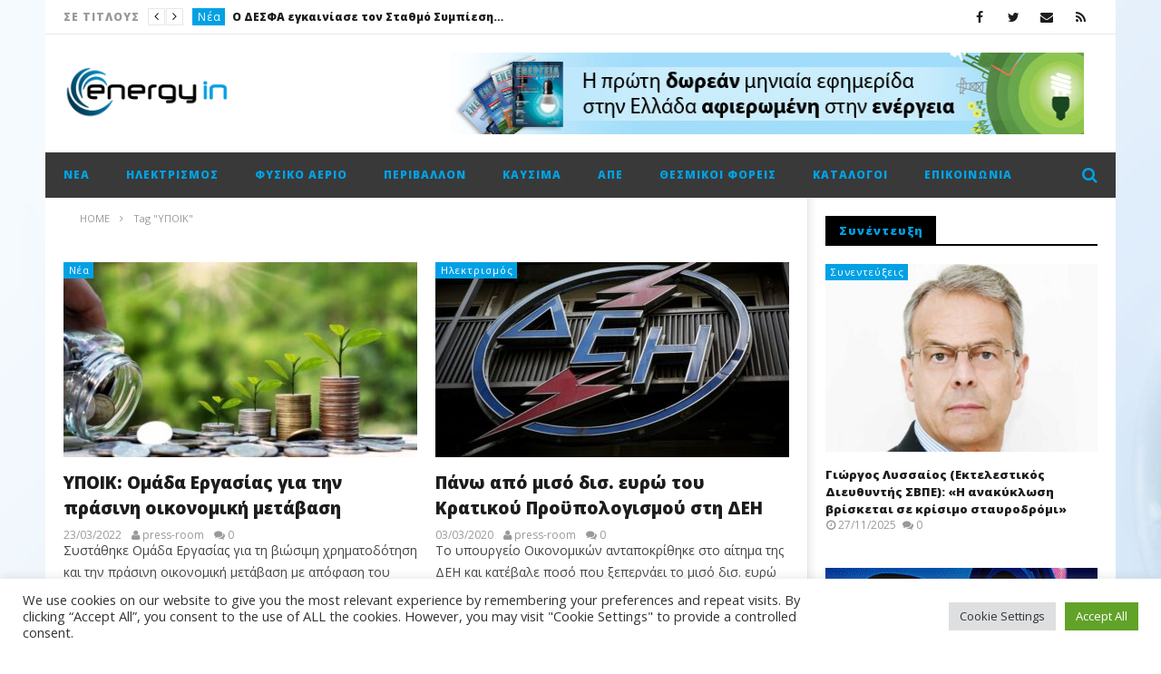

--- FILE ---
content_type: text/html; charset=UTF-8
request_url: https://energyin.gr/tag/%CF%85%CF%80%CE%BF%CE%B9%CE%BA/
body_size: 35763
content:
<!DOCTYPE html>
<!--[if IE 7]>
<html class="ie ie7" lang="el">
<![endif]-->
<!--[if IE 8]>
<html class="ie ie8" lang="el">
<![endif]-->
<!--[if !(IE 7) | !(IE 8)  ]><!-->
<html lang="el">
<!--<![endif]--><head>
<meta charset="UTF-8">
<meta name="viewport" content="width=device-width, initial-scale=1">
<link rel="profile" href="https://gmpg.org/xfn/11">
<link rel="pingback" href="https://energyin.gr/xmlrpc.php">

<!-- Retina Logo-->
		<style type="text/css" >
		@media only screen and (-webkit-min-device-pixel-ratio: 2),(min-resolution: 192dpi) {
			/* Retina Logo */
			.primary-logo{background:url(https://energyin.gr/wp-content/uploads/2016/04/Energyin_logo.jpg) no-repeat center; display:inline-block !important; background-size:contain;}
			.primary-logo img{ opacity:0; visibility:hidden}
			.primary-logo *{display:inline-block}
		}
	</style>
	
	<meta property="description" content="Ο κόσμος της ενέργειας στην οθόνη σας!"/>
	<meta name='robots' content='index, follow, max-image-preview:large, max-snippet:-1, max-video-preview:-1' />

	<!-- This site is optimized with the Yoast SEO plugin v26.8 - https://yoast.com/product/yoast-seo-wordpress/ -->
	<title>ΥΠΟΙΚ Αρχεία - EnergyIn</title>
	<link rel="canonical" href="https://energyin.gr/tag/υποικ/" />
	<link rel="next" href="https://energyin.gr/tag/%cf%85%cf%80%ce%bf%ce%b9%ce%ba/page/2/" />
	<meta property="og:locale" content="el_GR" />
	<meta property="og:type" content="article" />
	<meta property="og:title" content="ΥΠΟΙΚ Αρχεία - EnergyIn" />
	<meta property="og:url" content="https://energyin.gr/tag/υποικ/" />
	<meta property="og:site_name" content="EnergyIn" />
	<meta name="twitter:card" content="summary_large_image" />
	<script type="application/ld+json" class="yoast-schema-graph">{"@context":"https://schema.org","@graph":[{"@type":"CollectionPage","@id":"https://energyin.gr/tag/%cf%85%cf%80%ce%bf%ce%b9%ce%ba/","url":"https://energyin.gr/tag/%cf%85%cf%80%ce%bf%ce%b9%ce%ba/","name":"ΥΠΟΙΚ Αρχεία - EnergyIn","isPartOf":{"@id":"https://energyin.gr/#website"},"primaryImageOfPage":{"@id":"https://energyin.gr/tag/%cf%85%cf%80%ce%bf%ce%b9%ce%ba/#primaryimage"},"image":{"@id":"https://energyin.gr/tag/%cf%85%cf%80%ce%bf%ce%b9%ce%ba/#primaryimage"},"thumbnailUrl":"https://energyin.gr/wp-content/uploads/2022/03/prasini-metavasi.jpg","breadcrumb":{"@id":"https://energyin.gr/tag/%cf%85%cf%80%ce%bf%ce%b9%ce%ba/#breadcrumb"},"inLanguage":"el"},{"@type":"ImageObject","inLanguage":"el","@id":"https://energyin.gr/tag/%cf%85%cf%80%ce%bf%ce%b9%ce%ba/#primaryimage","url":"https://energyin.gr/wp-content/uploads/2022/03/prasini-metavasi.jpg","contentUrl":"https://energyin.gr/wp-content/uploads/2022/03/prasini-metavasi.jpg","width":800,"height":448},{"@type":"BreadcrumbList","@id":"https://energyin.gr/tag/%cf%85%cf%80%ce%bf%ce%b9%ce%ba/#breadcrumb","itemListElement":[{"@type":"ListItem","position":1,"name":"Αρχική","item":"https://energyin.gr/"},{"@type":"ListItem","position":2,"name":"ΥΠΟΙΚ"}]},{"@type":"WebSite","@id":"https://energyin.gr/#website","url":"https://energyin.gr/","name":"EnergyIn","description":"Ο κόσμος της ενέργειας στην οθόνη σας!","potentialAction":[{"@type":"SearchAction","target":{"@type":"EntryPoint","urlTemplate":"https://energyin.gr/?s={search_term_string}"},"query-input":{"@type":"PropertyValueSpecification","valueRequired":true,"valueName":"search_term_string"}}],"inLanguage":"el"}]}</script>
	<!-- / Yoast SEO plugin. -->


<link rel='dns-prefetch' href='//widgetlogic.org' />
<link rel='dns-prefetch' href='//fonts.googleapis.com' />
<link rel="alternate" type="application/rss+xml" title="Ροή RSS &raquo; EnergyIn" href="https://energyin.gr/feed/" />
<link rel="alternate" type="application/rss+xml" title="Ροή Σχολίων &raquo; EnergyIn" href="https://energyin.gr/comments/feed/" />
<link rel="alternate" type="application/rss+xml" title="Ετικέτα ροής EnergyIn &raquo; ΥΠΟΙΚ" href="https://energyin.gr/tag/%cf%85%cf%80%ce%bf%ce%b9%ce%ba/feed/" />
<style id='wp-img-auto-sizes-contain-inline-css' type='text/css'>
img:is([sizes=auto i],[sizes^="auto," i]){contain-intrinsic-size:3000px 1500px}
/*# sourceURL=wp-img-auto-sizes-contain-inline-css */
</style>
<link rel='stylesheet' id='ct_shortcode_style-css' href='https://energyin.gr/wp-content/plugins/newstube-shortcodes/shortcodes/css/shortcode.css' type='text/css' media='all' />
<style id='wp-emoji-styles-inline-css' type='text/css'>

	img.wp-smiley, img.emoji {
		display: inline !important;
		border: none !important;
		box-shadow: none !important;
		height: 1em !important;
		width: 1em !important;
		margin: 0 0.07em !important;
		vertical-align: -0.1em !important;
		background: none !important;
		padding: 0 !important;
	}
/*# sourceURL=wp-emoji-styles-inline-css */
</style>
<style id='wp-block-library-inline-css' type='text/css'>
:root{--wp-block-synced-color:#7a00df;--wp-block-synced-color--rgb:122,0,223;--wp-bound-block-color:var(--wp-block-synced-color);--wp-editor-canvas-background:#ddd;--wp-admin-theme-color:#007cba;--wp-admin-theme-color--rgb:0,124,186;--wp-admin-theme-color-darker-10:#006ba1;--wp-admin-theme-color-darker-10--rgb:0,107,160.5;--wp-admin-theme-color-darker-20:#005a87;--wp-admin-theme-color-darker-20--rgb:0,90,135;--wp-admin-border-width-focus:2px}@media (min-resolution:192dpi){:root{--wp-admin-border-width-focus:1.5px}}.wp-element-button{cursor:pointer}:root .has-very-light-gray-background-color{background-color:#eee}:root .has-very-dark-gray-background-color{background-color:#313131}:root .has-very-light-gray-color{color:#eee}:root .has-very-dark-gray-color{color:#313131}:root .has-vivid-green-cyan-to-vivid-cyan-blue-gradient-background{background:linear-gradient(135deg,#00d084,#0693e3)}:root .has-purple-crush-gradient-background{background:linear-gradient(135deg,#34e2e4,#4721fb 50%,#ab1dfe)}:root .has-hazy-dawn-gradient-background{background:linear-gradient(135deg,#faaca8,#dad0ec)}:root .has-subdued-olive-gradient-background{background:linear-gradient(135deg,#fafae1,#67a671)}:root .has-atomic-cream-gradient-background{background:linear-gradient(135deg,#fdd79a,#004a59)}:root .has-nightshade-gradient-background{background:linear-gradient(135deg,#330968,#31cdcf)}:root .has-midnight-gradient-background{background:linear-gradient(135deg,#020381,#2874fc)}:root{--wp--preset--font-size--normal:16px;--wp--preset--font-size--huge:42px}.has-regular-font-size{font-size:1em}.has-larger-font-size{font-size:2.625em}.has-normal-font-size{font-size:var(--wp--preset--font-size--normal)}.has-huge-font-size{font-size:var(--wp--preset--font-size--huge)}.has-text-align-center{text-align:center}.has-text-align-left{text-align:left}.has-text-align-right{text-align:right}.has-fit-text{white-space:nowrap!important}#end-resizable-editor-section{display:none}.aligncenter{clear:both}.items-justified-left{justify-content:flex-start}.items-justified-center{justify-content:center}.items-justified-right{justify-content:flex-end}.items-justified-space-between{justify-content:space-between}.screen-reader-text{border:0;clip-path:inset(50%);height:1px;margin:-1px;overflow:hidden;padding:0;position:absolute;width:1px;word-wrap:normal!important}.screen-reader-text:focus{background-color:#ddd;clip-path:none;color:#444;display:block;font-size:1em;height:auto;left:5px;line-height:normal;padding:15px 23px 14px;text-decoration:none;top:5px;width:auto;z-index:100000}html :where(.has-border-color){border-style:solid}html :where([style*=border-top-color]){border-top-style:solid}html :where([style*=border-right-color]){border-right-style:solid}html :where([style*=border-bottom-color]){border-bottom-style:solid}html :where([style*=border-left-color]){border-left-style:solid}html :where([style*=border-width]){border-style:solid}html :where([style*=border-top-width]){border-top-style:solid}html :where([style*=border-right-width]){border-right-style:solid}html :where([style*=border-bottom-width]){border-bottom-style:solid}html :where([style*=border-left-width]){border-left-style:solid}html :where(img[class*=wp-image-]){height:auto;max-width:100%}:where(figure){margin:0 0 1em}html :where(.is-position-sticky){--wp-admin--admin-bar--position-offset:var(--wp-admin--admin-bar--height,0px)}@media screen and (max-width:600px){html :where(.is-position-sticky){--wp-admin--admin-bar--position-offset:0px}}

/*# sourceURL=wp-block-library-inline-css */
</style><style id='global-styles-inline-css' type='text/css'>
:root{--wp--preset--aspect-ratio--square: 1;--wp--preset--aspect-ratio--4-3: 4/3;--wp--preset--aspect-ratio--3-4: 3/4;--wp--preset--aspect-ratio--3-2: 3/2;--wp--preset--aspect-ratio--2-3: 2/3;--wp--preset--aspect-ratio--16-9: 16/9;--wp--preset--aspect-ratio--9-16: 9/16;--wp--preset--color--black: #000000;--wp--preset--color--cyan-bluish-gray: #abb8c3;--wp--preset--color--white: #ffffff;--wp--preset--color--pale-pink: #f78da7;--wp--preset--color--vivid-red: #cf2e2e;--wp--preset--color--luminous-vivid-orange: #ff6900;--wp--preset--color--luminous-vivid-amber: #fcb900;--wp--preset--color--light-green-cyan: #7bdcb5;--wp--preset--color--vivid-green-cyan: #00d084;--wp--preset--color--pale-cyan-blue: #8ed1fc;--wp--preset--color--vivid-cyan-blue: #0693e3;--wp--preset--color--vivid-purple: #9b51e0;--wp--preset--gradient--vivid-cyan-blue-to-vivid-purple: linear-gradient(135deg,rgb(6,147,227) 0%,rgb(155,81,224) 100%);--wp--preset--gradient--light-green-cyan-to-vivid-green-cyan: linear-gradient(135deg,rgb(122,220,180) 0%,rgb(0,208,130) 100%);--wp--preset--gradient--luminous-vivid-amber-to-luminous-vivid-orange: linear-gradient(135deg,rgb(252,185,0) 0%,rgb(255,105,0) 100%);--wp--preset--gradient--luminous-vivid-orange-to-vivid-red: linear-gradient(135deg,rgb(255,105,0) 0%,rgb(207,46,46) 100%);--wp--preset--gradient--very-light-gray-to-cyan-bluish-gray: linear-gradient(135deg,rgb(238,238,238) 0%,rgb(169,184,195) 100%);--wp--preset--gradient--cool-to-warm-spectrum: linear-gradient(135deg,rgb(74,234,220) 0%,rgb(151,120,209) 20%,rgb(207,42,186) 40%,rgb(238,44,130) 60%,rgb(251,105,98) 80%,rgb(254,248,76) 100%);--wp--preset--gradient--blush-light-purple: linear-gradient(135deg,rgb(255,206,236) 0%,rgb(152,150,240) 100%);--wp--preset--gradient--blush-bordeaux: linear-gradient(135deg,rgb(254,205,165) 0%,rgb(254,45,45) 50%,rgb(107,0,62) 100%);--wp--preset--gradient--luminous-dusk: linear-gradient(135deg,rgb(255,203,112) 0%,rgb(199,81,192) 50%,rgb(65,88,208) 100%);--wp--preset--gradient--pale-ocean: linear-gradient(135deg,rgb(255,245,203) 0%,rgb(182,227,212) 50%,rgb(51,167,181) 100%);--wp--preset--gradient--electric-grass: linear-gradient(135deg,rgb(202,248,128) 0%,rgb(113,206,126) 100%);--wp--preset--gradient--midnight: linear-gradient(135deg,rgb(2,3,129) 0%,rgb(40,116,252) 100%);--wp--preset--font-size--small: 13px;--wp--preset--font-size--medium: 20px;--wp--preset--font-size--large: 36px;--wp--preset--font-size--x-large: 42px;--wp--preset--spacing--20: 0.44rem;--wp--preset--spacing--30: 0.67rem;--wp--preset--spacing--40: 1rem;--wp--preset--spacing--50: 1.5rem;--wp--preset--spacing--60: 2.25rem;--wp--preset--spacing--70: 3.38rem;--wp--preset--spacing--80: 5.06rem;--wp--preset--shadow--natural: 6px 6px 9px rgba(0, 0, 0, 0.2);--wp--preset--shadow--deep: 12px 12px 50px rgba(0, 0, 0, 0.4);--wp--preset--shadow--sharp: 6px 6px 0px rgba(0, 0, 0, 0.2);--wp--preset--shadow--outlined: 6px 6px 0px -3px rgb(255, 255, 255), 6px 6px rgb(0, 0, 0);--wp--preset--shadow--crisp: 6px 6px 0px rgb(0, 0, 0);}:where(.is-layout-flex){gap: 0.5em;}:where(.is-layout-grid){gap: 0.5em;}body .is-layout-flex{display: flex;}.is-layout-flex{flex-wrap: wrap;align-items: center;}.is-layout-flex > :is(*, div){margin: 0;}body .is-layout-grid{display: grid;}.is-layout-grid > :is(*, div){margin: 0;}:where(.wp-block-columns.is-layout-flex){gap: 2em;}:where(.wp-block-columns.is-layout-grid){gap: 2em;}:where(.wp-block-post-template.is-layout-flex){gap: 1.25em;}:where(.wp-block-post-template.is-layout-grid){gap: 1.25em;}.has-black-color{color: var(--wp--preset--color--black) !important;}.has-cyan-bluish-gray-color{color: var(--wp--preset--color--cyan-bluish-gray) !important;}.has-white-color{color: var(--wp--preset--color--white) !important;}.has-pale-pink-color{color: var(--wp--preset--color--pale-pink) !important;}.has-vivid-red-color{color: var(--wp--preset--color--vivid-red) !important;}.has-luminous-vivid-orange-color{color: var(--wp--preset--color--luminous-vivid-orange) !important;}.has-luminous-vivid-amber-color{color: var(--wp--preset--color--luminous-vivid-amber) !important;}.has-light-green-cyan-color{color: var(--wp--preset--color--light-green-cyan) !important;}.has-vivid-green-cyan-color{color: var(--wp--preset--color--vivid-green-cyan) !important;}.has-pale-cyan-blue-color{color: var(--wp--preset--color--pale-cyan-blue) !important;}.has-vivid-cyan-blue-color{color: var(--wp--preset--color--vivid-cyan-blue) !important;}.has-vivid-purple-color{color: var(--wp--preset--color--vivid-purple) !important;}.has-black-background-color{background-color: var(--wp--preset--color--black) !important;}.has-cyan-bluish-gray-background-color{background-color: var(--wp--preset--color--cyan-bluish-gray) !important;}.has-white-background-color{background-color: var(--wp--preset--color--white) !important;}.has-pale-pink-background-color{background-color: var(--wp--preset--color--pale-pink) !important;}.has-vivid-red-background-color{background-color: var(--wp--preset--color--vivid-red) !important;}.has-luminous-vivid-orange-background-color{background-color: var(--wp--preset--color--luminous-vivid-orange) !important;}.has-luminous-vivid-amber-background-color{background-color: var(--wp--preset--color--luminous-vivid-amber) !important;}.has-light-green-cyan-background-color{background-color: var(--wp--preset--color--light-green-cyan) !important;}.has-vivid-green-cyan-background-color{background-color: var(--wp--preset--color--vivid-green-cyan) !important;}.has-pale-cyan-blue-background-color{background-color: var(--wp--preset--color--pale-cyan-blue) !important;}.has-vivid-cyan-blue-background-color{background-color: var(--wp--preset--color--vivid-cyan-blue) !important;}.has-vivid-purple-background-color{background-color: var(--wp--preset--color--vivid-purple) !important;}.has-black-border-color{border-color: var(--wp--preset--color--black) !important;}.has-cyan-bluish-gray-border-color{border-color: var(--wp--preset--color--cyan-bluish-gray) !important;}.has-white-border-color{border-color: var(--wp--preset--color--white) !important;}.has-pale-pink-border-color{border-color: var(--wp--preset--color--pale-pink) !important;}.has-vivid-red-border-color{border-color: var(--wp--preset--color--vivid-red) !important;}.has-luminous-vivid-orange-border-color{border-color: var(--wp--preset--color--luminous-vivid-orange) !important;}.has-luminous-vivid-amber-border-color{border-color: var(--wp--preset--color--luminous-vivid-amber) !important;}.has-light-green-cyan-border-color{border-color: var(--wp--preset--color--light-green-cyan) !important;}.has-vivid-green-cyan-border-color{border-color: var(--wp--preset--color--vivid-green-cyan) !important;}.has-pale-cyan-blue-border-color{border-color: var(--wp--preset--color--pale-cyan-blue) !important;}.has-vivid-cyan-blue-border-color{border-color: var(--wp--preset--color--vivid-cyan-blue) !important;}.has-vivid-purple-border-color{border-color: var(--wp--preset--color--vivid-purple) !important;}.has-vivid-cyan-blue-to-vivid-purple-gradient-background{background: var(--wp--preset--gradient--vivid-cyan-blue-to-vivid-purple) !important;}.has-light-green-cyan-to-vivid-green-cyan-gradient-background{background: var(--wp--preset--gradient--light-green-cyan-to-vivid-green-cyan) !important;}.has-luminous-vivid-amber-to-luminous-vivid-orange-gradient-background{background: var(--wp--preset--gradient--luminous-vivid-amber-to-luminous-vivid-orange) !important;}.has-luminous-vivid-orange-to-vivid-red-gradient-background{background: var(--wp--preset--gradient--luminous-vivid-orange-to-vivid-red) !important;}.has-very-light-gray-to-cyan-bluish-gray-gradient-background{background: var(--wp--preset--gradient--very-light-gray-to-cyan-bluish-gray) !important;}.has-cool-to-warm-spectrum-gradient-background{background: var(--wp--preset--gradient--cool-to-warm-spectrum) !important;}.has-blush-light-purple-gradient-background{background: var(--wp--preset--gradient--blush-light-purple) !important;}.has-blush-bordeaux-gradient-background{background: var(--wp--preset--gradient--blush-bordeaux) !important;}.has-luminous-dusk-gradient-background{background: var(--wp--preset--gradient--luminous-dusk) !important;}.has-pale-ocean-gradient-background{background: var(--wp--preset--gradient--pale-ocean) !important;}.has-electric-grass-gradient-background{background: var(--wp--preset--gradient--electric-grass) !important;}.has-midnight-gradient-background{background: var(--wp--preset--gradient--midnight) !important;}.has-small-font-size{font-size: var(--wp--preset--font-size--small) !important;}.has-medium-font-size{font-size: var(--wp--preset--font-size--medium) !important;}.has-large-font-size{font-size: var(--wp--preset--font-size--large) !important;}.has-x-large-font-size{font-size: var(--wp--preset--font-size--x-large) !important;}
/*# sourceURL=global-styles-inline-css */
</style>

<style id='classic-theme-styles-inline-css' type='text/css'>
/*! This file is auto-generated */
.wp-block-button__link{color:#fff;background-color:#32373c;border-radius:9999px;box-shadow:none;text-decoration:none;padding:calc(.667em + 2px) calc(1.333em + 2px);font-size:1.125em}.wp-block-file__button{background:#32373c;color:#fff;text-decoration:none}
/*# sourceURL=/wp-includes/css/classic-themes.min.css */
</style>
<link rel='stylesheet' id='block-widget-css' href='https://energyin.gr/wp-content/plugins/widget-logic/block_widget/css/widget.css' type='text/css' media='all' />
<link rel='stylesheet' id='cookie-law-info-css' href='https://energyin.gr/wp-content/plugins/cookie-law-info/legacy/public/css/cookie-law-info-public.css' type='text/css' media='all' />
<link rel='stylesheet' id='cookie-law-info-gdpr-css' href='https://energyin.gr/wp-content/plugins/cookie-law-info/legacy/public/css/cookie-law-info-gdpr.css' type='text/css' media='all' />
<link rel='stylesheet' id='widgetopts-styles-css' href='https://energyin.gr/wp-content/plugins/widget-options/assets/css/widget-options.css' type='text/css' media='all' />
<link rel='stylesheet' id='bootstrap-css' href='https://energyin.gr/wp-content/themes/newstube/css/bootstrap.min.css' type='text/css' media='all' />
<link rel='stylesheet' id='mashmenu-css-css' href='https://energyin.gr/wp-content/themes/newstube/inc/megamenu/css/mashmenu.css' type='text/css' media='all' />
<link rel='stylesheet' id='font-awesome-css' href='https://energyin.gr/wp-content/themes/newstube/css/fonts/css/font-awesome.min.css' type='text/css' media='all' />
<link rel='stylesheet' id='swiper-css' href='https://energyin.gr/wp-content/themes/newstube/js/swiper/idangerous.swiper.css' type='text/css' media='all' />
<link rel='stylesheet' id='newstube-css-css' href='https://energyin.gr/wp-content/themes/newstube/style.css' type='text/css' media='all' />
<link rel='stylesheet' id='cactus-style-css' href='https://energyin.gr/wp-content/themes/newstube-child/style.css' type='text/css' media='all' />
<link rel='stylesheet' id='google-fonts-css' href='//fonts.googleapis.com/css?family=Open+Sans%3A400%2C800%2C400italic%2C800italic' type='text/css' media='all' />
<script type="text/javascript" src="https://energyin.gr/wp-includes/js/jquery/jquery.min.js" id="jquery-core-js"></script>
<script type="text/javascript" src="https://energyin.gr/wp-includes/js/jquery/jquery-migrate.min.js" id="jquery-migrate-js"></script>
<script type="text/javascript" id="cookie-law-info-js-extra">
/* <![CDATA[ */
var Cli_Data = {"nn_cookie_ids":[],"cookielist":[],"non_necessary_cookies":[],"ccpaEnabled":"","ccpaRegionBased":"","ccpaBarEnabled":"","strictlyEnabled":["necessary","obligatoire"],"ccpaType":"gdpr","js_blocking":"1","custom_integration":"","triggerDomRefresh":"","secure_cookies":""};
var cli_cookiebar_settings = {"animate_speed_hide":"500","animate_speed_show":"500","background":"#FFF","border":"#b1a6a6c2","border_on":"","button_1_button_colour":"#61a229","button_1_button_hover":"#4e8221","button_1_link_colour":"#fff","button_1_as_button":"1","button_1_new_win":"","button_2_button_colour":"#333","button_2_button_hover":"#292929","button_2_link_colour":"#444","button_2_as_button":"","button_2_hidebar":"","button_3_button_colour":"#dedfe0","button_3_button_hover":"#b2b2b3","button_3_link_colour":"#333333","button_3_as_button":"1","button_3_new_win":"","button_4_button_colour":"#dedfe0","button_4_button_hover":"#b2b2b3","button_4_link_colour":"#333333","button_4_as_button":"1","button_7_button_colour":"#61a229","button_7_button_hover":"#4e8221","button_7_link_colour":"#fff","button_7_as_button":"1","button_7_new_win":"","font_family":"inherit","header_fix":"","notify_animate_hide":"1","notify_animate_show":"","notify_div_id":"#cookie-law-info-bar","notify_position_horizontal":"right","notify_position_vertical":"bottom","scroll_close":"","scroll_close_reload":"","accept_close_reload":"","reject_close_reload":"","showagain_tab":"","showagain_background":"#fff","showagain_border":"#000","showagain_div_id":"#cookie-law-info-again","showagain_x_position":"100px","text":"#333333","show_once_yn":"","show_once":"10000","logging_on":"","as_popup":"","popup_overlay":"1","bar_heading_text":"","cookie_bar_as":"banner","popup_showagain_position":"bottom-right","widget_position":"left"};
var log_object = {"ajax_url":"https://energyin.gr/wp-admin/admin-ajax.php"};
//# sourceURL=cookie-law-info-js-extra
/* ]]> */
</script>
<script type="text/javascript" src="https://energyin.gr/wp-content/plugins/cookie-law-info/legacy/public/js/cookie-law-info-public.js" id="cookie-law-info-js"></script>
<script type="text/javascript" id="ajax-request-js-extra">
/* <![CDATA[ */
var cactus = {"ajaxurl":"https://energyin.gr/wp-admin/admin-ajax.php","query_vars":{"tag":"%cf%85%cf%80%ce%bf%ce%b9%ce%ba","error":"","m":"","p":0,"post_parent":"","subpost":"","subpost_id":"","attachment":"","attachment_id":0,"name":"","pagename":"","page_id":0,"second":"","minute":"","hour":"","day":0,"monthnum":0,"year":0,"w":0,"category_name":"","cat":"","tag_id":781,"author":"","author_name":"","feed":"","tb":"","paged":0,"meta_key":"","meta_value":"","preview":"","s":"","sentence":"","title":"","fields":"all","menu_order":"","embed":"","category__in":[],"category__not_in":[],"category__and":[],"post__in":[],"post__not_in":[],"post_name__in":[],"tag__in":[],"tag__not_in":[],"tag__and":[],"tag_slug__in":["%cf%85%cf%80%ce%bf%ce%b9%ce%ba"],"tag_slug__and":[],"post_parent__in":[],"post_parent__not_in":[],"author__in":[],"author__not_in":[],"search_columns":[],"ignore_sticky_posts":false,"suppress_filters":false,"cache_results":true,"update_post_term_cache":true,"update_menu_item_cache":false,"lazy_load_term_meta":true,"update_post_meta_cache":true,"post_type":"","posts_per_page":18,"nopaging":false,"comments_per_page":"50","no_found_rows":false,"order":"DESC"},"current_url":"https://energyin.gr/tag/%CF%85%CF%80%CE%BF%CE%B9%CE%BA"};
//# sourceURL=ajax-request-js-extra
/* ]]> */
</script>
<script type="text/javascript" src="https://energyin.gr/wp-content/themes/newstube/js/ajax.js" id="ajax-request-js"></script>
<script></script><link rel="https://api.w.org/" href="https://energyin.gr/wp-json/" /><link rel="alternate" title="JSON" type="application/json" href="https://energyin.gr/wp-json/wp/v2/tags/781" /><link rel="EditURI" type="application/rsd+xml" title="RSD" href="https://energyin.gr/xmlrpc.php?rsd" />
<meta name="generator" content="Powered by WPBakery Page Builder - drag and drop page builder for WordPress."/>
<link rel="icon" href="https://energyin.gr/wp-content/uploads/2023/01/cropped-ein-32x32.png" sizes="32x32" />
<link rel="icon" href="https://energyin.gr/wp-content/uploads/2023/01/cropped-ein-192x192.png" sizes="192x192" />
<link rel="apple-touch-icon" href="https://energyin.gr/wp-content/uploads/2023/01/cropped-ein-180x180.png" />
<meta name="msapplication-TileImage" content="https://energyin.gr/wp-content/uploads/2023/01/cropped-ein-270x270.png" />
<!-- custom css -->
				<style type="text/css">#main-menu .navbar-default .navbar-nav &gt; li &gt; a {text-transform:none;}
.cactus-note-cat {text-transform:none;}
.easy-tab .tabs li a, .widget .widget-title {text-transform:none;} 
#main-menu .navbar-nav &gt; li ul li a {text-transform:none;}
.cactus-listing-heading h1 {text-transform:none;}
.cactus-breadcrumb {text-transform: none;}
.widget-inner .textwidget {
    margin-bottom: 3px;
    margin-top: 3px;}
.cactus-post-suggestion .suggestion-header {text-transform: none;}
.cactus-scb .cactus-scb-title {text-transform: none;}

.rotating-ads img {
width:300px;
height:250px;
}


.cactus-scb .cactus-listing-config.style-1 .primary-post-content .picture-content .content-abs-post .cactus-post-title &gt; a {
   text-shadow:
     -1px -1px 0 #000,  
      1px -1px 0 #000,
      -1px 1px 0 #000,
       1px 1px 0 #000;
}
.cactus-banner-parallax-slider .primary-content h3 a {
   text-shadow:
     -1px -1px 0 #000,  
      1px -1px 0 #000,
      -1px 1px 0 #000,
       1px 2px 0 #000;
}

.cactus-banner-parallax-slider .primary-content h3 a {
    font-size: 28px;
    color: rgba(255,255,255,1.0);
    text-decoration: none;
}

.cactus-banner-parallax-slider .center-slider-content {
    display: table-cell;
    vertical-align: bottom;
}

.cactus-banner-parallax-slider .cactus-note-cat {
    margin-bottom: 8px;
    position: relative;
    display: inline-block;
    margin-right: 2px;
}

.posted-on {
    margin-top: 0;
    margin-bottom: 0;
    line-height: 1;
}
	/* background */
    .bg-main-color,
    .cactus-note-cat,
    .subs-button .subs-row .subs-cell a,
    #top-nav .navbar-nav>li ul:before,
    #main-menu .navbar-default .navbar-nav>li>a:hover, 
	#main-menu .navbar-default .navbar-nav>li.current-menu-item>a,
    #main-menu .navbar-default .navbar-nav>li:hover>a,
    #main-menu .navbar-nav>li ul:before,
    #main-menu .navbar-default.cactus-sticky-menu .navbar-nav>li>a:hover, 
    .cactus-nav.style-3 #main-menu .navbar-default.cactus-sticky-menu .navbar-nav>li>a:hover,
    .widget .widget-title:before,
    .cactus-related-posts .title-related-post:before,
    .cactus-now-playing,
    .post-style-gallery .pagination .swiper-pagination-switch:hover,
    .post-style-gallery .pagination .swiper-pagination-switch.swiper-active-switch,
    .cactus-video-list-content .cactus-widget-posts .cactus-widget-posts-item .video-active,
    .comments-area .comment-reply-title:before,
	.comments-area .comments-title:before,
    #main-menu .navbar-default .navbar-nav.user_submit>li>a:hover,
    .cactus-thumb-slider .bottom-absolute,
    .item-review h4:before,
    .item-review .box-progress .progress .progress-bar,
    .star-rating-block .rating-title:before,
    .cactus-slider-sync .cactus-silder-sync-listing .sync-img-content > div > .hr-active,
    .cactus-slider-sync[data-layout="vertical"] .cactus-silder-sync-listing .swiper-slide:before,
    footer .footer-info .link #menu-footer-menu li:after,
    body.archive.category .cactus-listing-heading h1,
    .widget.widget_shopping_cart .buttons a:last-child,
    .woocommerce .widget_price_filter .price_slider_amount .button,
    .woocommerce #reviews #review_form_wrapper h3:before,
    .single-product .upsells.products h2:before,
    .woocommerce-page #payment #place_order, .woocommerce-checkout form.login .form-row .button,
    .woocommerce div.product form.cart .button.single_add_to_cart_button,
    .wpb_row .woocommerce #payment #place_order,
    .wpb_row .woocommerce.add_to_cart_inline .button.add_to_cart_button:hover,
    .cactus-tab .cactus-tab-heading .cactus-tab-title span
	{background-color: #00a1e4;}
	.woocommerce .sale-on{ border-top-color:#00a1e4}
	/* color */
	
    .main-color,
	a, 
    a:focus,
	/*a:hover,*/
    .woocommerce .return-to-shop a.button:hover, .woocommerce .cart input.checkout-button.button, .woocommerce-shipping-calculator button.button:hover, .woocommerce .cart .button:hover, .woocommerce .cart input.button:hover,
	.woocommerce #review_form #respond .form-submit input,
    .woocommerce .widget_price_filter .price_slider_amount .button:hover,
    .widget_price_filter .price_slider_amount .button:hover, .widget.widget_shopping_cart .buttons a:hover,
    .btn-default:not(:hover):not(.load-more):not([data-dismiss="modal"]), 
    button:not(:hover):not(.load-more):not([data-dismiss="modal"]):not([name="calc_shipping"]):not(.button), 
    input[type=button]:not(:hover):not(.load-more):not([data-dismiss="modal"]), 
    input[type=submit]:not(:hover):not(.load-more):not([data-dismiss="modal"]):not([name="apply_coupon"]):not([name="update_cart"]):not([name="login"]), 
    .btn-default:not(:hover):not(.load-more):not([data-dismiss="modal"]):visited, 
    button:not(:hover):not(.load-more):not([data-dismiss="modal"]):visited, 
    input[type=button]:not(:hover):not(.load-more):not([data-dismiss="modal"]):visited, 
    input[type=submit]:not(:hover):not(.load-more):not([data-dismiss="modal"]):visited,
	.btn-large,
	.btn-large:visited,
	*[data-toggle="tooltip"]:not(.share-tool-block),
	.dark-div .cactus-info:hover,
	.cactus-note-point,
	#main-menu .navbar-default .navbar-nav>li>a,
	#off-canvas .off-menu ul li a:hover,
	#top-nav .navbar-nav.open-menu-mobile-top>li>ul>li a:hover,
	#main-menu .dropdown-mega .channel-content .row .content-item .video-item .item-head h3 a:hover,
	#main-menu .dropdown-mega .sub-menu-box-grid .columns li ul li.header,
    .cactus-sidebar .widget .widget-title,
    .tag-group a:hover,
	.tag-group a:focus,
    .cactus-listing-carousel-content .cactus-listing-config.style-1.style-3 .cactus-post-title > a:hover,
    .post-style-gallery .pre-carousel:hover,
	.post-style-gallery .next-carousel:hover,
    .dark-div .cactus-video-list-content .video-listing .cactus-widget-posts .widget-posts-title a:hover,
    .cactus-video-list-content .cactus-widget-posts .cactus-widget-posts-item.active .widget-posts-title a,
    footer .footer-info .link a:hover,
	.cactus-nav.style-4 #main-menu .navbar-default:not(.cactus-sticky-menu) .navbar-nav>li:hover>a,	
    .cactus-nav.style-4 #main-menu .navbar-default:not(.cactus-sticky-menu) .navbar-nav.user_submit>li>a:hover,    
    .cactus-nav.style-4 #main-menu .navbar-default:not(.cactus-sticky-menu) .navbar-nav>li.current-menu-item>a,
    .cactus-nav.style-4 #main-menu .navbar-default:not(.cactus-sticky-menu) .navbar-nav:not(.user_submit)>li>a:hover, 
	.cactus-nav.style-4 #main-menu .navbar-default:not(.cactus-sticky-menu) .navbar-nav:not(.user_submit)>li.current-menu-item>a, 
	.cactus-nav.style-4 #main-menu .navbar-default:not(.cactus-sticky-menu) .navbar-nav:not(.user_submit)>li:hover>a,	
    .wptt_TwitterTweets ul.fetched_tweets li.tweets_avatar .tweet_data a:hover,    
	.dark-div .widget_calendar a:hover,    
    
	.item-review .box-text .score,	
	.cactus-slider-sync .pre-carousel:hover,
	.cactus-slider-sync .next-carousel:hover,	
	.cactus-thumb-slider .thumb-content .swiper-slide .thumb-item:hover .cactus-note-cat,
	.cactus-thumb-slider .thumb-content .swiper-slide.active .thumb-item .cactus-note-cat,
	.cactus-thumb-slider .pre-carousel:hover,
	.cactus-thumb-slider .next-carousel:hover,	
	.cactus-banner-parallax .sub-content h3 a:hover,	
	.cactus-slider-wrap .cactus-slider-btn-prev:hover,
	.cactus-slider-wrap .cactus-slider-btn-next:hover,
	.cactus-scb .cactus-scb-title,	
	.cactus-banner-parallax-slider .cactus-info:hover,
	.cactus-banner-parallax-slider .dark-div .cactus-info:hover,	
	.cactus-carousel .pre-carousel:hover,
	.cactus-carousel .next-carousel:hover,
    .compare-table-wrapper .btn-default,
	.compare-table-wrapper .btn-default:visited,
	.cactus-topic-box .topic-box-title,
	.cactus-divider.style-4 > h6,
    .cactus-topic-box .topic-box-item a:hover,
    .cactus-change-video:hover .button-cell > span:last-child,  
    .easy-tab .tabs li.active a,
    .easy-tab .tabs li a:hover,
    .woocommerce .woocommerce-archive ul.products li.item-product .button:hover,
    .widget.widget_shopping_cart .buttons a:last-child:hover,
    .wpb_row .woocommerce ul.products li.item-product .button:hover,
    .wpb_row .woocommerce table.my_account_orders .button.view:hover,
    .cactus-topic-box .topic-box-item a:hover    
	{color: #00a1e4;}
    
    @media(max-width:1024px) {
    	#wrap .cactus-nav #main-menu .navbar-default.cactus-sticky-menu .navbar-nav.open-menu-mobile>li>a:hover,
		#wrap .cactus-nav #main-menu .navbar-default.cactus-sticky-menu .navbar-nav.search-drop-down>li>a:hover,
		#wrap .cactus-nav #main-menu .navbar-default.cactus-sticky-menu .navbar-nav.user_submit>li>a:hover,
        #wrap .cactus-nav #main-menu .navbar-default.cactus-sticky-menu .navbar-nav.open-menu-mobile>li:hover>a,
		#wrap .cactus-nav #main-menu .navbar-default.cactus-sticky-menu .navbar-nav.search-drop-down>li:hover>a,
		#wrap .cactus-nav #main-menu .navbar-default.cactus-sticky-menu .navbar-nav.user_submit>li:hover>a {color: #00a1e4;}
   	}

	/* border color */

	#main-menu .dropdown-mega .preview-mode,
	.cactus-nav.style-2 #main-menu,
	.cactus-nav.style-3 #main-menu,
	footer .footer-info,
	.compare-table-wrapper > .compare-table,
	#main-menu .search-drop-down>li>ul,
    .tm-multilink .multilink-table-wrap .multilink-item,
    .cactus-tab .cactus-tab-heading
	{
		border-color: #00a1e4;
	}




        .sub-menu,
        #top-nav .navbar-nav>li>a,
        #top-nav .navbar-nav>li ul li a,
        #main-menu .navbar-default .navbar-nav>li>a,
        #main-menu .navbar-nav>li ul li a,
        .cactus-headline .title,
        #main-menu .navbar-default .navbar-nav.user_submit>li>a>span,
        .cactus-headline .cactus-note-cat,
        .cactus-headline .swiper-slide a.title-slide { font-size:12px;}
            .cactus-headline .button-prev, 
    		.cactus-headline .button-next {font-size:14px;}	            
		    	h1, .h1 { font-size:37px;} 	
		h2, .h2,
        .cactus-listing-config.style-1 .cactus-post-item.featured-post .cactus-post-title { font-size:30px;} 
        
        						
		h3, .h3 { font-size:24px;} 						
		h4, .h4 { font-size:19px;} 						
		h5, .h5 { font-size:15px;}							
    	h6, .h6,
        .easy-tab .tabs li a,
        .cactus-scb[data-style="1"] .cactus-listing-config.style-1 .cactus-post-item:not(:first-child) .cactus-post-title,
    	.cactus-scb[data-style="3"] .cactus-listing-config.style-1 .cactus-post-item:not(:first-child) .primary-post-content .picture-content .content-abs-post .cactus-post-title,
    	.cactus-scb[data-style="4"] .cactus-listing-config.style-1 .fix-right-style-4 .cactus-post-item .cactus-post-title,
    	.cactus-scb[data-style="5"] .cactus-listing-config.style-1 .primary-post-content .picture-content .content-abs-post .cactus-post-title,
    	.cactus-scb[data-style="6"] .cactus-listing-config.style-1 .cactus-post-item:not(:first-child) .cactus-post-title,
        .cactus-widget-posts.style-2 .widget-posts-title,
        .cactus-tab .cactus-tab-heading { font-size:13px}        
	





@media screen and (max-width: 600px) {
	/*
	Label the data
	*/
	.woocommerce-page table.shop_table td.product-remove:before {
		content: "DELETE";
	}
	
	.woocommerce-page table.shop_table td.product-thumbnail:before {
		content: "IMAGE";
	}
	
	.woocommerce-page table.shop_table td.product-name:before {
		content: "PRODUCT";
	}
	
	.woocommerce-page table.shop_table td.product-price:before {
		content: "PRICE";
	}
	
	.woocommerce-page table.shop_table td.product-quantity:before {
		content: "QUANTITY";
	}
	
	.woocommerce-page table.shop_table td.product-subtotal:before {
		content: "SUBTOTAL";
	}
	
	.woocommerce-page table.shop_table td.product-total:before {
		content: "TOTAL";
	}
}
</style>
			<!-- end custom css --><noscript><style> .wpb_animate_when_almost_visible { opacity: 1; }</style></noscript><link rel='stylesheet' id='cookie-law-info-table-css' href='https://energyin.gr/wp-content/plugins/cookie-law-info/legacy/public/css/cookie-law-info-table.css' type='text/css' media='all' />
</head>
<body data-rsssl=1 class="archive tag tag-781 wp-theme-newstube wp-child-theme-newstube-child  group-blog wpb-js-composer js-comp-ver-8.7.2 vc_responsive">	
	 <style type="text/css" rel="stylesheet" scoped>#body-wrap{background: url(https://energyin.gr/wp-content/uploads/2012/07/ENERGYin_bg.jpg)  no-repeat fixed ;}</style><div id="body-wrap" class="">
    <div id="wrap">
        <header class="">
    	
<!--Navigation style-->
<div class="cactus-nav ">

    <!--Top NAV-->
    <div id="top-nav">

    <nav class="navbar navbar-default" role="navigation">
        <div class="container">
            <!--Headlines-->
             <aside id="headline_id-2" class="myheadliner widget col-md-12 nav navbar-nav navbar-left cactus-headline rps-hidden module widget-col headline"><div class="widget-inner"><ul class="nav navbar-nav navbar-left rps-hidden"><li class="title">ΣΕ ΤΙΤΛΟΥΣ</li>
					<li class="navigation">
				       <div class="button-prev"><i class="fa fa-angle-left"></i></div>
				       <div class="button-next"><i class="fa fa-angle-right"></i></div>
				   	</li>
				   	<li class="cactus-swiper-container" data-settings="[mode:cactus-fix-composer]"><div class="swiper-wrapper">
				    			<div class="swiper-slide">
				<div class="cactus-note-cat"><a href="https://energyin.gr/category/energy_news/" title="View all posts in Νέα">Νέα</a>
                </div><a class="title-slide" href="https://energyin.gr/2026/01/23/%ce%bf-%ce%b4%ce%b5%cf%83%cf%86%ce%b1-%ce%b5%ce%b3%ce%ba%ce%b1%ce%b9%ce%bd%ce%af%ce%b1%cf%83%ce%b5-%cf%84%ce%bf%ce%bd-%cf%83%cf%84%ce%b1%ce%b8%ce%bc%cf%8c-%cf%83%cf%85%ce%bc%cf%80%ce%af%ce%b5%cf%83-2/" title="Ο ΔΕΣΦΑ εγκαινίασε τον Σταθμό Συμπίεσης Φυσικού Αερίου στην Αμπελιά Φαρσάλων">Ο ΔΕΣΦΑ εγκαινίασε τον Σταθμό Συμπίεσης Φυσικού Αερίου στην Αμπελιά Φαρσάλων</a>
				    			</div>
				    			<div class="swiper-slide">
				<div class="cactus-note-cat"><a href="https://energyin.gr/category/electricity/" title="View all posts in Ηλεκτρισμός">Ηλεκτρισμός</a>
                </div><a class="title-slide" href="https://energyin.gr/2026/01/23/%ce%b4%ce%b5%ce%b7-%ce%b9%ce%b4%cf%81%cf%85%cf%84%ce%b9%ce%ba%cf%8c-%ce%bc%ce%ad%ce%bb%ce%bf%cf%82-%cf%83%cf%84%ce%b7-%ce%b4%ce%b9%ce%b5%ce%b8%ce%bd%ce%ae-%cf%83%cf%85%ce%bc%ce%bc%ce%b1%cf%87/" title="ΔΕΗ: Ιδρυτικό μέλος στη διεθνή «Συμμαχία για τις Βιώσιμες Προμήθειες» του U.N. Global Compact">ΔΕΗ: Ιδρυτικό μέλος στη διεθνή «Συμμαχία για τις Βιώσιμες Προμήθειες» του U.N. Global Compact</a>
				    			</div>
				    			<div class="swiper-slide">
				<div class="cactus-note-cat"><a href="https://energyin.gr/category/energy_news/" title="View all posts in Νέα">Νέα</a>
                </div><a class="title-slide" href="https://energyin.gr/2026/01/23/%ce%b1%ce%bb-%ce%b5%ce%be%ce%ac%cf%81%cf%87%ce%bf%cf%85-%ce%b7-%ce%b5%cf%85%cf%81%cf%8e%cf%80%ce%b7-%ce%bd%ce%b1-%ce%b5%cf%80%ce%b9%ce%b4%ce%bf%cf%84%ce%ae%cf%83%ce%b5%ce%b9-%cf%84%ce%bf%ce%bd/" title="Αλ. Εξάρχου: Η Ευρώπη να επιδοτήσει τον κάθετο ενεργειακό άξονα">Αλ. Εξάρχου: Η Ευρώπη να επιδοτήσει τον κάθετο ενεργειακό άξονα</a>
				    			</div>
				    			<div class="swiper-slide">
				<div class="cactus-note-cat"><a href="https://energyin.gr/category/%ce%b1%cf%80%ce%b5/" title="View all posts in ΑΠΕ">ΑΠΕ</a>
                </div><a class="title-slide" href="https://energyin.gr/2026/01/23/%ce%b1%cf%80%ce%bf%ce%b8%ce%ae%ce%ba%ce%b5%cf%85%cf%83%ce%b7-%ce%b5%ce%bd%ce%ad%cf%81%ce%b3%ce%b5%ce%b9%ce%b1%cf%82-%ce%ba%ce%b1%cf%84%ce%b1%ce%bb%cf%85%cf%84%ce%b9%ce%ba%cf%8c%cf%82-%cf%80%ce%b1/" title="Αποθήκευση ενέργειας: Καταλυτικός παράγοντας για χαμηλότερο κόστος ρεύματος και σταθερό σύστημα">Αποθήκευση ενέργειας: Καταλυτικός παράγοντας για χαμηλότερο κόστος ρεύματος και σταθερό σύστημα</a>
				    			</div>
				    			<div class="swiper-slide">
				<div class="cactus-note-cat"><a href="https://energyin.gr/category/energy_news/" title="View all posts in Νέα">Νέα</a>
                </div><a class="title-slide" href="https://energyin.gr/2026/01/23/reuters-%ce%b7-%ce%ba%ce%af%ce%bd%ce%b1-%cf%83%cf%87%ce%b5%ce%b4%ce%b9%ce%ac%ce%b6%ce%b5%ce%b9-%ce%bd%ce%b1-%cf%80%cf%81%ce%bf%cf%83%cf%86%ce%ad%cf%81%ce%b5%ce%b9-futures-%cf%83%cf%84%ce%bf-lng/" title="Reuters: Η Κίνα σχεδιάζει να προσφέρει futures στο LNG">Reuters: Η Κίνα σχεδιάζει να προσφέρει futures στο LNG</a>
				    			</div>
				    			<div class="swiper-slide">
				<div class="cactus-note-cat"><a href="https://energyin.gr/category/energy_news/" title="View all posts in Νέα">Νέα</a>
                </div><a class="title-slide" href="https://energyin.gr/2026/01/23/viohalco-%ce%b4%ce%b9%ce%bf%cf%81%ce%b9%cf%83%ce%bc%cf%8c%cf%82-%ce%bd%ce%ad%ce%bf%cf%85-%cf%80%cf%81%ce%bf%ce%ad%ce%b4%cf%81%ce%bf%cf%85-%ce%ba%ce%b1%ce%b9-%ce%bd%ce%ad%ce%bf%cf%85-%ce%b1%ce%bd/" title="VIOHALCO: Διορισμός νέου Προέδρου και νέου Αντιπροέδρου του Διοικητικού Συμβουλίου/Δημοσίευση γνωστοποιήσεων σημαντικών συμμετοχών">VIOHALCO: Διορισμός νέου Προέδρου και νέου Αντιπροέδρου του Διοικητικού Συμβουλίου/Δημοσίευση γνωστοποιήσεων σημαντικών συμμετοχών</a>
				    			</div>
				    			<div class="swiper-slide">
				<div class="cactus-note-cat"><a href="https://energyin.gr/category/energy_news/" title="View all posts in Νέα">Νέα</a>
                </div><a class="title-slide" href="https://energyin.gr/2026/01/23/%cf%84%cf%81%ce%bf%cf%80%ce%bf%ce%bb%ce%bf%ce%b3%ce%af%ce%b1-%cf%84%ce%bf%cf%85-%cf%85%cf%80%ce%bf%cf%85%cf%81%ce%b3%ce%b5%ce%af%ce%bf%cf%85-%cf%80%ce%b5%cf%81%ce%b9%ce%b2%ce%ac%ce%bb%ce%bb%ce%bf/" title="Τροπολογία του Υπουργείου Περιβάλλοντος και Ενέργειας για την παράταση σημαντικών πολεοδομικών προθεσμιών και έργων αποθήκευσης ενέργειας">Τροπολογία του Υπουργείου Περιβάλλοντος και Ενέργειας για την παράταση σημαντικών πολεοδομικών προθεσμιών και έργων αποθήκευσης ενέργειας</a>
				    			</div>
				    			<div class="swiper-slide">
				<div class="cactus-note-cat"><a href="https://energyin.gr/category/electricity/" title="View all posts in Ηλεκτρισμός">Ηλεκτρισμός</a>
                </div><a class="title-slide" href="https://energyin.gr/2026/01/22/%ce%b7-%ce%bf%ce%bb%ce%bf%ce%ba%ce%bb%ce%b7%cf%81%cf%89%cf%84%ce%b9%ce%ba%ce%ae-%cf%83%cf%84%cf%81%ce%bf%cf%86%ce%ae-%cf%84%ce%b7%cf%82-%ce%bb%ce%b9%ce%b2%cf%8d%ce%b7%cf%82-%ce%bc%ce%bd%ce%b7%ce%bc/" title="Η ολοκληρωτική στροφή της Λιβύης: Μνημόνιο Κατανόησης για την ανασυγκρότηση του ηλεκτρικού της συστήματος υπέγραψε με τον ΑΔΜΗΕ">Η ολοκληρωτική στροφή της Λιβύης: Μνημόνιο Κατανόησης για την ανασυγκρότηση του ηλεκτρικού της συστήματος υπέγραψε με τον ΑΔΜΗΕ</a>
				    			</div>
				    			<div class="swiper-slide">
				<div class="cactus-note-cat"><a href="https://energyin.gr/category/%ce%b1%cf%80%ce%b5/" title="View all posts in ΑΠΕ">ΑΠΕ</a>
                </div><a class="title-slide" href="https://energyin.gr/2026/01/22/%cf%83%cf%84%cf%81%ce%b1%cf%84%ce%b7%ce%b3%ce%b9%ce%ba%ce%ae-%cf%83%cf%85%ce%bc%cf%86%cf%89%ce%bd%ce%af%ce%b1-metlen-%ce%ba%ce%b1%ce%b9-%ce%bf%ce%bc%ce%af%ce%bb%ce%bf%cf%85-%cf%84%cf%83%ce%ac%ce%ba/" title="Στρατηγική Συμφωνία METLEN και Ομίλου Τσάκου για ένα από τα μεγαλύτερα Υβριδικά έργα παραγωγής ηλεκτρικής ενέργειας στην Ελλάδα">Στρατηγική Συμφωνία METLEN και Ομίλου Τσάκου για ένα από τα μεγαλύτερα Υβριδικά έργα παραγωγής ηλεκτρικής ενέργειας στην Ελλάδα</a>
				    			</div>
				    			<div class="swiper-slide">
				<div class="cactus-note-cat"><a href="https://energyin.gr/category/%ce%ba%ce%b1%cf%84%ce%b1%ce%bd%ce%b1%ce%bb%cf%89%cf%84%ce%ae%cf%82/" title="View all posts in Καταναλωτής">Καταναλωτής</a>
                </div><a class="title-slide" href="https://energyin.gr/2026/01/22/lg-smart-home-%cf%80%cf%8e%cf%82-%ce%bf%ce%b9-%ce%ad%ce%be%cf%85%cf%80%ce%bd%ce%b5%cf%82-%cf%83%cf%85%cf%83%ce%ba%ce%b5%cf%85%ce%ad%cf%82-%ce%b5%ce%be%ce%bf%ce%b9%ce%ba%ce%bf%ce%bd%ce%bf%ce%bc%ce%bf/" title="LG SMART HOME: Πώς οι έξυπνες συσκευές εξοικονομούν ενέργεια τον χειμώνα">LG SMART HOME: Πώς οι έξυπνες συσκευές εξοικονομούν ενέργεια τον χειμώνα</a>
				    			</div></div></li></ul></div></aside>            <!--Headlines-->
            	
            <!--Share list-->
           		<ul class='nav navbar-nav navbar-right social-listing list-inline social-accounts'>
						<li class="facebook"><a target='_blank' href="https://www.facebook.com/energyin.gr" title='Facebook'><i class="fa fa-facebook"></i></a></li>
													<li class="twitter"><a target='_blank' href="https://twitter.com/EnergyInGR" title='Twitter'><i class="fa fa-twitter"></i></a></li>
																									<li class="envelope"><a  href="mailto:info@energyin.gr" title='Email'><i class="fa fa-envelope"></i></a></li>
										<li class="rss"><a target='_blank' href="https://energyin.gr/feed/" title='RSS'><i class="fa fa-rss"></i></a></li>
						        		</ul>
		            <!--Share list-->

            <!--Menu-->
            <ul class="nav navbar-nav navbar-right rps-hidden top-menu-rps">
                            </ul><!--Menu-->

            <!--mobile-->
                        <!--mobile-->

        </div>
    </nav>

</div>    <!--Top NAV-->

    <!--Branding-->
    <div id="main-nav" class="nav-branding">
    <nav class="navbar navbar-default" role="navigation">
        <div class="container">

            <!--Logo-->
            <div class="navbar-header">
                <!--logo-->
                <a class="navbar-brand" href="https://energyin.gr">
                    <div class="primary-logo">
                                                <img src="https://energyin.gr/wp-content/uploads/2016/04/Energyin_logo.jpg" alt="EnergyIn" title="EnergyIn">
                    </div>
                </a><!--logo-->
            </div><!--Logo-->
                            <ul class="nav navbar-nav navbar-right rps-hidden cactus-header-ads">
                    <li>                    <div class='ad ads_top_nav'><a href="http://issuu.com/techpress/stacks/6f93491e2db542299a16a34ff191c9ac"><img src="https://energyin.gr/wp-content/uploads/2015/09/energeia_k_oikonomia_728x90.jpg" alt="energeia_k_oikonomia_728x90" width="728" height="90" class="alignnone size-full wp-image-53235" /></a></div>
        	</li>
                </ul>
            
        </div>
    </nav>
</div>    <!--Branding-->

    <!--Primary menu-->
    <div id="main-menu">

    <nav class="navbar navbar-default " role="navigation">
        <div class="container">
            <div class="main-menu-wrap">
                                <ul class="nav navbar-nav cactus-logo-nav is-sticky-menu">
                    <li><a href="https://energyin.gr"><img src="https://energyin.gr/wp-content/uploads/2016/04/Energyin_logo-mini.jpg" alt="EnergyIn" title="EnergyIn"></a></li>
                </ul>
                                <ul class="nav navbar-nav open-menu-mobile">
                  <li class="show-mobile open-menu-mobile-rps"><a href="javascript:;"><i class="fa fa-bars"></i></a></li>
                </ul>
                
                                <!--HTML Struc (truemag)-->
                <ul class="nav navbar-nav cactus-main-menu ">
                    <li id="nav-menu-item-61297" class="main-menu-item menu-item-depth-0 menu-item menu-item-type-taxonomy menu-item-object-category menu-item-has-children parent dropdown"><a href="https://energyin.gr/category/energy_news/" class="menu-link dropdown-toggle disabled main-menu-link" data-toggle="dropdown">Νέα </a>
<ul class="dropdown-menu menu-depth-1">
	<li id="nav-menu-item-61306" class="sub-menu-item menu-item-depth-1 menu-item menu-item-type-taxonomy menu-item-object-category"><a href="https://energyin.gr/category/daily/" class="menu-link  sub-menu-link">Το θέμα της ημέρας </a></li>

</ul>
</li>
<li id="nav-menu-item-61298" class="main-menu-item menu-item-depth-0 menu-item menu-item-type-taxonomy menu-item-object-category menu-item-has-children parent dropdown"><a href="https://energyin.gr/category/electricity/" class="menu-link dropdown-toggle disabled main-menu-link" data-toggle="dropdown">Ηλεκτρισμός </a>
<ul class="dropdown-menu menu-depth-1">
	<li id="nav-menu-item-121983" class="sub-menu-item menu-item-depth-1 menu-item menu-item-type-taxonomy menu-item-object-category"><a href="https://energyin.gr/category/%ce%b7%ce%bb%ce%b5%ce%ba%cf%84%cf%81%ce%bf%ce%ba%ce%af%ce%bd%ce%b7%cf%83%ce%b7/" class="menu-link  sub-menu-link">Ηλεκτροκίνηση </a></li>

</ul>
</li>
<li id="nav-menu-item-61299" class="main-menu-item menu-item-depth-0 menu-item menu-item-type-taxonomy menu-item-object-category"><a href="https://energyin.gr/category/natural_gas/" class="menu-link  main-menu-link">Φυσικό αέριο </a></li>
<li id="nav-menu-item-61300" class="main-menu-item menu-item-depth-0 menu-item menu-item-type-taxonomy menu-item-object-category"><a href="https://energyin.gr/category/environment/" class="menu-link  main-menu-link">Περιβάλλον </a></li>
<li id="nav-menu-item-61302" class="main-menu-item menu-item-depth-0 menu-item menu-item-type-taxonomy menu-item-object-category menu-item-has-children parent dropdown"><a href="https://energyin.gr/category/fuel/" class="menu-link dropdown-toggle disabled main-menu-link" data-toggle="dropdown">Καύσιμα </a>
<ul class="dropdown-menu menu-depth-1">
	<li id="nav-menu-item-61303" class="sub-menu-item menu-item-depth-1 menu-item menu-item-type-taxonomy menu-item-object-category"><a href="https://energyin.gr/category/fuel/%cf%80%ce%b5%cf%84%cf%81%ce%ad%ce%bb%ce%b1%ce%b9%ce%bf/" class="menu-link  sub-menu-link">Πετρέλαιο </a></li>

</ul>
</li>
<li id="nav-menu-item-61304" class="main-menu-item menu-item-depth-0 menu-item menu-item-type-taxonomy menu-item-object-category menu-item-has-children parent dropdown"><a href="https://energyin.gr/category/%ce%b1%cf%80%ce%b5/" class="menu-link dropdown-toggle disabled main-menu-link" data-toggle="dropdown">ΑΠΕ </a>
<ul class="dropdown-menu menu-depth-1">
	<li id="nav-menu-item-61301" class="sub-menu-item menu-item-depth-1 menu-item menu-item-type-taxonomy menu-item-object-category"><a href="https://energyin.gr/category/solar_energy/" class="menu-link  sub-menu-link">Ηλιακή ενέργεια </a></li>

</ul>
</li>
<li id="nav-menu-item-61305" class="main-menu-item menu-item-depth-0 menu-item menu-item-type-taxonomy menu-item-object-category"><a href="https://energyin.gr/category/%ce%b8%ce%b5%cf%83%ce%bc%ce%b9%ce%ba%ce%bf%ce%af-%cf%86%ce%bf%cf%81%ce%b5%ce%af%cf%82/" class="menu-link  main-menu-link">Θεσμικοί φορείς </a></li>
<li id="nav-menu-item-61356" class="main-menu-item menu-item-depth-0 menu-item menu-item-type-custom menu-item-object-custom menu-item-has-children parent dropdown"><a href="https://energyin.gr/%CE%BA%CE%B1%CF%84%CE%B1%CE%BB%CE%BF%CE%B3%CE%BF%CF%83-%CE%B5%CF%84%CE%B1%CE%B9%CF%81%CE%B5%CE%B9%CF%89%CE%BD/" class="menu-link dropdown-toggle disabled main-menu-link" data-toggle="dropdown">Κατάλογοι </a>
<ul class="dropdown-menu menu-depth-1">
	<li id="nav-menu-item-61354" class="sub-menu-item menu-item-depth-1 menu-item menu-item-type-post_type menu-item-object-page"><a href="https://energyin.gr/%ce%ba%ce%b1%cf%84%ce%b1%ce%bb%ce%bf%ce%b3%ce%bf%cf%83-%ce%b5%cf%84%ce%b1%ce%b9%cf%81%ce%b5%ce%b9%cf%89%ce%bd/" class="menu-link  sub-menu-link">ΚΑΤΑΛΟΓΟΣ ΕΤΑΙΡΕΙΩΝ </a></li>
	<li id="nav-menu-item-61355" class="sub-menu-item menu-item-depth-1 menu-item menu-item-type-post_type menu-item-object-page"><a href="https://energyin.gr/%ce%ba%ce%b1%cf%84%ce%b1%ce%bb%ce%bf%ce%b3%ce%bf%cf%83-%ce%b8%ce%b5%cf%83%ce%bc%ce%b9%ce%ba%cf%89%ce%bd-%cf%86%ce%bf%cf%81%ce%b5%cf%89%ce%bd/" class="menu-link  sub-menu-link">ΚΑΤΑΛΟΓΟΣ ΘΕΣΜΙΚΩΝ ΦΟΡΕΩΝ </a></li>
	<li id="nav-menu-item-61769" class="sub-menu-item menu-item-depth-1 menu-item menu-item-type-post_type menu-item-object-page"><a href="https://energyin.gr/%ce%b1%ce%b3%ce%b3%ce%b5%ce%bb%ce%b9%ce%b5%cf%83/" class="menu-link  sub-menu-link">ΑΓΓΕΛΙΕΣ </a></li>

</ul>
</li>
<li id="nav-menu-item-61353" class="main-menu-item menu-item-depth-0 menu-item menu-item-type-post_type menu-item-object-page"><a href="https://energyin.gr/sample-page/" class="menu-link  main-menu-link">Επικοινωνία </a></li>
                </ul>
                <!--HTML Struc (truemag)-->
				                                <!--Search-->
                <ul class="nav navbar-nav navbar-right search-drop-down dark-div">
                    <li>
                        <a href="javascript:;" class="open-search-main-menu"><i class="fa fa-search"></i><i class="fa fa-times"></i></a>
                        <ul class="search-main-menu">
                            <li>
                                <form action="https://energyin.gr" method="get">
                                    <input type="hidden" name="post_type" value="post">
                                    <input type="text" placeholder="Αναζήτηση..." name="s" value="">
                                    <i class="fa fa-search"></i>
                                    <input type="submit" value="αναζήτηση">
                                </form>
                            </li>
                        </ul>
                    </li>
                </ul>
                <!--Search-->
				            </div>
        </div>
    </nav>
	<input type="hidden" name="sticky_navigation" value="off"/>
</div>    <!--Primary menu-->

</div>
<!--Navigation style-->
        </header>
        
        
    <div id="cactus-body-container"> <!--Add class cactus-body-container for single page-->
        <div class="cactus-listing-wrap cactus-sidebar-control sb-right">
        	<div class="cactus-listing-config style-1 style-3 "> <!--addClass: style-1 + (style-2 -> style-n)-->
            <div class="container">
                <div class="row">

                    <!-- categories list -->
                                            <div class="main-content-col col-md-12 cactus-listing-content">
                        	                            <!--breadcrumb-->
                           <ol class="cactus-breadcrumb" itemscope itemtype="http://schema.org/BreadcrumbList"><li itemprop="itemListElement" itemscope itemtype="http://schema.org/ListItem"><a itemprop="item" href="https://energyin.gr/"><span itemprop="name">Home</span></a><meta itemprop="position" content="1" /></li> <i class="fa fa-angle-right"></i> <li itemprop="itemListElement" itemscope itemtype="http://schema.org/ListItem" class="current"><span itemprop="name">Tag "ΥΠΟΙΚ"</span><meta itemprop="position" content="2" /></li></ol><!-- .breadcrumbs -->                            <!--breadcrumb-->

                        
                            <div class="cactus-sub-wrap">
                                                                                                            
<article id="post-124227" class="cactus-post-item hentry post-124227 post type-post status-publish format-standard has-post-thumbnail category-energy_news category-environment tag-17476 tag-781">

        
    
        <!--content-->
    <div class="entry-content">
        <div class="primary-post-content  "> <!--addClass: related-post, no-picture -->
                                    <!--picture-->
            <div class="picture">
                <div class="picture-content ">
                                        <a href="https://energyin.gr/2022/03/23/ypoik-omada-ergasia-prasinh-oikonomikh-metavash/" title="ΥΠΟΙΚ: Ομάδα Εργασίας για την πράσινη οικονομική μετάβαση">
                        <img src="https://energyin.gr/wp-content/uploads/2022/03/prasini-metavasi-390x215.jpg"
     			srcset="https://energyin.gr/wp-content/uploads/2022/03/prasini-metavasi-390x215.jpg 390w, https://energyin.gr/wp-content/uploads/2022/03/prasini-metavasi-150x84.jpg 150w, https://energyin.gr/wp-content/uploads/2022/03/prasini-metavasi-268x148.jpg 268w"
     			sizes="(max-width: 390px) 100vw, 390px"
				alt="prasini metavasi"/>                        <div class="thumb-overlay"></div>
                        
                        
                        
                    </a>

                                            
				<div class="cactus-note-cat"><a href="https://energyin.gr/category/energy_news/" title="View all posts in Νέα">Νέα</a>
                </div>
                                                                                </div>
            </div>
            <!--picture-->
                                                    <div class="content">

                    
            <h3 class="h4 cactus-post-title entry-title">
                <a href="https://energyin.gr/2022/03/23/ypoik-omada-ergasia-prasinh-oikonomikh-metavash/" title="ΥΠΟΙΚ: Ομάδα Εργασίας για την πράσινη οικονομική μετάβαση" rel="bookmark">ΥΠΟΙΚ: Ομάδα Εργασίας για την πράσινη οικονομική μετάβαση</a>
            </h3>
            <div class="posted-on">
                <a href="https://energyin.gr/2022/03/23/ypoik-omada-ergasia-prasinh-oikonomikh-metavash/" class="cactus-info" rel="bookmark"><time datetime="2022-03-23T10:55:09+02:00" class="entry-date updated">23/03/2022</time></a>
                <span class="vcard author"> 
                    <span class="fn"><a href="https://energyin.gr/author/press-room/" class="author cactus-info">press-room</a></span>
                </span><div class="comment cactus-info">0</div></div>
                    <!--excerpt-->
                    <div class="excerpt">
                    Συστάθηκε Ομάδα Εργασίας για τη βιώσιμη χρηματοδότηση και την πράσινη οικονομική μετάβαση με απόφαση του Υπουργού Οικονομικών, κ. Χρήστου Σταϊκούρα (ΦΕΚ 1313/Β/21.03.2022). Όπως αναφέρει ανακοίνωση, έργο της ομάδας εργασίας αποτελεί η διαμόρφωση στρατηγικών κατευθύνσεων και η κατάρτιση οδικού χάρτη για την αποτελεσματική ενσωμάτωση της διάστασης της αειφορίας στην οικονομική πολιτική και το χρηματοπιστωτικό σύστημα. Στο [&hellip;]                    </div><!--excerpt-->

                    <!--read more-->
                    <div class="cactus-readmore">
                        <a href="https://energyin.gr/2022/03/23/ypoik-omada-ergasia-prasinh-oikonomikh-metavash/">Διαβάστε περισσότερα</a>
                    </div><!--read more-->

                    <div class="cactus-last-child"></div> <!--fix pixel no remove-->
                </div>
            
        </div>

        <!-- begin related post -->
                                    <!-- end related post -->

    </div><!--content-->

</article>
                                                                            
<article id="post-106279" class="cactus-post-item hentry post-106279 post type-post status-publish format-standard has-post-thumbnail category-electricity category-protoselido tag-35 tag-36 tag-781 tag-86">

        
    
        <!--content-->
    <div class="entry-content">
        <div class="primary-post-content  "> <!--addClass: related-post, no-picture -->
                                    <!--picture-->
            <div class="picture">
                <div class="picture-content ">
                                        <a href="https://energyin.gr/2020/03/03/%cf%80%ce%ac%ce%bd%cf%89-%ce%b1%cf%80%cf%8c-%ce%bc%ce%b9%cf%83%cf%8c-%ce%b4%ce%b9%cf%83-%ce%b5%cf%85%cf%81%cf%8e-%cf%84%ce%bf%cf%85-%ce%ba%cf%81%ce%b1%cf%84%ce%b9%ce%ba%ce%bf%cf%8d-%cf%80%cf%81%ce%bf/" title="Πάνω από μισό δισ. ευρώ του Κρατικού Προϋπολογισμού στη ΔΕΗ">
                        <img src="https://energyin.gr/wp-content/uploads/2020/03/dei-390x215.jpg"
     			srcset="https://energyin.gr/wp-content/uploads/2020/03/dei-390x215.jpg 390w, https://energyin.gr/wp-content/uploads/2020/03/dei-268x148.jpg 268w"
     			sizes="(max-width: 390px) 100vw, 390px"
				alt="dei"/>                        <div class="thumb-overlay"></div>
                        
                        
                        
                    </a>

                                            
				<div class="cactus-note-cat"><a href="https://energyin.gr/category/electricity/" title="View all posts in Ηλεκτρισμός">Ηλεκτρισμός</a>
                </div>
                                                                                </div>
            </div>
            <!--picture-->
                                                    <div class="content">

                    
            <h3 class="h4 cactus-post-title entry-title">
                <a href="https://energyin.gr/2020/03/03/%cf%80%ce%ac%ce%bd%cf%89-%ce%b1%cf%80%cf%8c-%ce%bc%ce%b9%cf%83%cf%8c-%ce%b4%ce%b9%cf%83-%ce%b5%cf%85%cf%81%cf%8e-%cf%84%ce%bf%cf%85-%ce%ba%cf%81%ce%b1%cf%84%ce%b9%ce%ba%ce%bf%cf%8d-%cf%80%cf%81%ce%bf/" title="Πάνω από μισό δισ. ευρώ του Κρατικού Προϋπολογισμού στη ΔΕΗ" rel="bookmark">Πάνω από μισό δισ. ευρώ του Κρατικού Προϋπολογισμού στη ΔΕΗ</a>
            </h3>
            <div class="posted-on">
                <a href="https://energyin.gr/2020/03/03/%cf%80%ce%ac%ce%bd%cf%89-%ce%b1%cf%80%cf%8c-%ce%bc%ce%b9%cf%83%cf%8c-%ce%b4%ce%b9%cf%83-%ce%b5%cf%85%cf%81%cf%8e-%cf%84%ce%bf%cf%85-%ce%ba%cf%81%ce%b1%cf%84%ce%b9%ce%ba%ce%bf%cf%8d-%cf%80%cf%81%ce%bf/" class="cactus-info" rel="bookmark"><time datetime="2020-03-03T09:53:49+02:00" class="entry-date updated">03/03/2020</time></a>
                <span class="vcard author"> 
                    <span class="fn"><a href="https://energyin.gr/author/press-room/" class="author cactus-info">press-room</a></span>
                </span><div class="comment cactus-info">0</div></div>
                    <!--excerpt-->
                    <div class="excerpt">
                    Το υπουργείο Οικονομικών ανταποκρίθηκε στο αίτημα της ΔΕΗ και κατέβαλε ποσό που ξεπερνάει το μισό δισ. ευρώ από τον κρατικό προϋπολογισμό για την ενίσχυση της Επιχείρησης. Η ΔΕΗ είχε καταθέσει σχετικό αίτημα στο ΥΠΟΙΚ στις 24 Ιανουαρίου και στο πλαίσιο μνημονίου που είχε υπογραφεί τον Ιούνιο του 2018 μεταξύ ΔΕΗ και Ελληνικού Δημοσίου, προχώρησε στην έκδοση [&hellip;]                    </div><!--excerpt-->

                    <!--read more-->
                    <div class="cactus-readmore">
                        <a href="https://energyin.gr/2020/03/03/%cf%80%ce%ac%ce%bd%cf%89-%ce%b1%cf%80%cf%8c-%ce%bc%ce%b9%cf%83%cf%8c-%ce%b4%ce%b9%cf%83-%ce%b5%cf%85%cf%81%cf%8e-%cf%84%ce%bf%cf%85-%ce%ba%cf%81%ce%b1%cf%84%ce%b9%ce%ba%ce%bf%cf%8d-%cf%80%cf%81%ce%bf/">Διαβάστε περισσότερα</a>
                    </div><!--read more-->

                    <div class="cactus-last-child"></div> <!--fix pixel no remove-->
                </div>
            
        </div>

        <!-- begin related post -->
                                    <!-- end related post -->

    </div><!--content-->

</article>
                                                                            
<article id="post-82091" class="cactus-post-item hentry post-82091 post type-post status-publish format-standard has-post-thumbnail category-97 category-protoselido tag-4636 tag-9897 tag-14226 tag-781">

        
    
        <!--content-->
    <div class="entry-content">
        <div class="primary-post-content  "> <!--addClass: related-post, no-picture -->
                                    <!--picture-->
            <div class="picture">
                <div class="picture-content ">
                                        <a href="https://energyin.gr/2017/12/29/%cf%84%ce%b1-%ce%ba%cf%81%ce%b9%cf%84%ce%ae%cf%81%ce%b9%ce%b1-%ce%b3%ce%b9%ce%b1-%cf%84%ce%bf-%ce%b5%cf%80%ce%af%ce%b4%ce%bf%ce%bc%ce%b1-%cf%80%ce%b5%cf%84%cf%81%ce%b5%ce%bb%ce%b1%ce%af%ce%bf%cf%85/" title="Τα κριτήρια για το επίδομα πετρελαίου θέρμανσης 2017-2018">
                        <img src="https://energyin.gr/wp-content/uploads/2017/12/2497599-390x215.jpg"
     			srcset="https://energyin.gr/wp-content/uploads/2017/12/2497599-390x215.jpg 390w, https://energyin.gr/wp-content/uploads/2017/12/2497599-268x148.jpg 268w"
     			sizes="(max-width: 390px) 100vw, 390px"
				alt="2497599"/>                        <div class="thumb-overlay"></div>
                        
                        
                        
                    </a>

                                            
				<div class="cactus-note-cat"><a href="https://energyin.gr/category/fuel/%cf%80%ce%b5%cf%84%cf%81%ce%ad%ce%bb%ce%b1%ce%b9%ce%bf/" title="View all posts in Πετρέλαιο">Πετρέλαιο</a>
                </div>
                                                                                </div>
            </div>
            <!--picture-->
                                                    <div class="content">

                    
            <h3 class="h4 cactus-post-title entry-title">
                <a href="https://energyin.gr/2017/12/29/%cf%84%ce%b1-%ce%ba%cf%81%ce%b9%cf%84%ce%ae%cf%81%ce%b9%ce%b1-%ce%b3%ce%b9%ce%b1-%cf%84%ce%bf-%ce%b5%cf%80%ce%af%ce%b4%ce%bf%ce%bc%ce%b1-%cf%80%ce%b5%cf%84%cf%81%ce%b5%ce%bb%ce%b1%ce%af%ce%bf%cf%85/" title="Τα κριτήρια για το επίδομα πετρελαίου θέρμανσης 2017-2018" rel="bookmark">Τα κριτήρια για το επίδομα πετρελαίου θέρμανσης 2017-2018</a>
            </h3>
            <div class="posted-on">
                <a href="https://energyin.gr/2017/12/29/%cf%84%ce%b1-%ce%ba%cf%81%ce%b9%cf%84%ce%ae%cf%81%ce%b9%ce%b1-%ce%b3%ce%b9%ce%b1-%cf%84%ce%bf-%ce%b5%cf%80%ce%af%ce%b4%ce%bf%ce%bc%ce%b1-%cf%80%ce%b5%cf%84%cf%81%ce%b5%ce%bb%ce%b1%ce%af%ce%bf%cf%85/" class="cactus-info" rel="bookmark"><time datetime="2017-12-29T11:13:54+02:00" class="entry-date updated">29/12/2017</time></a>
                <span class="vcard author"> 
                    <span class="fn"><a href="https://energyin.gr/author/sideri/" class="author cactus-info">EnergyIN</a></span>
                </span><div class="comment cactus-info">0</div></div>
                    <!--excerpt-->
                    <div class="excerpt">
                    Υπογράφηκε η υπουργική απόφαση για τη χορήγηση του επιδόματος πετρελαίου θέρμανσης περιόδου 2017-2018 και εκτός από εισοδηματικά και οικογενειακά κριτήρια, υπάρχουν και τροποποιήσεις που αφορούν την κατανάλωση σύμφωνα με την κλιματική ζώνη που βρίσκονται οι δικαιούχοι. Τα βασικά σημεία της απόφασης έχουν ως εξής: 1. Δικαιούχοι του επιδόματος είναι τα φυσικά πρόσωπα που έχουν: Α) [&hellip;]                    </div><!--excerpt-->

                    <!--read more-->
                    <div class="cactus-readmore">
                        <a href="https://energyin.gr/2017/12/29/%cf%84%ce%b1-%ce%ba%cf%81%ce%b9%cf%84%ce%ae%cf%81%ce%b9%ce%b1-%ce%b3%ce%b9%ce%b1-%cf%84%ce%bf-%ce%b5%cf%80%ce%af%ce%b4%ce%bf%ce%bc%ce%b1-%cf%80%ce%b5%cf%84%cf%81%ce%b5%ce%bb%ce%b1%ce%af%ce%bf%cf%85/">Διαβάστε περισσότερα</a>
                    </div><!--read more-->

                    <div class="cactus-last-child"></div> <!--fix pixel no remove-->
                </div>
            
        </div>

        <!-- begin related post -->
                                    <!-- end related post -->

    </div><!--content-->

</article>
                                                                            
<article id="post-50706" class="cactus-post-item hentry post-50706 post type-post status-publish format-standard category-electricity category-energy_news tag-9039 tag-761 tag-781">

        
    
        <!--content-->
    <div class="entry-content">
        <div class="primary-post-content  no-picture"> <!--addClass: related-post, no-picture -->
                                                                <div class="content">

                    
            <h3 class="h4 cactus-post-title entry-title">
                <a href="https://energyin.gr/2015/07/20/%ce%b5%cf%80%ce%b7%ce%b5-%cf%80%cf%81%ce%bf%cf%84%ce%ac%cf%83%ce%b5%ce%b9%cf%82-%cf%83%cf%84%ce%b7%ce%bd-%ce%ba%cf%85%ce%b2%ce%ad%cf%81%ce%bd%ce%b7%cf%83%ce%b7-%ce%b3%ce%b9%ce%b1-%cf%84%ce%b9%cf%82/" title="ΕΠΗΕ: Προτάσεις στην κυβέρνηση για τις πληρωμές των φ/β" rel="bookmark">ΕΠΗΕ: Προτάσεις στην κυβέρνηση για τις πληρωμές των φ/β</a>
            </h3>
            <div class="posted-on">
                <a href="https://energyin.gr/2015/07/20/%ce%b5%cf%80%ce%b7%ce%b5-%cf%80%cf%81%ce%bf%cf%84%ce%ac%cf%83%ce%b5%ce%b9%cf%82-%cf%83%cf%84%ce%b7%ce%bd-%ce%ba%cf%85%ce%b2%ce%ad%cf%81%ce%bd%ce%b7%cf%83%ce%b7-%ce%b3%ce%b9%ce%b1-%cf%84%ce%b9%cf%82/" class="cactus-info" rel="bookmark"><time datetime="2015-07-20T19:32:32+02:00" class="entry-date updated">20/07/2015</time></a>
                <span class="vcard author"> 
                    <span class="fn"><a href="https://energyin.gr/author/sideri/" class="author cactus-info">EnergyIN</a></span>
                </span><div class="comment cactus-info">0</div></div>
                    <!--excerpt-->
                    <div class="excerpt">
                    Επιστολή προς τα υπουργεία Οικονομικών και Οικονομίας απέστειλε η Ένωση Παραγωγών Ηλεκτρικής Ενέργειας (ΕΠΗΕ), προκειμένου να καταθέσει τις προτάσεις της για τις πληρωμές των παραγωγών φωτοβολταϊκών με βάση τις νέες συνθήκες στην αγορά. &nbsp; Ακολουθεί το πλήρες κείμενο της επιστολής της ΕΠΗΕ: Στην παρούσα δυσμενή οικονομική συγκυρία, η οποία έχει πλήξει το σύνολο των πολιτών [&hellip;]                    </div><!--excerpt-->

                    <!--read more-->
                    <div class="cactus-readmore">
                        <a href="https://energyin.gr/2015/07/20/%ce%b5%cf%80%ce%b7%ce%b5-%cf%80%cf%81%ce%bf%cf%84%ce%ac%cf%83%ce%b5%ce%b9%cf%82-%cf%83%cf%84%ce%b7%ce%bd-%ce%ba%cf%85%ce%b2%ce%ad%cf%81%ce%bd%ce%b7%cf%83%ce%b7-%ce%b3%ce%b9%ce%b1-%cf%84%ce%b9%cf%82/">Διαβάστε περισσότερα</a>
                    </div><!--read more-->

                    <div class="cactus-last-child"></div> <!--fix pixel no remove-->
                </div>
            
        </div>

        <!-- begin related post -->
                                    <!-- end related post -->

    </div><!--content-->

</article>
                                                                            
<article id="post-47599" class="cactus-post-item hentry post-47599 post type-post status-publish format-standard category-58 category-energy_news tag-617 tag-9019 tag-781 tag-10589">

        
    
        <!--content-->
    <div class="entry-content">
        <div class="primary-post-content  no-picture"> <!--addClass: related-post, no-picture -->
                                                                <div class="content">

                    
            <h3 class="h4 cactus-post-title entry-title">
                <a href="https://energyin.gr/2015/05/25/%ce%b4%ce%b5%cf%85%ce%ba%cf%81%ce%b9%ce%bd%ce%af%cf%83%ce%b5%ce%b9%cf%82-%ce%b3%ce%b9%ce%b1-%cf%84%ce%b7-%cf%86%ce%bf%cf%81%ce%bf%ce%bb%cf%8c%ce%b3%ce%b7%cf%83%ce%b7-%ce%b6%ce%b7%cf%84%ce%ac-%ce%bf/" title="Δευκρινίσεις για τη φορολόγηση ζητά ο ΠΣΑΑΦ από το ΥΠΟΙΚ" rel="bookmark">Δευκρινίσεις για τη φορολόγηση ζητά ο ΠΣΑΑΦ από το ΥΠΟΙΚ</a>
            </h3>
            <div class="posted-on">
                <a href="https://energyin.gr/2015/05/25/%ce%b4%ce%b5%cf%85%ce%ba%cf%81%ce%b9%ce%bd%ce%af%cf%83%ce%b5%ce%b9%cf%82-%ce%b3%ce%b9%ce%b1-%cf%84%ce%b7-%cf%86%ce%bf%cf%81%ce%bf%ce%bb%cf%8c%ce%b3%ce%b7%cf%83%ce%b7-%ce%b6%ce%b7%cf%84%ce%ac-%ce%bf/" class="cactus-info" rel="bookmark"><time datetime="2015-05-25T11:40:56+02:00" class="entry-date updated">25/05/2015</time></a>
                <span class="vcard author"> 
                    <span class="fn"><a href="https://energyin.gr/author/sideri/" class="author cactus-info">EnergyIN</a></span>
                </span><div class="comment cactus-info">0</div></div>
                    <!--excerpt-->
                    <div class="excerpt">
                    Περαιτέρω διευκρινίσεις ζητά από τη Γενική Γραμματεία Δημοσίων Εσόδων (Δ/νση Εφαρμογής Άμεσης Φορολογίας) του ΥΠΟΙΚ ο Πανελλήνιος Σύλλογος Αδικημένων Αγροτικών Φωτοβολταϊκών. Όπως μάλιστα ζητεί ο Πρόεδρος του Συλλόγου, Ευ. Παναγιώτου, «Παρακαλούμε να μας διευκρινίσετε εάν το άρθρο 116 του Ν. 4316/2014, που αφορά φορολόγηση εισοδημάτων αγροτών από εκμετάλλευση σταθμών ΑΠΕ έως 100kwp, έχει εφαρμογή στην [&hellip;]                    </div><!--excerpt-->

                    <!--read more-->
                    <div class="cactus-readmore">
                        <a href="https://energyin.gr/2015/05/25/%ce%b4%ce%b5%cf%85%ce%ba%cf%81%ce%b9%ce%bd%ce%af%cf%83%ce%b5%ce%b9%cf%82-%ce%b3%ce%b9%ce%b1-%cf%84%ce%b7-%cf%86%ce%bf%cf%81%ce%bf%ce%bb%cf%8c%ce%b3%ce%b7%cf%83%ce%b7-%ce%b6%ce%b7%cf%84%ce%ac-%ce%bf/">Διαβάστε περισσότερα</a>
                    </div><!--read more-->

                    <div class="cactus-last-child"></div> <!--fix pixel no remove-->
                </div>
            
        </div>

        <!-- begin related post -->
                                    <!-- end related post -->

    </div><!--content-->

</article>
                                                                            
<article id="post-46021" class="cactus-post-item hentry post-46021 post type-post status-publish format-standard category-electricity category-energy_news tag-35 tag-4513 tag-781 tag-151">

        
    
        <!--content-->
    <div class="entry-content">
        <div class="primary-post-content  no-picture"> <!--addClass: related-post, no-picture -->
                                                                <div class="content">

                    
            <h3 class="h4 cactus-post-title entry-title">
                <a href="https://energyin.gr/2015/04/27/%ce%ad%ce%bb%ce%b5%ce%b3%cf%87%ce%bf%cf%82-%ce%bf%cf%86%ce%b5%ce%b9%ce%bb%cf%8e%ce%bd-%ce%b3%ce%b9%ce%b1-%cf%84%ce%bf-%cf%87%ce%b1%cf%81%ce%ac%cf%84%cf%83%ce%b9-%cf%84%ce%b7%cf%82-%ce%b4%ce%b5%ce%b7/" title="Έλεγχος οφειλών για το χαράτσι της ΔΕΗ μέσω Taxisnet" rel="bookmark">Έλεγχος οφειλών για το χαράτσι της ΔΕΗ μέσω Taxisnet</a>
            </h3>
            <div class="posted-on">
                <a href="https://energyin.gr/2015/04/27/%ce%ad%ce%bb%ce%b5%ce%b3%cf%87%ce%bf%cf%82-%ce%bf%cf%86%ce%b5%ce%b9%ce%bb%cf%8e%ce%bd-%ce%b3%ce%b9%ce%b1-%cf%84%ce%bf-%cf%87%ce%b1%cf%81%ce%ac%cf%84%cf%83%ce%b9-%cf%84%ce%b7%cf%82-%ce%b4%ce%b5%ce%b7/" class="cactus-info" rel="bookmark"><time datetime="2015-04-27T11:40:29+02:00" class="entry-date updated">27/04/2015</time></a>
                <span class="vcard author"> 
                    <span class="fn"><a href="https://energyin.gr/author/vasileiou/" class="author cactus-info">Energy in</a></span>
                </span><div class="comment cactus-info">0</div></div>
                    <!--excerpt-->
                    <div class="excerpt">
                    Το ΥΠΟΙΚ γνωστοποιεί στους ιδιοκτήτες ακινήτων ότι πλέον έχουν τη δυνατότητα να εισέλθουν στο Taxisnet, και συγκεκριμένα στο πεδίο των οφειλών, ώστε να ελέγξουν εάν χρωστούν ή όχι το χαράτσι της ΔΕΗ για το 2013 και σε περίπτωση που χρωστάνε να τυπώσουν την  Ταυτότητα Οφειλής ώστε να καταβάλλουν  το «χαράτσι». Η διαδικασία πραγματοποιείται με ειδοποίηση [&hellip;]                    </div><!--excerpt-->

                    <!--read more-->
                    <div class="cactus-readmore">
                        <a href="https://energyin.gr/2015/04/27/%ce%ad%ce%bb%ce%b5%ce%b3%cf%87%ce%bf%cf%82-%ce%bf%cf%86%ce%b5%ce%b9%ce%bb%cf%8e%ce%bd-%ce%b3%ce%b9%ce%b1-%cf%84%ce%bf-%cf%87%ce%b1%cf%81%ce%ac%cf%84%cf%83%ce%b9-%cf%84%ce%b7%cf%82-%ce%b4%ce%b5%ce%b7/">Διαβάστε περισσότερα</a>
                    </div><!--read more-->

                    <div class="cactus-last-child"></div> <!--fix pixel no remove-->
                </div>
            
        </div>

        <!-- begin related post -->
                                    <!-- end related post -->

    </div><!--content-->

</article>
                                                                            
<article id="post-45501" class="cactus-post-item hentry post-45501 post type-post status-publish format-standard category-48 category-fuel category-energy_news category-97 tag-781">

        
    
        <!--content-->
    <div class="entry-content">
        <div class="primary-post-content  no-picture"> <!--addClass: related-post, no-picture -->
                                                                <div class="content">

                    
            <h3 class="h4 cactus-post-title entry-title">
                <a href="https://energyin.gr/2015/04/17/%ce%b1%ce%bb%ce%bb%ce%b1%ce%b3%ce%ad%cf%82-%cf%83%cf%84%ce%bf-%cf%83%cf%8d%cf%83%cf%84%ce%b7%ce%bc%ce%b1-%ce%b4%ce%b9%ce%b1%ce%ba%ce%af%ce%bd%ce%b7%cf%83%ce%b7%cf%82-%ce%ba%ce%b1%cf%85%cf%83%ce%af/" title="Αλλαγές στο σύστημα διακίνησης καυσίμων προωθεί το ΥΠ.ΟΙΚ" rel="bookmark">Αλλαγές στο σύστημα διακίνησης καυσίμων προωθεί το ΥΠ.ΟΙΚ</a>
            </h3>
            <div class="posted-on">
                <a href="https://energyin.gr/2015/04/17/%ce%b1%ce%bb%ce%bb%ce%b1%ce%b3%ce%ad%cf%82-%cf%83%cf%84%ce%bf-%cf%83%cf%8d%cf%83%cf%84%ce%b7%ce%bc%ce%b1-%ce%b4%ce%b9%ce%b1%ce%ba%ce%af%ce%bd%ce%b7%cf%83%ce%b7%cf%82-%ce%ba%ce%b1%cf%85%cf%83%ce%af/" class="cactus-info" rel="bookmark"><time datetime="2015-04-17T10:13:22+02:00" class="entry-date updated">17/04/2015</time></a>
                <span class="vcard author"> 
                    <span class="fn"><a href="https://energyin.gr/author/vasileiou/" class="author cactus-info">Energy in</a></span>
                </span><div class="comment cactus-info">0</div></div>
                    <!--excerpt-->
                    <div class="excerpt">
                    Σε συγκέντρωση και καταγραφή όλων των παρεμβάσεων (υπό μορφή τροποποίησης άρθρων Νόμου, ή καταγραφής Κοινών Υπουργικών Αποφάσεων κ.λ.π) που χρειάζονται άμεσα, με σκοπό την περαιτέρω εκλογίκευση του συστήματος διακίνησης των καυσίμων προχωρά το υπουργείο  Οικονομικών. Αυτές αφού δοθούν στους αρμοδίους Υπουργούς είναι έτοιμες προς εφαρμογή. Βάση των προτάσεων αποτελεί μελέτη του υπουργείου, όπως και οι [&hellip;]                    </div><!--excerpt-->

                    <!--read more-->
                    <div class="cactus-readmore">
                        <a href="https://energyin.gr/2015/04/17/%ce%b1%ce%bb%ce%bb%ce%b1%ce%b3%ce%ad%cf%82-%cf%83%cf%84%ce%bf-%cf%83%cf%8d%cf%83%cf%84%ce%b7%ce%bc%ce%b1-%ce%b4%ce%b9%ce%b1%ce%ba%ce%af%ce%bd%ce%b7%cf%83%ce%b7%cf%82-%ce%ba%ce%b1%cf%85%cf%83%ce%af/">Διαβάστε περισσότερα</a>
                    </div><!--read more-->

                    <div class="cactus-last-child"></div> <!--fix pixel no remove-->
                </div>
            
        </div>

        <!-- begin related post -->
                                    <!-- end related post -->

    </div><!--content-->

</article>
                                                                            
<article id="post-37763" class="cactus-post-item hentry post-37763 post type-post status-publish format-standard category-solar_energy category-energy_news tag-126 tag-781">

        
    
        <!--content-->
    <div class="entry-content">
        <div class="primary-post-content  no-picture"> <!--addClass: related-post, no-picture -->
                                                                <div class="content">

                    
            <h3 class="h4 cactus-post-title entry-title">
                <a href="https://energyin.gr/2014/10/10/%ce%b5%cf%80%ce%b9%cf%83%cf%84%ce%bf%ce%bb%ce%ae-%cf%83%cf%80%ce%b5%cf%86-%cf%80%cf%81%ce%bf%cf%82-%cf%84%ce%bf-%cf%85%cf%80%ce%bf%ce%b9%ce%ba-3/" title="Επιστολή ΣΠΕΦ προς το ΥΠΟΙΚ" rel="bookmark">Επιστολή ΣΠΕΦ προς το ΥΠΟΙΚ</a>
            </h3>
            <div class="posted-on">
                <a href="https://energyin.gr/2014/10/10/%ce%b5%cf%80%ce%b9%cf%83%cf%84%ce%bf%ce%bb%ce%ae-%cf%83%cf%80%ce%b5%cf%86-%cf%80%cf%81%ce%bf%cf%82-%cf%84%ce%bf-%cf%85%cf%80%ce%bf%ce%b9%ce%ba-3/" class="cactus-info" rel="bookmark"><time datetime="2014-10-10T13:03:20+02:00" class="entry-date updated">10/10/2014</time></a>
                <span class="vcard author"> 
                    <span class="fn"><a href="https://energyin.gr/author/energyin/" class="author cactus-info">EnergyIn</a></span>
                </span><div class="comment cactus-info">0</div></div>
                    <!--excerpt-->
                    <div class="excerpt">
                    Επιστολή ΣΠΕΦ προς το Υπουργείο Οικονομικών αναφορικά με την έναρξη εφαρμογής ΠΟΛ 1214/2014 περί μη καταβολής ανείσπρακτου ΦΠΑ τιμολογίων. O ΣΠΕΦ απέστειλε επιστολή προς το Υπουργείο Οικονομικών, υπ’ όψη του Υπουργού κ. Γ. Χαρδούβελη και τη Γενική Γραμματεία Δημοσίων Εσόδων, υπ’ όψη της κα Κ. Σαββαίδου, με κοινοποίηση στο ΥΠΕΚΑ υπ’ όψη του Υφυπουργού κ. [&hellip;]                    </div><!--excerpt-->

                    <!--read more-->
                    <div class="cactus-readmore">
                        <a href="https://energyin.gr/2014/10/10/%ce%b5%cf%80%ce%b9%cf%83%cf%84%ce%bf%ce%bb%ce%ae-%cf%83%cf%80%ce%b5%cf%86-%cf%80%cf%81%ce%bf%cf%82-%cf%84%ce%bf-%cf%85%cf%80%ce%bf%ce%b9%ce%ba-3/">Διαβάστε περισσότερα</a>
                    </div><!--read more-->

                    <div class="cactus-last-child"></div> <!--fix pixel no remove-->
                </div>
            
        </div>

        <!-- begin related post -->
                                    <!-- end related post -->

    </div><!--content-->

</article>
                                                                            
<article id="post-33919" class="cactus-post-item hentry post-33919 post type-post status-publish format-standard has-post-thumbnail category-fuel category-energy_news tag-246 tag-781">

        
    
        <!--content-->
    <div class="entry-content">
        <div class="primary-post-content  "> <!--addClass: related-post, no-picture -->
                                    <!--picture-->
            <div class="picture">
                <div class="picture-content ">
                                        <a href="https://energyin.gr/2014/06/24/%ce%b1%ce%bd%ce%b1%ce%ba%ce%bf%ce%af%ce%bd%cf%89%cf%83%ce%b7-%cf%85%cf%80%ce%bf%ce%b9%ce%ba-%ce%b3%ce%b9%ce%b1-%cf%84%ce%bf-%cf%83%cf%8d%cf%83%cf%84%ce%b7%ce%bc%ce%b1-%ce%b5%ce%b9%cf%83%cf%81%ce%bf/" title="Ανακοίνωση ΥΠΟΙΚ για το Σύστημα Εισροών-Εκροών">
                        <img src="https://energyin.gr/wp-content/uploads/2014/06/pratiria.jpg"
     			srcset="https://energyin.gr/wp-content/uploads/2014/06/pratiria.jpg 554w, https://energyin.gr/wp-content/uploads/2014/06/pratiria-150x129.jpg 150w, https://energyin.gr/wp-content/uploads/2014/06/pratiria-300x259.jpg 300w, https://energyin.gr/wp-content/uploads/2014/06/pratiria-438x380.jpg 438w"
     			sizes="(max-width: 248px) 100vw, 248px"
				alt="pratiria"/>                        <div class="thumb-overlay"></div>
                        
                        
                        
                    </a>

                                            
				<div class="cactus-note-cat"><a href="https://energyin.gr/category/fuel/" title="View all posts in Καύσιμα">Καύσιμα</a>
                </div>
                                                                                </div>
            </div>
            <!--picture-->
                                                    <div class="content">

                    
            <h3 class="h4 cactus-post-title entry-title">
                <a href="https://energyin.gr/2014/06/24/%ce%b1%ce%bd%ce%b1%ce%ba%ce%bf%ce%af%ce%bd%cf%89%cf%83%ce%b7-%cf%85%cf%80%ce%bf%ce%b9%ce%ba-%ce%b3%ce%b9%ce%b1-%cf%84%ce%bf-%cf%83%cf%8d%cf%83%cf%84%ce%b7%ce%bc%ce%b1-%ce%b5%ce%b9%cf%83%cf%81%ce%bf/" title="Ανακοίνωση ΥΠΟΙΚ για το Σύστημα Εισροών-Εκροών" rel="bookmark">Ανακοίνωση ΥΠΟΙΚ για το Σύστημα Εισροών-Εκροών</a>
            </h3>
            <div class="posted-on">
                <a href="https://energyin.gr/2014/06/24/%ce%b1%ce%bd%ce%b1%ce%ba%ce%bf%ce%af%ce%bd%cf%89%cf%83%ce%b7-%cf%85%cf%80%ce%bf%ce%b9%ce%ba-%ce%b3%ce%b9%ce%b1-%cf%84%ce%bf-%cf%83%cf%8d%cf%83%cf%84%ce%b7%ce%bc%ce%b1-%ce%b5%ce%b9%cf%83%cf%81%ce%bf/" class="cactus-info" rel="bookmark"><time datetime="2014-06-24T09:27:47+02:00" class="entry-date updated">24/06/2014</time></a>
                <span class="vcard author"> 
                    <span class="fn"><a href="https://energyin.gr/author/energyin/" class="author cactus-info">EnergyIn</a></span>
                </span><div class="comment cactus-info">0</div></div>
                    <!--excerpt-->
                    <div class="excerpt">
                    Αποτελέσματα διασταυρώσεων ανακοινώνει το Υπουργείο Οικονομικών μετά από ελέγχους των στοιχείων μητρώου εισροών-εκροών, με το Υπουργείο Μεταφορών, για πρατήρια της φάσης Α και Β που δεν έχουν ακόμη εγγραφεί στο μητρώο και δεν διαθέτουν κατά την αδειοδοτούσα αρχή το εν λόγω σύστημα. Συγκεκριμένα, για τους νομούς : Θεσσαλονίκης, Αττικής (Bόρειος τομέας) η λίστα των πρατηρίων [&hellip;]                    </div><!--excerpt-->

                    <!--read more-->
                    <div class="cactus-readmore">
                        <a href="https://energyin.gr/2014/06/24/%ce%b1%ce%bd%ce%b1%ce%ba%ce%bf%ce%af%ce%bd%cf%89%cf%83%ce%b7-%cf%85%cf%80%ce%bf%ce%b9%ce%ba-%ce%b3%ce%b9%ce%b1-%cf%84%ce%bf-%cf%83%cf%8d%cf%83%cf%84%ce%b7%ce%bc%ce%b1-%ce%b5%ce%b9%cf%83%cf%81%ce%bf/">Διαβάστε περισσότερα</a>
                    </div><!--read more-->

                    <div class="cactus-last-child"></div> <!--fix pixel no remove-->
                </div>
            
        </div>

        <!-- begin related post -->
                                    <!-- end related post -->

    </div><!--content-->

</article>
                                                                            
<article id="post-33372" class="cactus-post-item hentry post-33372 post type-post status-publish format-standard has-post-thumbnail category-48 category-energy_news tag-289 tag-781">

        
    
        <!--content-->
    <div class="entry-content">
        <div class="primary-post-content  "> <!--addClass: related-post, no-picture -->
                                    <!--picture-->
            <div class="picture">
                <div class="picture-content ">
                                        <a href="https://energyin.gr/2014/06/10/%cf%84%ce%b1-%ce%b1%ce%b9%cf%84%ce%ae%ce%bc%ce%b1%cf%84%ce%b1-%cf%80%ce%bf%ce%bc%ce%b9%ce%b4%ce%b1-%cf%80%cf%81%ce%bf%cf%82-%cf%84%ce%bf-%cf%85%cf%80%ce%bf%ce%b9%ce%ba/" title="Τα αιτήματα ΠΟΜΙΔΑ προς το ΥΠΟΙΚ">
                        <img src="https://energyin.gr/wp-content/uploads/2014/06/pomida.jpg"
     			srcset="https://energyin.gr/wp-content/uploads/2014/06/pomida.jpg 576w, https://energyin.gr/wp-content/uploads/2014/06/pomida-150x99.jpg 150w, https://energyin.gr/wp-content/uploads/2014/06/pomida-300x198.jpg 300w, https://energyin.gr/wp-content/uploads/2014/06/pomida-572x380.jpg 572w"
     			sizes="(max-width: 324px) 100vw, 324px"
				alt="pomida"/>                        <div class="thumb-overlay"></div>
                        
                        
                        
                    </a>

                                            
				<div class="cactus-note-cat"><a href="https://energyin.gr/category/%ce%b8%ce%b5%cf%83%ce%bc%ce%b9%ce%ba%ce%bf%ce%af-%cf%86%ce%bf%cf%81%ce%b5%ce%af%cf%82/" title="View all posts in Θεσμικοί φορείς">Θεσμικοί φορείς</a>
                </div>
                                                                                </div>
            </div>
            <!--picture-->
                                                    <div class="content">

                    
            <h3 class="h4 cactus-post-title entry-title">
                <a href="https://energyin.gr/2014/06/10/%cf%84%ce%b1-%ce%b1%ce%b9%cf%84%ce%ae%ce%bc%ce%b1%cf%84%ce%b1-%cf%80%ce%bf%ce%bc%ce%b9%ce%b4%ce%b1-%cf%80%cf%81%ce%bf%cf%82-%cf%84%ce%bf-%cf%85%cf%80%ce%bf%ce%b9%ce%ba/" title="Τα αιτήματα ΠΟΜΙΔΑ προς το ΥΠΟΙΚ" rel="bookmark">Τα αιτήματα ΠΟΜΙΔΑ προς το ΥΠΟΙΚ</a>
            </h3>
            <div class="posted-on">
                <a href="https://energyin.gr/2014/06/10/%cf%84%ce%b1-%ce%b1%ce%b9%cf%84%ce%ae%ce%bc%ce%b1%cf%84%ce%b1-%cf%80%ce%bf%ce%bc%ce%b9%ce%b4%ce%b1-%cf%80%cf%81%ce%bf%cf%82-%cf%84%ce%bf-%cf%85%cf%80%ce%bf%ce%b9%ce%ba/" class="cactus-info" rel="bookmark"><time datetime="2014-06-10T17:48:53+02:00" class="entry-date updated">10/06/2014</time></a>
                <span class="vcard author"> 
                    <span class="fn"><a href="https://energyin.gr/author/energyin/" class="author cactus-info">EnergyIn</a></span>
                </span><div class="comment cactus-info">0</div></div>
                    <!--excerpt-->
                    <div class="excerpt">
                    Αλλαγή σκυτάλης στο Υπουργείο Οικονομικών και ο Γκίκας Χαρδούβελλης, ξεκίνησε κιόλας να λαμβάνει στο γραφείο του τις επιστολές των φορέων με τα αιτήματά τους. Η ΠΟΜΙΔΑ εκφράζει στην επιστολή της 6 συγκεκριμένα αιτήματα. Τα κυριότερα αιτήματα της ΠΟΜΙΔΑ είναι τα εξής: &#8211; Ρητή φοροαπαλλαγή της ιδιοκατοίκησης κύριας και δευτερεύουσας κατοικίας &#8211; Επαναφορά της δυνατότητας εκχώρησης [&hellip;]                    </div><!--excerpt-->

                    <!--read more-->
                    <div class="cactus-readmore">
                        <a href="https://energyin.gr/2014/06/10/%cf%84%ce%b1-%ce%b1%ce%b9%cf%84%ce%ae%ce%bc%ce%b1%cf%84%ce%b1-%cf%80%ce%bf%ce%bc%ce%b9%ce%b4%ce%b1-%cf%80%cf%81%ce%bf%cf%82-%cf%84%ce%bf-%cf%85%cf%80%ce%bf%ce%b9%ce%ba/">Διαβάστε περισσότερα</a>
                    </div><!--read more-->

                    <div class="cactus-last-child"></div> <!--fix pixel no remove-->
                </div>
            
        </div>

        <!-- begin related post -->
                                    <!-- end related post -->

    </div><!--content-->

</article>
                                                                            
<article id="post-32545" class="cactus-post-item hentry post-32545 post type-post status-publish format-standard has-post-thumbnail category-fuel category-energy_news tag-8227 tag-781">

        
    
        <!--content-->
    <div class="entry-content">
        <div class="primary-post-content  "> <!--addClass: related-post, no-picture -->
                                    <!--picture-->
            <div class="picture">
                <div class="picture-content ">
                                        <a href="https://energyin.gr/2014/05/21/%ce%b1%ce%bb%ce%bb%ce%b1%ce%b3%ce%ad%cf%82-%cf%83%cf%84%ce%b7-%ce%b4%ce%b9%ce%b1%ce%ba%ce%af%ce%bd%ce%b7%cf%83%ce%b7-%cf%80%ce%b5%cf%84%cf%81%ce%b5%ce%bb%ce%b1%ce%b9%ce%bf%ce%b5%ce%b9%ce%b4%cf%8e/" title="Αλλαγές στη διακίνηση πετρελαιοειδών">
                        <img src="https://energyin.gr/wp-content/uploads/2014/05/bytio.jpg"
     			srcset="https://energyin.gr/wp-content/uploads/2014/05/bytio.jpg 640w, https://energyin.gr/wp-content/uploads/2014/05/bytio-150x112.jpg 150w, https://energyin.gr/wp-content/uploads/2014/05/bytio-300x225.jpg 300w, https://energyin.gr/wp-content/uploads/2014/05/bytio-506x380.jpg 506w"
     			sizes="(max-width: 287px) 100vw, 287px"
				alt="bytio"/>                        <div class="thumb-overlay"></div>
                        
                        
                        
                    </a>

                                            
				<div class="cactus-note-cat"><a href="https://energyin.gr/category/fuel/" title="View all posts in Καύσιμα">Καύσιμα</a>
                </div>
                                                                                </div>
            </div>
            <!--picture-->
                                                    <div class="content">

                    
            <h3 class="h4 cactus-post-title entry-title">
                <a href="https://energyin.gr/2014/05/21/%ce%b1%ce%bb%ce%bb%ce%b1%ce%b3%ce%ad%cf%82-%cf%83%cf%84%ce%b7-%ce%b4%ce%b9%ce%b1%ce%ba%ce%af%ce%bd%ce%b7%cf%83%ce%b7-%cf%80%ce%b5%cf%84%cf%81%ce%b5%ce%bb%ce%b1%ce%b9%ce%bf%ce%b5%ce%b9%ce%b4%cf%8e/" title="Αλλαγές στη διακίνηση πετρελαιοειδών" rel="bookmark">Αλλαγές στη διακίνηση πετρελαιοειδών</a>
            </h3>
            <div class="posted-on">
                <a href="https://energyin.gr/2014/05/21/%ce%b1%ce%bb%ce%bb%ce%b1%ce%b3%ce%ad%cf%82-%cf%83%cf%84%ce%b7-%ce%b4%ce%b9%ce%b1%ce%ba%ce%af%ce%bd%ce%b7%cf%83%ce%b7-%cf%80%ce%b5%cf%84%cf%81%ce%b5%ce%bb%ce%b1%ce%b9%ce%bf%ce%b5%ce%b9%ce%b4%cf%8e/" class="cactus-info" rel="bookmark"><time datetime="2014-05-21T10:14:15+02:00" class="entry-date updated">21/05/2014</time></a>
                <span class="vcard author"> 
                    <span class="fn"><a href="https://energyin.gr/author/energyin/" class="author cactus-info">EnergyIn</a></span>
                </span><div class="comment cactus-info">0</div></div>
                    <!--excerpt-->
                    <div class="excerpt">
                    Σύμφωνα με την Κοινή Υπουργική Απόφαση των υπουργείων Μεταφορών και Οικονομικών, προβλέπεται ότι για κάθε πράξη διακίνησης θα πρέπει υποχρεωτικά να συνάπτεται έγγραφη σύμβαση μεταξύ της εταιρείας καυσίμων και του μεταφορέα. Αναλυτικότερα, η απόφαση των υπουργείων Οικονομικών, Μεταφορών αναφέρει ότι «η πάσης φύσεως διακίνηση πετρελαιοειδών προϊόντων, σύμφωνα με τις διατάξεις του Ν. 3054/2002, διεξάγεται δυνάμει [&hellip;]                    </div><!--excerpt-->

                    <!--read more-->
                    <div class="cactus-readmore">
                        <a href="https://energyin.gr/2014/05/21/%ce%b1%ce%bb%ce%bb%ce%b1%ce%b3%ce%ad%cf%82-%cf%83%cf%84%ce%b7-%ce%b4%ce%b9%ce%b1%ce%ba%ce%af%ce%bd%ce%b7%cf%83%ce%b7-%cf%80%ce%b5%cf%84%cf%81%ce%b5%ce%bb%ce%b1%ce%b9%ce%bf%ce%b5%ce%b9%ce%b4%cf%8e/">Διαβάστε περισσότερα</a>
                    </div><!--read more-->

                    <div class="cactus-last-child"></div> <!--fix pixel no remove-->
                </div>
            
        </div>

        <!-- begin related post -->
                                    <!-- end related post -->

    </div><!--content-->

</article>
                                                                            
<article id="post-32311" class="cactus-post-item hentry post-32311 post type-post status-publish format-standard has-post-thumbnail category-energy_news category-environment tag-8188 tag-57 tag-781">

        
    
        <!--content-->
    <div class="entry-content">
        <div class="primary-post-content  "> <!--addClass: related-post, no-picture -->
                                    <!--picture-->
            <div class="picture">
                <div class="picture-content ">
                                        <a href="https://energyin.gr/2014/05/15/%cf%83%cf%85%ce%bd%ce%b5%cf%81%ce%b3%ce%b1%cf%83%ce%af%ce%b1-%cf%85%cf%80%ce%bf%ce%b9%ce%ba-%cf%85%cf%80%ce%b5%ce%ba%ce%b1-%ce%b3%ce%b9%ce%b1-%cf%84%ce%bf-%ce%bd%cf%83-%ce%b3%ce%b9%ce%b1-%cf%84%ce%bf/" title="Συνεργασία ΥΠΟΙΚ-ΥΠΕΚΑ για το ν/σ για τον αιγιαλό">
                        <img src="https://energyin.gr/wp-content/uploads/2014/05/paralies2.jpg"
     			srcset="https://energyin.gr/wp-content/uploads/2014/05/paralies2.jpg 614w, https://energyin.gr/wp-content/uploads/2014/05/paralies2-150x100.jpg 150w, https://energyin.gr/wp-content/uploads/2014/05/paralies2-300x200.jpg 300w, https://energyin.gr/wp-content/uploads/2014/05/paralies2-567x380.jpg 567w"
     			sizes="(max-width: 321px) 100vw, 321px"
				alt="paralies"/>                        <div class="thumb-overlay"></div>
                        
                        
                        
                    </a>

                                            
				<div class="cactus-note-cat"><a href="https://energyin.gr/category/energy_news/" title="View all posts in Νέα">Νέα</a>
                </div>
                                                                                </div>
            </div>
            <!--picture-->
                                                    <div class="content">

                    
            <h3 class="h4 cactus-post-title entry-title">
                <a href="https://energyin.gr/2014/05/15/%cf%83%cf%85%ce%bd%ce%b5%cf%81%ce%b3%ce%b1%cf%83%ce%af%ce%b1-%cf%85%cf%80%ce%bf%ce%b9%ce%ba-%cf%85%cf%80%ce%b5%ce%ba%ce%b1-%ce%b3%ce%b9%ce%b1-%cf%84%ce%bf-%ce%bd%cf%83-%ce%b3%ce%b9%ce%b1-%cf%84%ce%bf/" title="Συνεργασία ΥΠΟΙΚ-ΥΠΕΚΑ για το ν/σ για τον αιγιαλό" rel="bookmark">Συνεργασία ΥΠΟΙΚ-ΥΠΕΚΑ για το ν/σ για τον αιγιαλό</a>
            </h3>
            <div class="posted-on">
                <a href="https://energyin.gr/2014/05/15/%cf%83%cf%85%ce%bd%ce%b5%cf%81%ce%b3%ce%b1%cf%83%ce%af%ce%b1-%cf%85%cf%80%ce%bf%ce%b9%ce%ba-%cf%85%cf%80%ce%b5%ce%ba%ce%b1-%ce%b3%ce%b9%ce%b1-%cf%84%ce%bf-%ce%bd%cf%83-%ce%b3%ce%b9%ce%b1-%cf%84%ce%bf/" class="cactus-info" rel="bookmark"><time datetime="2014-05-15T12:12:14+02:00" class="entry-date updated">15/05/2014</time></a>
                <span class="vcard author"> 
                    <span class="fn"><a href="https://energyin.gr/author/energyin/" class="author cactus-info">EnergyIn</a></span>
                </span><div class="comment cactus-info">0</div></div>
                    <!--excerpt-->
                    <div class="excerpt">
                    «Το υπουργείο Οικονομικών, αντιλαμβανόμενο πλήρως τη σημασία του αιγιαλού και της παραλίας ως κοινωνικού αγαθού αλλά και ως κρίσιμου παράγοντα για την οικονομική ζωή της χώρας, προτίθεται να εξαντλήσει κάθε περιθώριο περαιτέρω διαβούλευσης με όλους τους συναρμόδιους φορείς και κοινωνικούς εταίρους και θα εργαστεί από κοινού με το ΥΠΕΚΑ, όπως έπραξε μέχρι τώρα, για τη [&hellip;]                    </div><!--excerpt-->

                    <!--read more-->
                    <div class="cactus-readmore">
                        <a href="https://energyin.gr/2014/05/15/%cf%83%cf%85%ce%bd%ce%b5%cf%81%ce%b3%ce%b1%cf%83%ce%af%ce%b1-%cf%85%cf%80%ce%bf%ce%b9%ce%ba-%cf%85%cf%80%ce%b5%ce%ba%ce%b1-%ce%b3%ce%b9%ce%b1-%cf%84%ce%bf-%ce%bd%cf%83-%ce%b3%ce%b9%ce%b1-%cf%84%ce%bf/">Διαβάστε περισσότερα</a>
                    </div><!--read more-->

                    <div class="cactus-last-child"></div> <!--fix pixel no remove-->
                </div>
            
        </div>

        <!-- begin related post -->
                                    <!-- end related post -->

    </div><!--content-->

</article>
                                                                            
<article id="post-32204" class="cactus-post-item hentry post-32204 post type-post status-publish format-standard has-post-thumbnail category-energy_news tag-energa tag-hellas-power tag-781">

        
    
        <!--content-->
    <div class="entry-content">
        <div class="primary-post-content  "> <!--addClass: related-post, no-picture -->
                                    <!--picture-->
            <div class="picture">
                <div class="picture-content ">
                                        <a href="https://energyin.gr/2014/05/13/%ce%b4%ce%b9%ce%b5%cf%85%ce%ba%cf%81%ce%b9%ce%bd%ce%af%cf%83%ce%b5%ce%b9%cf%82-%cf%85%cf%80%ce%bf%ce%b9%ce%ba-%ce%b3%ce%b9%ce%b1-energa-hellas-power/" title="Διευκρινίσεις ΥΠΟΙΚ για Energa-Hellas Power">
                        <img src="https://energyin.gr/wp-content/uploads/2014/05/energa-hellas-power.jpg"
     			srcset="https://energyin.gr/wp-content/uploads/2014/05/energa-hellas-power.jpg 640w, https://energyin.gr/wp-content/uploads/2014/05/energa-hellas-power-150x99.jpg 150w, https://energyin.gr/wp-content/uploads/2014/05/energa-hellas-power-300x199.jpg 300w, https://energyin.gr/wp-content/uploads/2014/05/energa-hellas-power-570x380.jpg 570w"
     			sizes="(max-width: 323px) 100vw, 323px"
				alt="energa-hellas-power"/>                        <div class="thumb-overlay"></div>
                        
                        
                        
                    </a>

                                            
				<div class="cactus-note-cat"><a href="https://energyin.gr/category/energy_news/" title="View all posts in Νέα">Νέα</a>
                </div>
                                                                                </div>
            </div>
            <!--picture-->
                                                    <div class="content">

                    
            <h3 class="h4 cactus-post-title entry-title">
                <a href="https://energyin.gr/2014/05/13/%ce%b4%ce%b9%ce%b5%cf%85%ce%ba%cf%81%ce%b9%ce%bd%ce%af%cf%83%ce%b5%ce%b9%cf%82-%cf%85%cf%80%ce%bf%ce%b9%ce%ba-%ce%b3%ce%b9%ce%b1-energa-hellas-power/" title="Διευκρινίσεις ΥΠΟΙΚ για Energa-Hellas Power" rel="bookmark">Διευκρινίσεις ΥΠΟΙΚ για Energa-Hellas Power</a>
            </h3>
            <div class="posted-on">
                <a href="https://energyin.gr/2014/05/13/%ce%b4%ce%b9%ce%b5%cf%85%ce%ba%cf%81%ce%b9%ce%bd%ce%af%cf%83%ce%b5%ce%b9%cf%82-%cf%85%cf%80%ce%bf%ce%b9%ce%ba-%ce%b3%ce%b9%ce%b1-energa-hellas-power/" class="cactus-info" rel="bookmark"><time datetime="2014-05-13T07:17:31+02:00" class="entry-date updated">13/05/2014</time></a>
                <span class="vcard author"> 
                    <span class="fn"><a href="https://energyin.gr/author/energyin/" class="author cactus-info">EnergyIn</a></span>
                </span><div class="comment cactus-info">0</div></div>
                    <!--excerpt-->
                    <div class="excerpt">
                    O Υπουργός Οικονομικών κατόπιν επικοινωνίας του με τον Πρόεδρο του Νομικού Συμβουλίου του Κράτους, «κατά την οποία κατέστη σαφές ότι δεν έχει απωλεσθεί κανένα ουσιαστικό ή δικονομικό δικαίωμα του Ελληνικού Δημοσίου, το Ελληνικό Δημόσιο πρόκειται να δηλώσει παράσταση πολιτικής αγωγής ενώπιον του αρμόδιου ποινικού δικαστηρίου, προβάλλοντας το σύνολο των νομίμων αξιώσεών του κατά των κατηγορουμένων». [&hellip;]                    </div><!--excerpt-->

                    <!--read more-->
                    <div class="cactus-readmore">
                        <a href="https://energyin.gr/2014/05/13/%ce%b4%ce%b9%ce%b5%cf%85%ce%ba%cf%81%ce%b9%ce%bd%ce%af%cf%83%ce%b5%ce%b9%cf%82-%cf%85%cf%80%ce%bf%ce%b9%ce%ba-%ce%b3%ce%b9%ce%b1-energa-hellas-power/">Διαβάστε περισσότερα</a>
                    </div><!--read more-->

                    <div class="cactus-last-child"></div> <!--fix pixel no remove-->
                </div>
            
        </div>

        <!-- begin related post -->
                                    <!-- end related post -->

    </div><!--content-->

</article>
                                                                            
<article id="post-32110" class="cactus-post-item hentry post-32110 post type-post status-publish format-standard has-post-thumbnail category-heating_airconditioning category-energy_news tag-2249 tag-781">

        
    
        <!--content-->
    <div class="entry-content">
        <div class="primary-post-content  "> <!--addClass: related-post, no-picture -->
                                    <!--picture-->
            <div class="picture">
                <div class="picture-content ">
                                        <a href="https://energyin.gr/2014/05/09/%ce%ba%ce%b1%cf%84%ce%b1%cf%84%ce%ad%ce%b8%ce%b7%ce%ba%ce%b5-%ce%b7-%ce%b4%cf%8c%cf%83%ce%b7-%cf%84%ce%bf%cf%85-%ce%b5%cf%80%ce%b9%ce%b4%cf%8c%ce%bc%ce%b1%cf%84%ce%bf%cf%82-%ce%b8%ce%ad%cf%81%ce%bc/" title="Κατατέθηκε η δόση του επιδόματος θέρμανσης">
                        <img src="https://energyin.gr/wp-content/uploads/2014/05/epidoma-thermansis1.jpg"
     			srcset="https://energyin.gr/wp-content/uploads/2014/05/epidoma-thermansis1.jpg 600w, https://energyin.gr/wp-content/uploads/2014/05/epidoma-thermansis1-150x86.jpg 150w, https://energyin.gr/wp-content/uploads/2014/05/epidoma-thermansis1-300x172.jpg 300w, https://energyin.gr/wp-content/uploads/2014/05/epidoma-thermansis1-595x342.jpg 595w"
     			sizes="(max-width: 374px) 100vw, 374px"
				alt="epidoma thermansis"/>                        <div class="thumb-overlay"></div>
                        
                        
                        
                    </a>

                                            
				<div class="cactus-note-cat"><a href="https://energyin.gr/category/heating_airconditioning/" title="View all posts in Θέρμανση - κλιματισμός">Θέρμανση - κλιματισμός</a>
                </div>
                                                                                </div>
            </div>
            <!--picture-->
                                                    <div class="content">

                    
            <h3 class="h4 cactus-post-title entry-title">
                <a href="https://energyin.gr/2014/05/09/%ce%ba%ce%b1%cf%84%ce%b1%cf%84%ce%ad%ce%b8%ce%b7%ce%ba%ce%b5-%ce%b7-%ce%b4%cf%8c%cf%83%ce%b7-%cf%84%ce%bf%cf%85-%ce%b5%cf%80%ce%b9%ce%b4%cf%8c%ce%bc%ce%b1%cf%84%ce%bf%cf%82-%ce%b8%ce%ad%cf%81%ce%bc/" title="Κατατέθηκε η δόση του επιδόματος θέρμανσης" rel="bookmark">Κατατέθηκε η δόση του επιδόματος θέρμανσης</a>
            </h3>
            <div class="posted-on">
                <a href="https://energyin.gr/2014/05/09/%ce%ba%ce%b1%cf%84%ce%b1%cf%84%ce%ad%ce%b8%ce%b7%ce%ba%ce%b5-%ce%b7-%ce%b4%cf%8c%cf%83%ce%b7-%cf%84%ce%bf%cf%85-%ce%b5%cf%80%ce%b9%ce%b4%cf%8c%ce%bc%ce%b1%cf%84%ce%bf%cf%82-%ce%b8%ce%ad%cf%81%ce%bc/" class="cactus-info" rel="bookmark"><time datetime="2014-05-09T15:46:32+02:00" class="entry-date updated">09/05/2014</time></a>
                <span class="vcard author"> 
                    <span class="fn"><a href="https://energyin.gr/author/energyin/" class="author cactus-info">EnergyIn</a></span>
                </span><div class="comment cactus-info">0</div></div>
                    <!--excerpt-->
                    <div class="excerpt">
                    Πιστώθηκαν στους λογαριασμούς των δικαιούχων τα χρήματα της τελευταίας δόσης του επιδόματος θέρμανσης, σύμφωνα με το υπουργείο Οικονομικών. Όπως σημειώνεται στο πλαίσιο αυτής της διαδικασίας καταβλήθηκαν 14,3 εκατ. ευρώ σε πάνω από 124 χιλιάδες δικαιούχους. Συνολικά, από την αρχή της χειμερινής περιόδου, έχουν εκταμιευθεί πάνω από 169 εκατ. ευρώ, ενώ από τις αρχές του έτους [&hellip;]                    </div><!--excerpt-->

                    <!--read more-->
                    <div class="cactus-readmore">
                        <a href="https://energyin.gr/2014/05/09/%ce%ba%ce%b1%cf%84%ce%b1%cf%84%ce%ad%ce%b8%ce%b7%ce%ba%ce%b5-%ce%b7-%ce%b4%cf%8c%cf%83%ce%b7-%cf%84%ce%bf%cf%85-%ce%b5%cf%80%ce%b9%ce%b4%cf%8c%ce%bc%ce%b1%cf%84%ce%bf%cf%82-%ce%b8%ce%ad%cf%81%ce%bc/">Διαβάστε περισσότερα</a>
                    </div><!--read more-->

                    <div class="cactus-last-child"></div> <!--fix pixel no remove-->
                </div>
            
        </div>

        <!-- begin related post -->
                                    <!-- end related post -->

    </div><!--content-->

</article>
                                                                            
<article id="post-31328" class="cactus-post-item hentry post-31328 post type-post status-publish format-standard has-post-thumbnail category-fuel category-energy_news tag-246 tag-781">

        
    
        <!--content-->
    <div class="entry-content">
        <div class="primary-post-content  "> <!--addClass: related-post, no-picture -->
                                    <!--picture-->
            <div class="picture">
                <div class="picture-content ">
                                        <a href="https://energyin.gr/2014/04/17/%ce%b9%ce%ba%ce%b1%ce%bd%ce%bf%cf%80%ce%bf%ce%af%ce%b7%cf%83%ce%b7-%cf%85%cf%80%ce%bf%ce%b9%ce%ba-%ce%b3%ce%b9%ce%b1-%cf%84%ce%bf-%cf%83%cf%8d%cf%83%cf%84%ce%b7%ce%bc%ce%b1-%ce%b5%ce%b9%cf%83%cf%81/" title="Ικανοποίηση ΥΠΟΙΚ για το Σύστημα Εισροών-Εκροών">
                        <img src="https://energyin.gr/wp-content/uploads/2014/04/benzine.jpg"
     			srcset="https://energyin.gr/wp-content/uploads/2014/04/benzine.jpg 640w, https://energyin.gr/wp-content/uploads/2014/04/benzine-150x100.jpg 150w, https://energyin.gr/wp-content/uploads/2014/04/benzine-300x200.jpg 300w, https://energyin.gr/wp-content/uploads/2014/04/benzine-569x380.jpg 569w"
     			sizes="(max-width: 322px) 100vw, 322px"
				alt="benzine"/>                        <div class="thumb-overlay"></div>
                        
                        
                        
                    </a>

                                            
				<div class="cactus-note-cat"><a href="https://energyin.gr/category/fuel/" title="View all posts in Καύσιμα">Καύσιμα</a>
                </div>
                                                                                </div>
            </div>
            <!--picture-->
                                                    <div class="content">

                    
            <h3 class="h4 cactus-post-title entry-title">
                <a href="https://energyin.gr/2014/04/17/%ce%b9%ce%ba%ce%b1%ce%bd%ce%bf%cf%80%ce%bf%ce%af%ce%b7%cf%83%ce%b7-%cf%85%cf%80%ce%bf%ce%b9%ce%ba-%ce%b3%ce%b9%ce%b1-%cf%84%ce%bf-%cf%83%cf%8d%cf%83%cf%84%ce%b7%ce%bc%ce%b1-%ce%b5%ce%b9%cf%83%cf%81/" title="Ικανοποίηση ΥΠΟΙΚ για το Σύστημα Εισροών-Εκροών" rel="bookmark">Ικανοποίηση ΥΠΟΙΚ για το Σύστημα Εισροών-Εκροών</a>
            </h3>
            <div class="posted-on">
                <a href="https://energyin.gr/2014/04/17/%ce%b9%ce%ba%ce%b1%ce%bd%ce%bf%cf%80%ce%bf%ce%af%ce%b7%cf%83%ce%b7-%cf%85%cf%80%ce%bf%ce%b9%ce%ba-%ce%b3%ce%b9%ce%b1-%cf%84%ce%bf-%cf%83%cf%8d%cf%83%cf%84%ce%b7%ce%bc%ce%b1-%ce%b5%ce%b9%cf%83%cf%81/" class="cactus-info" rel="bookmark"><time datetime="2014-04-17T13:34:38+02:00" class="entry-date updated">17/04/2014</time></a>
                <span class="vcard author"> 
                    <span class="fn"><a href="https://energyin.gr/author/energyin/" class="author cactus-info">EnergyIn</a></span>
                </span><div class="comment cactus-info">0</div></div>
                    <!--excerpt-->
                    <div class="excerpt">
                    H διασύνδεση των συστημάτων εισροών εκροών των βενζινοπωλών με την ΓΓΠΣ είναι ικανοποιητική αναφέρει το Υπουργείο Οικονομικών, ενώ για το GPS τονίζει πως το κεντρικό σύστημα για την παραλαβή των στοιχείων από τα GPS έχει παραληφθεί. Αναλυτικότερα σε σχέση με σημερινά δημοσιεύματα για το σύστημα εισροών-εκροών, η ΓΓΠΣ ανακοινώνει τα κάτωθι: 1. Σε ό,τι αφορά [&hellip;]                    </div><!--excerpt-->

                    <!--read more-->
                    <div class="cactus-readmore">
                        <a href="https://energyin.gr/2014/04/17/%ce%b9%ce%ba%ce%b1%ce%bd%ce%bf%cf%80%ce%bf%ce%af%ce%b7%cf%83%ce%b7-%cf%85%cf%80%ce%bf%ce%b9%ce%ba-%ce%b3%ce%b9%ce%b1-%cf%84%ce%bf-%cf%83%cf%8d%cf%83%cf%84%ce%b7%ce%bc%ce%b1-%ce%b5%ce%b9%cf%83%cf%81/">Διαβάστε περισσότερα</a>
                    </div><!--read more-->

                    <div class="cactus-last-child"></div> <!--fix pixel no remove-->
                </div>
            
        </div>

        <!-- begin related post -->
                                    <!-- end related post -->

    </div><!--content-->

</article>
                                                                            
<article id="post-29640" class="cactus-post-item hentry post-29640 post type-post status-publish format-standard has-post-thumbnail category-fuel category-energy_news tag-3443 tag-7835 tag-144 tag-781">

        
    
        <!--content-->
    <div class="entry-content">
        <div class="primary-post-content  "> <!--addClass: related-post, no-picture -->
                                    <!--picture-->
            <div class="picture">
                <div class="picture-content ">
                                        <a href="https://energyin.gr/2014/03/07/%ce%bf%ce%b9-%ce%b1%cf%80%ce%bf%ce%b4%ce%b5%ce%af%ce%be%ce%b5%ce%b9%cf%82-%ce%ba%ce%b1%cf%85%cf%83%ce%af%ce%bc%cf%89%ce%bd-%ce%b5%ce%ba%cf%80%ce%af%cf%80%cf%84%ce%bf%cf%85%ce%bd-%cf%86%cf%8c%cf%81/" title="Οι αποδείξεις καυσίμων εκπίπτουν φόρου">
                        <img src="https://energyin.gr/wp-content/uploads/2014/03/pratiria.jpg"
     			srcset="https://energyin.gr/wp-content/uploads/2014/03/pratiria.jpg 554w, https://energyin.gr/wp-content/uploads/2014/03/pratiria-150x129.jpg 150w, https://energyin.gr/wp-content/uploads/2014/03/pratiria-300x259.jpg 300w, https://energyin.gr/wp-content/uploads/2014/03/pratiria-438x380.jpg 438w"
     			sizes="(max-width: 248px) 100vw, 248px"
				alt="pratiria"/>                        <div class="thumb-overlay"></div>
                        
                        
                        
                    </a>

                                            
				<div class="cactus-note-cat"><a href="https://energyin.gr/category/fuel/" title="View all posts in Καύσιμα">Καύσιμα</a>
                </div>
                                                                                </div>
            </div>
            <!--picture-->
                                                    <div class="content">

                    
            <h3 class="h4 cactus-post-title entry-title">
                <a href="https://energyin.gr/2014/03/07/%ce%bf%ce%b9-%ce%b1%cf%80%ce%bf%ce%b4%ce%b5%ce%af%ce%be%ce%b5%ce%b9%cf%82-%ce%ba%ce%b1%cf%85%cf%83%ce%af%ce%bc%cf%89%ce%bd-%ce%b5%ce%ba%cf%80%ce%af%cf%80%cf%84%ce%bf%cf%85%ce%bd-%cf%86%cf%8c%cf%81/" title="Οι αποδείξεις καυσίμων εκπίπτουν φόρου" rel="bookmark">Οι αποδείξεις καυσίμων εκπίπτουν φόρου</a>
            </h3>
            <div class="posted-on">
                <a href="https://energyin.gr/2014/03/07/%ce%bf%ce%b9-%ce%b1%cf%80%ce%bf%ce%b4%ce%b5%ce%af%ce%be%ce%b5%ce%b9%cf%82-%ce%ba%ce%b1%cf%85%cf%83%ce%af%ce%bc%cf%89%ce%bd-%ce%b5%ce%ba%cf%80%ce%af%cf%80%cf%84%ce%bf%cf%85%ce%bd-%cf%86%cf%8c%cf%81/" class="cactus-info" rel="bookmark"><time datetime="2014-03-07T13:49:56+02:00" class="entry-date updated">07/03/2014</time></a>
                <span class="vcard author"> 
                    <span class="fn"><a href="https://energyin.gr/author/energyin/" class="author cactus-info">EnergyIn</a></span>
                </span><div class="comment cactus-info">0</div></div>
                    <!--excerpt-->
                    <div class="excerpt">
                    Σύμφωνα με τις δηλώσεις στελεχών του Υπουργείου Οικονομικών το 100% των αποδείξεων από τα καύσιμα θα μετρούν στη μείωση φόρου από τη φορολογική δήλωση. Το 100% της αξίας των αποδείξεων από super market και πρατήρια καυσίμων θα αναγνωρίζει η εφορία. Σύμφωνα με πληροφορίες, το υπουργείο Οικονομικών «έκανε πίσω» στους σχετικούς σχεδιασμούς για αναγνώριση μόνο του [&hellip;]                    </div><!--excerpt-->

                    <!--read more-->
                    <div class="cactus-readmore">
                        <a href="https://energyin.gr/2014/03/07/%ce%bf%ce%b9-%ce%b1%cf%80%ce%bf%ce%b4%ce%b5%ce%af%ce%be%ce%b5%ce%b9%cf%82-%ce%ba%ce%b1%cf%85%cf%83%ce%af%ce%bc%cf%89%ce%bd-%ce%b5%ce%ba%cf%80%ce%af%cf%80%cf%84%ce%bf%cf%85%ce%bd-%cf%86%cf%8c%cf%81/">Διαβάστε περισσότερα</a>
                    </div><!--read more-->

                    <div class="cactus-last-child"></div> <!--fix pixel no remove-->
                </div>
            
        </div>

        <!-- begin related post -->
                                    <!-- end related post -->

    </div><!--content-->

</article>
                                                                            
<article id="post-29423" class="cactus-post-item hentry post-29423 post type-post status-publish format-standard has-post-thumbnail category-48 category-energy_news tag-2823 tag-35 tag-294 tag-781">

        
    
        <!--content-->
    <div class="entry-content">
        <div class="primary-post-content  "> <!--addClass: related-post, no-picture -->
                                    <!--picture-->
            <div class="picture">
                <div class="picture-content ">
                                        <a href="https://energyin.gr/2014/02/28/%ce%ba%ce%bf%ce%b9%ce%bd%ce%ae-%ce%b5%cf%80%ce%b9%cf%83%cf%84%ce%bf%ce%bb%ce%ae-%ce%bc%ce%b5%ce%bb%cf%8e%ce%bd-%ce%b4%cf%83-%ce%b4%ce%b5%ce%b7-%cf%80%cf%81%ce%bf%cf%82-%cf%85%cf%80%ce%bf%ce%b9%ce%ba/" title="Κοινή επιστολή μελών ΔΣ ΔΕΗ προς ΥΠΟΙΚ">
                        <img src="https://energyin.gr/wp-content/uploads/2014/02/fotopoulos.jpg"
     			srcset="https://energyin.gr/wp-content/uploads/2014/02/fotopoulos.jpg 640w, https://energyin.gr/wp-content/uploads/2014/02/fotopoulos-150x100.jpg 150w, https://energyin.gr/wp-content/uploads/2014/02/fotopoulos-300x200.jpg 300w, https://energyin.gr/wp-content/uploads/2014/02/fotopoulos-569x380.jpg 569w"
     			sizes="(max-width: 322px) 100vw, 322px"
				alt=""/>                        <div class="thumb-overlay"></div>
                        
                        
                        
                    </a>

                                            
				<div class="cactus-note-cat"><a href="https://energyin.gr/category/%ce%b8%ce%b5%cf%83%ce%bc%ce%b9%ce%ba%ce%bf%ce%af-%cf%86%ce%bf%cf%81%ce%b5%ce%af%cf%82/" title="View all posts in Θεσμικοί φορείς">Θεσμικοί φορείς</a>
                </div>
                                                                                </div>
            </div>
            <!--picture-->
                                                    <div class="content">

                    
            <h3 class="h4 cactus-post-title entry-title">
                <a href="https://energyin.gr/2014/02/28/%ce%ba%ce%bf%ce%b9%ce%bd%ce%ae-%ce%b5%cf%80%ce%b9%cf%83%cf%84%ce%bf%ce%bb%ce%ae-%ce%bc%ce%b5%ce%bb%cf%8e%ce%bd-%ce%b4%cf%83-%ce%b4%ce%b5%ce%b7-%cf%80%cf%81%ce%bf%cf%82-%cf%85%cf%80%ce%bf%ce%b9%ce%ba/" title="Κοινή επιστολή μελών ΔΣ ΔΕΗ προς ΥΠΟΙΚ" rel="bookmark">Κοινή επιστολή μελών ΔΣ ΔΕΗ προς ΥΠΟΙΚ</a>
            </h3>
            <div class="posted-on">
                <a href="https://energyin.gr/2014/02/28/%ce%ba%ce%bf%ce%b9%ce%bd%ce%ae-%ce%b5%cf%80%ce%b9%cf%83%cf%84%ce%bf%ce%bb%ce%ae-%ce%bc%ce%b5%ce%bb%cf%8e%ce%bd-%ce%b4%cf%83-%ce%b4%ce%b5%ce%b7-%cf%80%cf%81%ce%bf%cf%82-%cf%85%cf%80%ce%bf%ce%b9%ce%ba/" class="cactus-info" rel="bookmark"><time datetime="2014-02-28T17:50:57+02:00" class="entry-date updated">28/02/2014</time></a>
                <span class="vcard author"> 
                    <span class="fn"><a href="https://energyin.gr/author/energyin/" class="author cactus-info">EnergyIn</a></span>
                </span><div class="comment cactus-info">0</div></div>
                    <!--excerpt-->
                    <div class="excerpt">
                    Ανοιχτή επιστολή στέλνουν στο υπουργό Οικονομικών, κ. Στουρνάρα, οι εκπρόσωποι των εργαζομένων στο ΔΣ της ΔΕΗ, Παντελής Καραλευθέρης και ο εικονιζόμενος Νίκος Φωτόπουλος. Η επιστολή αναφέρει τα εξής: κ. Υπουργέ, πολλές φορές στις συνεδριάσεις του Δ.Σ., παρότι οι μέτοχοι της ΔΕΗ θα μπορούσαν να μας κατηγορήσουν ότι δεν προστατεύουμε τα συμφέροντα της εταιρείας, καταθέσαμε την [&hellip;]                    </div><!--excerpt-->

                    <!--read more-->
                    <div class="cactus-readmore">
                        <a href="https://energyin.gr/2014/02/28/%ce%ba%ce%bf%ce%b9%ce%bd%ce%ae-%ce%b5%cf%80%ce%b9%cf%83%cf%84%ce%bf%ce%bb%ce%ae-%ce%bc%ce%b5%ce%bb%cf%8e%ce%bd-%ce%b4%cf%83-%ce%b4%ce%b5%ce%b7-%cf%80%cf%81%ce%bf%cf%82-%cf%85%cf%80%ce%bf%ce%b9%ce%ba/">Διαβάστε περισσότερα</a>
                    </div><!--read more-->

                    <div class="cactus-last-child"></div> <!--fix pixel no remove-->
                </div>
            
        </div>

        <!-- begin related post -->
                                    <!-- end related post -->

    </div><!--content-->

</article>
                                                                            
<article id="post-29019" class="cactus-post-item hentry post-29019 post type-post status-publish format-standard has-post-thumbnail category-fuel category-energy_news tag-3757 tag-781">

        
    
        <!--content-->
    <div class="entry-content">
        <div class="primary-post-content  "> <!--addClass: related-post, no-picture -->
                                    <!--picture-->
            <div class="picture">
                <div class="picture-content ">
                                        <a href="https://energyin.gr/2014/02/19/%cf%84%ce%ad%ce%bb%ce%b7-%ce%bc%ce%b1%cf%81%cf%84%ce%af%ce%bf%cf%85-%cf%84%ce%bf-%cf%83%cf%8d%cf%83%cf%84%ce%b7%ce%bc%ce%b1-%ce%b5%ce%b9%cf%83%cf%81%ce%bf%cf%8e%ce%bd-%ce%b5%ce%ba%cf%81%ce%bf%cf%8e/" title="Τέλη Μαρτίου το Σύστημα Εισροών-Εκροών">
                        <img src="https://energyin.gr/wp-content/uploads/2014/02/venzini.jpg"
     			srcset="https://energyin.gr/wp-content/uploads/2014/02/venzini.jpg 735w, https://energyin.gr/wp-content/uploads/2014/02/venzini-150x97.jpg 150w, https://energyin.gr/wp-content/uploads/2014/02/venzini-300x195.jpg 300w, https://energyin.gr/wp-content/uploads/2014/02/venzini-581x380.jpg 581w"
     			sizes="(max-width: 329px) 100vw, 329px"
				alt="venzini"/>                        <div class="thumb-overlay"></div>
                        
                        
                        
                    </a>

                                            
				<div class="cactus-note-cat"><a href="https://energyin.gr/category/fuel/" title="View all posts in Καύσιμα">Καύσιμα</a>
                </div>
                                                                                </div>
            </div>
            <!--picture-->
                                                    <div class="content">

                    
            <h3 class="h4 cactus-post-title entry-title">
                <a href="https://energyin.gr/2014/02/19/%cf%84%ce%ad%ce%bb%ce%b7-%ce%bc%ce%b1%cf%81%cf%84%ce%af%ce%bf%cf%85-%cf%84%ce%bf-%cf%83%cf%8d%cf%83%cf%84%ce%b7%ce%bc%ce%b1-%ce%b5%ce%b9%cf%83%cf%81%ce%bf%cf%8e%ce%bd-%ce%b5%ce%ba%cf%81%ce%bf%cf%8e/" title="Τέλη Μαρτίου το Σύστημα Εισροών-Εκροών" rel="bookmark">Τέλη Μαρτίου το Σύστημα Εισροών-Εκροών</a>
            </h3>
            <div class="posted-on">
                <a href="https://energyin.gr/2014/02/19/%cf%84%ce%ad%ce%bb%ce%b7-%ce%bc%ce%b1%cf%81%cf%84%ce%af%ce%bf%cf%85-%cf%84%ce%bf-%cf%83%cf%8d%cf%83%cf%84%ce%b7%ce%bc%ce%b1-%ce%b5%ce%b9%cf%83%cf%81%ce%bf%cf%8e%ce%bd-%ce%b5%ce%ba%cf%81%ce%bf%cf%8e/" class="cactus-info" rel="bookmark"><time datetime="2014-02-19T15:22:43+02:00" class="entry-date updated">19/02/2014</time></a>
                <span class="vcard author"> 
                    <span class="fn"><a href="https://energyin.gr/author/energyin/" class="author cactus-info">EnergyIn</a></span>
                </span><div class="comment cactus-info">0</div></div>
                    <!--excerpt-->
                    <div class="excerpt">
                    Θα τηρηθούν απαρέγκλιτα οι προθεσμίες για την εφαρμογή του συστήματος εισροών-εκροών στα πρατήρια υγρών καυσίμων, ώστε το σύστημα να έχει τεθεί σε πλήρη λειτουργία ως τις 31 Μαρτίου, ενημερώνει όλους τους εμπλεκόμενους το υπουργείο Οικονομικών. Παράλληλα, σημειώνει ότι αυστηρά ως τις 3 Μαρτίου οι πρατηριούχοι οφείλουν αν έχουν ολοκληρώσει τη διασύνδεσή τους με τη Γενική [&hellip;]                    </div><!--excerpt-->

                    <!--read more-->
                    <div class="cactus-readmore">
                        <a href="https://energyin.gr/2014/02/19/%cf%84%ce%ad%ce%bb%ce%b7-%ce%bc%ce%b1%cf%81%cf%84%ce%af%ce%bf%cf%85-%cf%84%ce%bf-%cf%83%cf%8d%cf%83%cf%84%ce%b7%ce%bc%ce%b1-%ce%b5%ce%b9%cf%83%cf%81%ce%bf%cf%8e%ce%bd-%ce%b5%ce%ba%cf%81%ce%bf%cf%8e/">Διαβάστε περισσότερα</a>
                    </div><!--read more-->

                    <div class="cactus-last-child"></div> <!--fix pixel no remove-->
                </div>
            
        </div>

        <!-- begin related post -->
                                    <!-- end related post -->

    </div><!--content-->

</article>
                                                                                                                                </div>

                            <input type="hidden" name="hidden_blog_layout" value="layout_3"/>
                            <div class="page-navigation">	<nav class="navigation paging-navigation" role="navigation">
		<h1 class="screen-reader-text">Πλοήγηση στα θέματα</h1>
		<div class="nav-links">

						<div class="nav-previous"><a href="https://energyin.gr/tag/%CF%85%CF%80%CE%BF%CE%B9%CE%BA/page/2/" ><span class="meta-nav">&larr;</span>Παλαιότερα  θέματα</a></div>
			
			
		</div><!-- .nav-links -->
	</nav><!-- .navigation -->
	</div>

                            <div class="content-bottom-sidebar-wrap"><div id="custom_html-256" class="widget_text widget body-widget widget_custom_html"><div class="widget_text widget body-widget-inner"><div class="textwidget custom-html-widget"><iframe src="//e.issuu.com/embed.html?d=_107&u=techpress" width="100%" height="600" frameborder="0" allowfullscreen=""></iframe></div></div></div></div>                        </div>
                        <!--.main-content-col-->

                    


                    <!--Sidebar-->
<div class="col-md-4 cactus-sidebar main-sidebar-col"> <!--addClass: left / right -> config sidebar position-->
	<div class="sidebar-content-fixed-scroll fixed-now">
		<aside id="popular_posts_id-2" class="widget col-md-12 module widget-col popular_posts"><div class="widget-inner"><h2 class="widget-title h6">Συνέντευξη</h2><div class="cactus-widget-posts style-2"><div class="cactus-widget-posts-item">	<div class="widget-picture">
									<div class="widget-picture-content"><a title="Γιώργος Λυσσαίος (Εκτελεστικός Διευθυντής ΣΒΠΕ): «Η ανακύκλωση βρίσκεται σε κρίσιμο σταυροδρόμι»" href="https://energyin.gr/2025/11/27/%ce%b3%ce%b9%cf%8e%cf%81%ce%b3%ce%bf%cf%82-%ce%bb%cf%85%cf%83%cf%83%ce%b1%ce%af%ce%bf%cf%82-%ce%b5%ce%ba%cf%84%ce%b5%ce%bb%ce%b5%cf%83%cf%84%ce%b9%ce%ba%cf%8c%cf%82-%ce%b4%ce%b9%ce%b5%cf%85%ce%b8/"><img src="https://energyin.gr/wp-content/uploads/2025/11/lisaios_800x550-396x325.jpg"
     			srcset=""
     			sizes="(max-width: 396px) 100vw, 396px"
				alt="lisaios_800x550"/>
			                        	<div class="thumb-overlay"></div>
		                    			</a>
				<div class="cactus-note-cat"><a href="https://energyin.gr/category/interviews/" title="View all posts in Συνεντεύξεις">Συνεντεύξεις</a>
                </div>
									</div>
								</div>	<div class="cactus-widget-posts-content">
								<h3 class="h6 widget-posts-title">
                                        <a href="https://energyin.gr/2025/11/27/%ce%b3%ce%b9%cf%8e%cf%81%ce%b3%ce%bf%cf%82-%ce%bb%cf%85%cf%83%cf%83%ce%b1%ce%af%ce%bf%cf%82-%ce%b5%ce%ba%cf%84%ce%b5%ce%bb%ce%b5%cf%83%cf%84%ce%b9%ce%ba%cf%8c%cf%82-%ce%b4%ce%b9%ce%b5%cf%85%ce%b8/" title="Γιώργος Λυσσαίος (Εκτελεστικός Διευθυντής ΣΒΠΕ): «Η ανακύκλωση βρίσκεται σε κρίσιμο σταυροδρόμι»">Γιώργος Λυσσαίος (Εκτελεστικός Διευθυντής ΣΒΠΕ): «Η ανακύκλωση βρίσκεται σε κρίσιμο σταυροδρόμι»</a>
                                </h3>
    			    <div class="posted-on">
    			        <a href="https://energyin.gr/2025/11/27/%ce%b3%ce%b9%cf%8e%cf%81%ce%b3%ce%bf%cf%82-%ce%bb%cf%85%cf%83%cf%83%ce%b1%ce%af%ce%bf%cf%82-%ce%b5%ce%ba%cf%84%ce%b5%ce%bb%ce%b5%cf%83%cf%84%ce%b9%ce%ba%cf%8c%cf%82-%ce%b4%ce%b9%ce%b5%cf%85%ce%b8/" class="cactus-info" rel="bookmark"><time datetime="2025-11-27T21:16:32+02:00" class="entry-date updated">27/11/2025</time></a><div class="comment cactus-info">0</div></div></div>
						</div></div></div></aside><aside id="custom_html-340" class="widget_text widget col-md-12 module widget-col widget_custom_html"><div class="widget_text widget-inner"><div class="textwidget custom-html-widget"><div class="ft_async_tag">
    <noscript>
        <a href="https://servedby.flashtalking.com/click/2/297972;10200088;0;209;0/?gdpr=${GDPR}&gdpr_consent=${GDPR_CONSENT_78}&ft_width=300&ft_height=250&url=43533604" target="_blank">
        <img border="0" src="https://servedby.flashtalking.com/imp/2/297972;10200088;205;gif;EnergyinGR;300x250/?gdpr=${GDPR}&gdpr_consent=${GDPR_CONSENT_78}">
        </a>
    </noscript>
    <img src="data:image/png,ft" style="display: none" onerror='
        (function(img) {
            window.ftClick = "";
            window.ftExpTrack_10200088 = "";
            window.ftX = "";
            window.ftY = "";
            window.ftZ = "";
            window.ftOBA = 1;
            window.ftContent = "";
            window.ftCustom = "";
            window.ft300x250_OOBclickTrack = "";
            window.ftRandom = Math.random()*1000000;
            window.ftClick_10200088 = ftClick;
            if(typeof(ft_referrer)=="undefined"){window.ft_referrer=(function(){var r="";if(window==top){r=window.location.href;}else{try{r=window.parent.location.href;}catch(e){}r=(r)?r:document.referrer;}while(encodeURIComponent(r).length>1000){r=r.substring(0,r.length-1);}return r;}());}
            var ftDomain = (window==top)?"":(function(){var d=document.referrer,m=(d)?d.match("(?::q/q/)+([qw-]+(q.[qw-]+)+)(q/)?".replace(/q/g,decodeURIComponent("%"+"5C"))):"",h=(m&&m[1])?m[1]:"";return (h&&h!=location.host)?"&ft_ifb=1&ft_domain="+encodeURIComponent(h):"";}());
            var ftV_10200088={pID:"10200088",width:"300",height:"250",params:{ftx:window.ftX,fty:window.ftY,ftadz:window.ftZ,ftscw:window.ftContent,ft_custom:window.ftCustom,ft_id:window.ftID||"",ft_idEnabled:window.ftIDEnabled||"",ftOBA:window.ftOBA,ft_domain:((ftDomain||"").match(RegExp("&ft_domain=([^&$]+)","i"))||["",""])[1],ft_ifb:((ftDomain||"").match(RegExp("&ft_ifb=([^&$]+)","i"))||["",""])[1],ft_agentEnv:window.mraid||window.ormma?"1":"0",ft_referrer:encodeURIComponent(window.ft_referrer),gdpr:"${GDPR}",gdpr_consent:"${GDPR_CONSENT_78}",ftClick:window.ftClick,cachebuster:window.ftRandom},winVars:{ftClick_10200088:window.ftClick_10200088,ftExpTrack_10200088:window.ftExpTrack_10200088,ft300x250_OOBclickTrack:window.ft300x250_OOBclickTrack},DTimeout:1E3,GTimeout:1E3},
            ftPProc=function(d){var c=this;d=JSON.parse(JSON.stringify(d));var f=[],l=function(a,b){b="undefined"===typeof b||isNaN(b)?1:parseInt(b,10);a=a||"";for(var e=0<=b?b:0;e--;)a=encodeURIComponent(a);return a},h=function(a){a=a.constructor==Array?a:[];for(var b=0;b<a.length;b++){var e=a[b].t&&"w"==a[b].t?"winVars":"params",c=d[e][a[b].p],g=l(a[b].n||"",a[b].e),h=l(a[b].v||"",a[b].e);g=(g?g+":":"")+h;""!==g&&(c="undefined"===typeof c||""===c||"o"===a[b].m?"":c+";",d[e][a[b].p]=c+g)}a=!0;for(b=0;b<f.length;b++)if(!f[b].deployed){a=!1;break}a&&k()},k=function(){k=function(){};deployTag()};c.getVars=function(a){return JSON.parse(JSON.stringify(a?"string"===typeof a&&"undefined"!==typeof d[a]?d[a]:{}:d))};c.getSrcString=function(){var a=c.getVars("params"),b=[],e;for(e in a)a.hasOwnProperty(e)&&"undefined"!==typeof a[e]&&""!==a[e]&&b.push(e+"="+a[e]);return b.join("&")};c.deployWinVars=function(){var a=c.getVars("winVars"),b;for(b in a)a.hasOwnProperty(b)&&"undefined"!==typeof a[b]&&(window[b]=a[b])};c.addPProc=function(a){a.deployed=!1;f.push(a)};c.init=function(){d.v=5;var a=[];0===f.length?k():(f.forEach(function(b){a.push(b.id);b.timeout=parseInt(isNaN(b.timeout)?d.DTimeout:b.timeout,10);b.timer=setTimeout(function(){var a={};clearTimeout(b.timer);b.deployed||(b.deployed=!0,h(a))},b.timeout||d.DTimeout);b.deploy(c.getVars(),function(a){clearTimeout(b.timer);b.deployed||(b.deployed=!0,h(a))})}),window["ftPPIDs_"+d.pID]=d.v+";"+a.join(","))}},ft10200088PP = new ftPProc(ftV_10200088);
            
            var deployTag = function(){deployTag = function(){};clearTimeout(gTimer);ft10200088PP.deployWinVars();
                var ftTag = document.createElement("script");
                ftTag.id = "ft_servedby_10200088";
                ftTag.src = "https://servedby.flashtalking.com/imp/2/297972;10200088;201;jsappend;EnergyinGR;300x250/?"+ft10200088PP.getSrcString();
                ftTag.name = "ftscript_300x250";
                img.parentNode.insertBefore(ftTag, img.nextSibling);
            },gTimer = setTimeout(function(){clearTimeout(gTimer);deployTag();},ftV_10200088.GTimeout);ft10200088PP.init();
        })(this);
    '>
</div>
</div></div></aside><aside id="custom_html-331" class="widget_text widget col-md-12 module widget-col widget_custom_html"><div class="widget_text widget-inner"><div class="textwidget custom-html-widget"><a href="https://bigsolar.gr/"><img class="alignnone size-full wp-image-147721" src="https://energyin.gr/wp-content/uploads/2025/07/300x250_Gif-banner.gif" alt="" width="300" height="250" /></a></div></div></aside><aside id="custom_html-280" class="widget_text widget col-md-12 module widget-col widget_custom_html"><div class="widget_text widget-inner"><div class="textwidget custom-html-widget"><a href="https://tesla.info/el/air-conditioning/"><img class="alignnone size-full wp-image-146956" src="https://energyin.gr/wp-content/uploads/2025/06/300x250-AC.jpg" alt="" width="300" height="250" /></a></div></div></aside><aside id="custom_html-335" class="widget_text widget col-md-12 module widget-col widget_custom_html"><div class="widget_text widget-inner"><div class="textwidget custom-html-widget"><a href="https://elipyka.org/conf-2026/"><img class="alignnone size-full wp-image-148575" src="https://energyin.gr/wp-content/uploads/2025/09/ELIPYKA-Event2026-ebanners_300Χ250.jpg" alt="" width="300" height="251" /></a></div></div></aside><aside id="text-125" class="widget col-md-12 module widget-col widget_text"><div class="widget-inner">			<div class="textwidget"><iframe src="https://www.facebook.com/plugins/page.php?href=https%3A%2F%2Fwww.facebook.com%2Fenergyin.gr%2F&tabs&width=300&height=250&small_header=false&adapt_container_width=true&hide_cover=false&show_facepile=false&appId" style="border:none;overflow:hidden" scrolling="no" frameborder="0" allowTransparency="true" allow="encrypted-media"></iframe></div>
		</div></aside><aside id="text-18" class="widget col-md-12 module widget-col widget_text"><div class="widget-inner"><h2 class="widget-title h6">Ακολουθήστε μας στο twitter</h2>			<div class="textwidget"><a href="https://twitter.com/energyingr" class="twitter-follow-button" data-show-count="false" data-size="large">Follow @EnergyinGR</a>
<script>!function(d,s,id){var js,fjs=d.getElementsByTagName(s)[0],p=/^http:/.test(d.location)?'http':'https';if(!d.getElementById(id)){js=d.createElement(s);js.id=id;js.src=p+'://platform.twitter.com/widgets.js';fjs.parentNode.insertBefore(js,fjs);}}(document, 'script', 'twitter-wjs');</script>

</div>
		</div></aside><aside id="text-17" class="widget col-md-12 module widget-col widget_text"><div class="widget-inner"><h2 class="widget-title h6">To εβδομαδιαίο μας newsletter</h2>			<div class="textwidget"><!-- Begin MailChimp Signup Form -->
<link href="https://cdn-images.mailchimp.com/embedcode/classic-081711.css" rel="stylesheet" type="text/css">
<style type="text/css">
	#mc_embed_signup{background:#fff; clear:left; font:12px Helvetica,Arial,sans-serif;  width:300px;}
	/* Add your own MailChimp form style overrides in your site stylesheet or in this style block.
	   We recommend moving this block and the preceding CSS link to the HEAD of your HTML file. */
</style>
<div id="mc_embed_signup">
<form action="https://energyin.us4.list-manage.com/subscribe/post?u=c8f4fbf119087114016803dac&amp;id=57f56bf578" method="post" id="mc-embedded-subscribe-form" name="mc-embedded-subscribe-form" class="validate" target="_blank">
	
<div class="mc-field-group">
	<label for="mce-EMAIL">Email</label>
	<input type="email" value="" name="EMAIL" class="required email" id="mce-EMAIL">
</div>
	<div id="mce-responses" class="clear">
		<div class="response" id="mce-error-response" style="display:none"></div>
		<div class="response" id="mce-success-response" style="display:none"></div>
	</div>	<div class="clear"><input type="submit" value="Εγγραφή" name="subscribe" id="mc-embedded-subscribe" class="button"></div>
</form>
</div>
<script type="text/javascript">
var fnames = new Array();var ftypes = new Array();fnames[0]='EMAIL';ftypes[0]='email';fnames[1]='FNAME';ftypes[1]='text';fnames[2]='LNAME';ftypes[2]='text';fnames[3]='MMERGE3';ftypes[3]='text';fnames[4]='MMERGE4';ftypes[4]='text';fnames[5]='MMERGE5';ftypes[5]='text';fnames[6]='MMERGE6';ftypes[6]='text';fnames[7]='MMERGE7';ftypes[7]='text';fnames[8]='MMERGE8';ftypes[8]='text';fnames[9]='MMERGE9';ftypes[9]='text';fnames[10]='MMERGE10';ftypes[10]='text';fnames[11]='MMERGE11';ftypes[11]='text';fnames[12]='MMERGE12';ftypes[12]='text';fnames[13]='MMERGE13';ftypes[13]='text';fnames[14]='MMERGE14';ftypes[14]='text';
try {
    var jqueryLoaded=jQuery;
    jqueryLoaded=true;
} catch(err) {
    var jqueryLoaded=false;
}
var head= document.getElementsByTagName('head')[0];
if (!jqueryLoaded) {
    var script = document.createElement('script');
    script.type = 'text/javascript';
    script.src = 'http://ajax.googleapis.com/ajax/libs/jquery/1.4.4/jquery.min.js';
    head.appendChild(script);
    if (script.readyState && script.onload!==null){
        script.onreadystatechange= function () {
              if (this.readyState == 'complete') mce_preload_check();
        }    
    }
}
var script = document.createElement('script');
script.type = 'text/javascript';
script.src = 'http://downloads.mailchimp.com/js/jquery.form-n-validate.js';
head.appendChild(script);
var err_style = '';
try{
    err_style = mc_custom_error_style;
} catch(e){
    err_style = '#mc_embed_signup input.mce_inline_error{border-color:#6B0505;} #mc_embed_signup div.mce_inline_error{margin: 0 0 1em 0; padding: 5px 10px; background-color:#6B0505; font-weight: bold; z-index: 1; color:#fff;}';
}
var head= document.getElementsByTagName('head')[0];
var style= document.createElement('style');
style.type= 'text/css';
if (style.styleSheet) {
  style.styleSheet.cssText = err_style;
} else {
  style.appendChild(document.createTextNode(err_style));
}
head.appendChild(style);
setTimeout('mce_preload_check();', 250);

var mce_preload_checks = 0;
function mce_preload_check(){
    if (mce_preload_checks>40) return;
    mce_preload_checks++;
    try {
        var jqueryLoaded=jQuery;
    } catch(err) {
        setTimeout('mce_preload_check();', 250);
        return;
    }
    try {
        var validatorLoaded=jQuery("#fake-form").validate({});
    } catch(err) {
        setTimeout('mce_preload_check();', 250);
        return;
    }
    mce_init_form();
}
function mce_init_form(){
    jQuery(document).ready( function($) {
      var options = { errorClass: 'mce_inline_error', errorElement: 'div', onkeyup: function(){}, onfocusout:function(){}, onblur:function(){}  };
      var mce_validator = $("#mc-embedded-subscribe-form").validate(options);
      $("#mc-embedded-subscribe-form").unbind('submit');//remove the validator so we can get into beforeSubmit on the ajaxform, which then calls the validator
      options = { url: 'http://energyin.us4.list-manage.com/subscribe/post-json?u=c8f4fbf119087114016803dac&id=57f56bf578&c=?', type: 'GET', dataType: 'json', contentType: "application/json; charset=utf-8",
                    beforeSubmit: function(){
                        $('#mce_tmp_error_msg').remove();
                        $('.datefield','#mc_embed_signup').each(
                            function(){
                                var txt = 'filled';
                                var fields = new Array();
                                var i = 0;
                                $(':text', this).each(
                                    function(){
                                        fields[i] = this;
                                        i++;
                                    });
                                $(':hidden', this).each(
                                    function(){
                                        var bday = false;
                                        if (fields.length == 2){
                                            bday = true;
                                            fields[2] = {'value':1970};//trick birthdays into having years
                                        }
                                    	if ( fields[0].value=='MM' && fields[1].value=='DD' && (fields[2].value=='YYYY' || (bday && fields[2].value==1970) ) ){
                                    		this.value = '';
									    } else if ( fields[0].value=='' && fields[1].value=='' && (fields[2].value=='' || (bday && fields[2].value==1970) ) ){
                                    		this.value = '';
									    } else {
	                                        this.value = fields[0].value+'/'+fields[1].value+'/'+fields[2].value;
	                                    }
                                    });
                            });
                        return mce_validator.form();
                    }, 
                    success: mce_success_cb
                };
      $('#mc-embedded-subscribe-form').ajaxForm(options);
      
      
    });
}
function mce_success_cb(resp){
    $('#mce-success-response').hide();
    $('#mce-error-response').hide();
    if (resp.result=="success"){
        $('#mce-'+resp.result+'-response').show();
        $('#mce-'+resp.result+'-response').html(resp.msg);
        $('#mc-embedded-subscribe-form').each(function(){
            this.reset();
    	});
    } else {
        var index = -1;
        var msg;
        try {
            var parts = resp.msg.split(' - ',2);
            if (parts[1]==undefined){
                msg = resp.msg;
            } else {
                i = parseInt(parts[0]);
                if (i.toString() == parts[0]){
                    index = parts[0];
                    msg = parts[1];
                } else {
                    index = -1;
                    msg = resp.msg;
                }
            }
        } catch(e){
            index = -1;
            msg = resp.msg;
        }
        try{
            if (index== -1){
                $('#mce-'+resp.result+'-response').show();
                $('#mce-'+resp.result+'-response').html(msg);            
            } else {
                err_id = 'mce_tmp_error_msg';
                html = '<div id="'+err_id+'" style="'+err_style+'"> '+msg+'</div>';
                
                var input_id = '#mc_embed_signup';
                var f = $(input_id);
                if (ftypes[index]=='address'){
                    input_id = '#mce-'+fnames[index]+'-addr1';
                    f = $(input_id).parent().parent().get(0);
                } else if (ftypes[index]=='date'){
                    input_id = '#mce-'+fnames[index]+'-month';
                    f = $(input_id).parent().parent().get(0);
                } else {
                    input_id = '#mce-'+fnames[index];
                    f = $().parent(input_id).get(0);
                }
                if (f){
                    $(f).append(html);
                    $(input_id).focus();
                } else {
                    $('#mce-'+resp.result+'-response').show();
                    $('#mce-'+resp.result+'-response').html(msg);
                }
            }
        } catch(e){
            $('#mce-'+resp.result+'-response').show();
            $('#mce-'+resp.result+'-response').html(msg);
        }
    }
}

</script>
<!--End mc_embed_signup--></div>
		</div></aside><aside id="custom_html-44" class="widget_text widget col-md-12 module widget-col widget_custom_html"><div class="widget_text widget-inner"><div class="textwidget custom-html-widget"><a href="https://issuu.com/techpress/stacks/6f93491e2db542299a16a34ff191c9ac"><img class="alignnone size-full wp-image-91169" src="https://energyin.gr/wp-content/uploads/2018/09/ENERGEIAkOIKONOMIA_READ_300x127.jpg" alt="" width="300" height="127" /></a></div></div></aside>  
    </div>  
</div>
<!--Sidebar-->
                </div><!--.row-->
            </div><!--.container-->
            </div><!--.cactus-listing-config-->
        </div><!--.cactus-listing-wrap-->
    </div><!--#cactus-body-container-->


    <footer>
        <div class="footer-inner dark-div">
                        <div class="footer-sidebar">
                <div class="container">
                                        <div class="row">
                        <aside id="rss-8" class="widget col-md-3 module widget-col widget_rss"><div class="widget-inner"><h2 class="widget-title h6"><a class="rsswidget rss-widget-feed" href="http://www.allabouthealth.gr/rss2"><img class="rss-widget-icon" style="border:0" width="14" height="14" src="https://energyin.gr/wp-includes/images/rss.png" alt="RSS" loading="lazy" /></a> <a class="rsswidget rss-widget-title" href="https://allabouthealth.gr/">Όλα όσα θέλετε να μάθετε για υγεία, ομορφιά &#038; ευεξία</a></h2><ul><li><a class='rsswidget' href='https://allabouthealth.gr/%CF%83%CE%BF%CE%B2%CE%B1%CF%81%CF%8C-%CE%B5%CF%80%CE%B5%CE%B9%CF%83%CF%8C%CE%B4%CE%B9%CE%BF-%CE%B2%CE%AF%CE%B1%CF%82-%CF%83%CF%84%CE%B1-%CE%B5%CF%80%CE%B5%CE%AF%CE%B3%CE%BF%CE%BD%CF%84%CE%B1-%CF%84/'>Σοβαρό επεισόδιο βίας στα Επείγοντα του «Ερυθρού Σταυρού»</a></li><li><a class='rsswidget' href='https://allabouthealth.gr/%CE%B8%CE%AD%CE%BC%CE%B1%CF%84%CE%B1-%CF%86%CF%85%CF%83%CE%B9%CE%BA%CE%BF%CE%B8%CE%B5%CF%81%CE%B1%CF%80%CE%B5%CF%85%CF%84%CF%8E%CE%BD-%CF%83%CF%84%CE%BF-%CE%B5%CF%80%CE%AF%CE%BA%CE%B5%CE%BD%CF%84/'>Θέματα φυσικοθεραπευτών στο επίκεντρο συνάντησης με τον Υπουργό Υγείας</a></li><li><a class='rsswidget' href='https://allabouthealth.gr/%CE%B4%CE%B9%CE%AC%CF%83%CE%B5%CE%B9%CF%83%CE%B7-%CF%80%CF%8C%CF%84%CE%B5-%CE%BE%CE%B5%CE%BA%CE%B9%CE%BD%CE%BF%CF%8D%CE%BD-%CF%84%CE%B1-%CF%83%CF%85%CE%BC%CF%80%CF%84%CF%8E%CE%BC%CE%B1%CF%84%CE%B1/'>Διάσειση: Πότε ξεκινούν τα συμπτώματα μετά από χτύπημα στο κεφάλι</a></li></ul></div></aside><aside id="rss-3" class="widget col-md-3 module widget-col widget_rss"><div class="widget-inner"><h2 class="widget-title h6"><a class="rsswidget rss-widget-feed" href="https://www.techpress.gr/index.php/feed"><img class="rss-widget-icon" style="border:0" width="14" height="14" src="https://energyin.gr/wp-includes/images/rss.png" alt="RSS" loading="lazy" /></a> <a class="rsswidget rss-widget-title" href="https://www.techpress.gr/">Ειδήσεις από το techpress.gr</a></h2><ul><li><a class='rsswidget' href='https://www.techpress.gr/index.php/archives/200330'>Η σειρά Redmi Note 15 διαθέσιμη στα καταστήματα Vodafone και στο Vodafone eShop</a></li><li><a class='rsswidget' href='https://www.techpress.gr/index.php/archives/200325'>Η Nova πρωταγωνιστεί και στα Oscars 2026!</a></li><li><a class='rsswidget' href='https://www.techpress.gr/index.php/archives/200323'>ΔΕΗ: Ιδρυτικό μέλος στη διεθνή «Συμμαχία για τις Βιώσιμες Προμήθειες» του U.N. Global Compact</a></li></ul></div></aside><aside id="rss-4" class="widget col-md-3 module widget-col widget_rss"><div class="widget-inner"><h2 class="widget-title h6"><a class="rsswidget rss-widget-feed" href="http://www.allaboutandroid.gr/?feed=rss2"><img class="rss-widget-icon" style="border:0" width="14" height="14" src="https://energyin.gr/wp-includes/images/rss.png" alt="RSS" loading="lazy" /></a> <a class="rsswidget rss-widget-title" href="https://www.allaboutandroid.gr/">Τα νέα του allaboutandroid.gr</a></h2><ul><li><a class='rsswidget' href='https://www.allaboutandroid.gr/%CE%B7-%CF%83%CE%B5%CE%B9%CF%81%CE%AC-redmi-note-15-%CE%B4%CE%B9%CE%B1%CE%B8%CE%AD%CF%83%CE%B9%CE%BC%CE%B7-%CF%83%CF%84%CE%B1-%CE%BA%CE%B1%CF%84%CE%B1%CF%83%CF%84%CE%AE%CE%BC%CE%B1%CF%84%CE%B1-vodafon/?utm_source=rss&#038;utm_medium=rss&#038;utm_campaign=%25ce%25b7-%25cf%2583%25ce%25b5%25ce%25b9%25cf%2581%25ce%25ac-redmi-note-15-%25ce%25b4%25ce%25b9%25ce%25b1%25ce%25b8%25ce%25ad%25cf%2583%25ce%25b9%25ce%25bc%25ce%25b7-%25cf%2583%25cf%2584%25ce%25b1-%25ce%25ba%25ce%25b1%25cf%2584%25ce%25b1%25cf%2583%25cf%2584%25ce%25ae%25ce%25bc%25ce%25b1%25cf%2584%25ce%25b1-vodafon'>Η σειρά Redmi Note 15 διαθέσιμη στα καταστήματα Vodafone και στο Vodafone eShop</a></li><li><a class='rsswidget' href='https://www.allaboutandroid.gr/%CF%80%CE%B1%CE%B6%CE%BB-%CE%B3%CE%B9%CE%B1-%CE%B5%CE%BD%CE%AE%CE%BB%CE%B9%CE%BA%CE%B5%CF%82-hd/?utm_source=rss&#038;utm_medium=rss&#038;utm_campaign=%25cf%2580%25ce%25b1%25ce%25b6%25ce%25bb-%25ce%25b3%25ce%25b9%25ce%25b1-%25ce%25b5%25ce%25bd%25ce%25ae%25ce%25bb%25ce%25b9%25ce%25ba%25ce%25b5%25cf%2582-hd'>Παζλ για ενήλικες HD</a></li><li><a class='rsswidget' href='https://www.allaboutandroid.gr/dream-league-soccer-2026/?utm_source=rss&#038;utm_medium=rss&#038;utm_campaign=dream-league-soccer-2026'>Dream League Soccer 2026</a></li></ul></div></aside><aside id="rss-7" class="widget col-md-3 module widget-col widget_rss"><div class="widget-inner"><h2 class="widget-title h6"><a class="rsswidget rss-widget-feed" href="http://interestingpeople.gr/feed/"><img class="rss-widget-icon" style="border:0" width="14" height="14" src="https://energyin.gr/wp-includes/images/rss.png" alt="RSS" loading="lazy" /></a> <a class="rsswidget rss-widget-title" href="https://interestingpeople.gr/">Συνεντεύξεις από το interestingpeople.gr</a></h2><ul><li><a class='rsswidget' href='https://interestingpeople.gr/%CE%B4%CE%B9%CE%BF%CE%BD%CF%8D%CF%83%CE%B7%CF%82-%CF%84%CF%83%CE%AF%CF%84%CE%BF%CF%82-managing-director-%CF%84%CF%89%CE%BD-%CE%B5%CF%84%CE%B1%CE%B9%CF%81%CE%B5%CE%B9%CF%8E%CE%BD-volton-%CE%BA%CE%B1/'>Διονύσης Τσίτος, Managing Director των εταιρειών Volton και Orizon</a></li><li><a class='rsswidget' href='https://interestingpeople.gr/box-feng-general-manager-%CF%84%CE%B7%CF%82-tcl-southern-europe-tcl-europe-business-group/'>Box Feng, General Manager της TCL Southern Europe, TCL Europe Business Group</a></li></ul></div></aside>                    </div>
                </div>
            </div><!--.footer-sidebar-->
                    </div><!--.footer-inner-->
        
        <div class="footer-info dark-div">
            <div class="container">
                <div class="row">                        
                    <div class="col-md-6 col-sm-6 copyright font-1">info@energyin.gr </div>
                    <div class="col-md-6 col-sm-6 link font-1">
                      <div class="menu-footer-menu-container">
                          <ul id="menu-footer-menu" class="menu">
                                                      </ul>
                       </div>
                    </div>
                </div>
            </div>
        </div>
        
    </footer>
            
	</div><!--#wrap-->
        
    <!--Menu moblie-->
    <div class="canvas-ovelay"></div>
    <div id="off-canvas" class="off-canvas-default dark-div">
        <div class="off-canvas-inner">
            <div class="close-canvas-menu">
                <i class="fa fa-times"></i> Close
            </div>
            <nav class="off-menu">
                <ul>                        	
                    <li id="menu-item-61297" class="menu-item menu-item-type-taxonomy menu-item-object-category menu-item-has-children parent menu-item-61297"><a href="https://energyin.gr/category/energy_news/">Νέα</a>
<ul class="sub-menu">
	<li id="menu-item-61306" class="menu-item menu-item-type-taxonomy menu-item-object-category menu-item-61306"><a href="https://energyin.gr/category/daily/">Το θέμα της ημέρας</a></li>
</ul>
</li>
<li id="menu-item-61298" class="menu-item menu-item-type-taxonomy menu-item-object-category menu-item-has-children parent menu-item-61298"><a href="https://energyin.gr/category/electricity/">Ηλεκτρισμός</a>
<ul class="sub-menu">
	<li id="menu-item-121983" class="menu-item menu-item-type-taxonomy menu-item-object-category menu-item-121983"><a href="https://energyin.gr/category/%ce%b7%ce%bb%ce%b5%ce%ba%cf%84%cf%81%ce%bf%ce%ba%ce%af%ce%bd%ce%b7%cf%83%ce%b7/">Ηλεκτροκίνηση</a></li>
</ul>
</li>
<li id="menu-item-61299" class="menu-item menu-item-type-taxonomy menu-item-object-category menu-item-61299"><a href="https://energyin.gr/category/natural_gas/">Φυσικό αέριο</a></li>
<li id="menu-item-61300" class="menu-item menu-item-type-taxonomy menu-item-object-category menu-item-61300"><a href="https://energyin.gr/category/environment/">Περιβάλλον</a></li>
<li id="menu-item-61302" class="menu-item menu-item-type-taxonomy menu-item-object-category menu-item-has-children parent menu-item-61302"><a href="https://energyin.gr/category/fuel/">Καύσιμα</a>
<ul class="sub-menu">
	<li id="menu-item-61303" class="menu-item menu-item-type-taxonomy menu-item-object-category menu-item-61303"><a href="https://energyin.gr/category/fuel/%cf%80%ce%b5%cf%84%cf%81%ce%ad%ce%bb%ce%b1%ce%b9%ce%bf/">Πετρέλαιο</a></li>
</ul>
</li>
<li id="menu-item-61304" class="menu-item menu-item-type-taxonomy menu-item-object-category menu-item-has-children parent menu-item-61304"><a href="https://energyin.gr/category/%ce%b1%cf%80%ce%b5/">ΑΠΕ</a>
<ul class="sub-menu">
	<li id="menu-item-61301" class="menu-item menu-item-type-taxonomy menu-item-object-category menu-item-61301"><a href="https://energyin.gr/category/solar_energy/">Ηλιακή ενέργεια</a></li>
</ul>
</li>
<li id="menu-item-61305" class="menu-item menu-item-type-taxonomy menu-item-object-category menu-item-61305"><a href="https://energyin.gr/category/%ce%b8%ce%b5%cf%83%ce%bc%ce%b9%ce%ba%ce%bf%ce%af-%cf%86%ce%bf%cf%81%ce%b5%ce%af%cf%82/">Θεσμικοί φορείς</a></li>
<li id="menu-item-61356" class="menu-item menu-item-type-custom menu-item-object-custom menu-item-has-children parent menu-item-61356"><a href="https://energyin.gr/%CE%BA%CE%B1%CF%84%CE%B1%CE%BB%CE%BF%CE%B3%CE%BF%CF%83-%CE%B5%CF%84%CE%B1%CE%B9%CF%81%CE%B5%CE%B9%CF%89%CE%BD/">Κατάλογοι</a>
<ul class="sub-menu">
	<li id="menu-item-61354" class="menu-item menu-item-type-post_type menu-item-object-page menu-item-61354"><a href="https://energyin.gr/%ce%ba%ce%b1%cf%84%ce%b1%ce%bb%ce%bf%ce%b3%ce%bf%cf%83-%ce%b5%cf%84%ce%b1%ce%b9%cf%81%ce%b5%ce%b9%cf%89%ce%bd/">ΚΑΤΑΛΟΓΟΣ ΕΤΑΙΡΕΙΩΝ</a></li>
	<li id="menu-item-61355" class="menu-item menu-item-type-post_type menu-item-object-page menu-item-61355"><a href="https://energyin.gr/%ce%ba%ce%b1%cf%84%ce%b1%ce%bb%ce%bf%ce%b3%ce%bf%cf%83-%ce%b8%ce%b5%cf%83%ce%bc%ce%b9%ce%ba%cf%89%ce%bd-%cf%86%ce%bf%cf%81%ce%b5%cf%89%ce%bd/">ΚΑΤΑΛΟΓΟΣ ΘΕΣΜΙΚΩΝ ΦΟΡΕΩΝ</a></li>
	<li id="menu-item-61769" class="menu-item menu-item-type-post_type menu-item-object-page menu-item-61769"><a href="https://energyin.gr/%ce%b1%ce%b3%ce%b3%ce%b5%ce%bb%ce%b9%ce%b5%cf%83/">ΑΓΓΕΛΙΕΣ</a></li>
</ul>
</li>
<li id="menu-item-61353" class="menu-item menu-item-type-post_type menu-item-object-page menu-item-61353"><a href="https://energyin.gr/sample-page/">Επικοινωνία</a></li>
                      
                </ul>
                
                <ul class="search-mobile-menu">
                    <li>
                        <form action="https://energyin.gr" method="get">
                            <input type="text" placeholder="Αναζήτηση..." name="s" value="">
                            <i class="fa fa-search"></i>
                            <input type="submit" value="αναζήτηση">
                        </form>
                    </li>
                </ul>
                
            </nav>
        </div>
    </div><!--Menu moblie-->
    
    <div class="go-to-top">
    	<i class="fa fa-angle-up"></i>
    </div>
    <div class="popup_share_overlay"></div>
    <div class="popup_share_video_wrapper">
    	<div class="popup_share_video">
    		<h4>Share this video</h4>
    				<ul class="social-listing list-inline change-color popup_share_video_listing">
	  				  		<li class="facebook">
		  		 	<a class="trasition-all" title="Share on Facebook" href="#" target="_blank" rel="nofollow" onclick="window.open('https://www.facebook.com/sharer/sharer.php?u='+'https%3A%2F%2Fenergyin.gr%2F2022%2F03%2F23%2Fypoik-omada-ergasia-prasinh-oikonomikh-metavash%2F','facebook-share-dialog','width=626,height=436');return false;"><i class="fa fa-facebook"></i>
		  		 	</a>
		  		</li>
	    			    	<li class="twitter">
			    	<a class="trasition-all" href="#" title="Share on Twitter" rel="nofollow" target="_blank" onclick="window.open('http://twitter.com/share?text=%CE%A5%CE%A0%CE%9F%CE%99%CE%9A%3A+%CE%9F%CE%BC%CE%AC%CE%B4%CE%B1+%CE%95%CF%81%CE%B3%CE%B1%CF%83%CE%AF%CE%B1%CF%82+%CE%B3%CE%B9%CE%B1+%CF%84%CE%B7%CE%BD+%CF%80%CF%81%CE%AC%CF%83%CE%B9%CE%BD%CE%B7+%CE%BF%CE%B9%CE%BA%CE%BF%CE%BD%CE%BF%CE%BC%CE%B9%CE%BA%CE%AE+%CE%BC%CE%B5%CF%84%CE%AC%CE%B2%CE%B1%CF%83%CE%B7&amp;url=https%3A%2F%2Fenergyin.gr%2F2022%2F03%2F23%2Fypoik-omada-ergasia-prasinh-oikonomikh-metavash%2F','twitter-share-dialog','width=626,height=436');return false;"><i class="fa fa-twitter"></i>
			    	</a>
		    	</li>
	    					   	<li class="linkedin">
				   	 	<a class="trasition-all" href="#" title="Share on LinkedIn" rel="nofollow" target="_blank" onclick="window.open('http://www.linkedin.com/shareArticle?mini=true&amp;url=https%3A%2F%2Fenergyin.gr%2F2022%2F03%2F23%2Fypoik-omada-ergasia-prasinh-oikonomikh-metavash%2F&amp;title=%CE%A5%CE%A0%CE%9F%CE%99%CE%9A%3A+%CE%9F%CE%BC%CE%AC%CE%B4%CE%B1+%CE%95%CF%81%CE%B3%CE%B1%CF%83%CE%AF%CE%B1%CF%82+%CE%B3%CE%B9%CE%B1+%CF%84%CE%B7%CE%BD+%CF%80%CF%81%CE%AC%CF%83%CE%B9%CE%BD%CE%B7+%CE%BF%CE%B9%CE%BA%CE%BF%CE%BD%CE%BF%CE%BC%CE%B9%CE%BA%CE%AE+%CE%BC%CE%B5%CF%84%CE%AC%CE%B2%CE%B1%CF%83%CE%B7&amp;source=EnergyIn','linkedin-share-dialog','width=626,height=436');return false;"><i class="fa fa-linkedin"></i>
				   	 	</a>
				   	</li>
		   				   	<li class="tumblr">
			   	   <a class="trasition-all" href="#" title="Share on Tumblr" rel="nofollow" target="_blank" onclick="window.open('http://www.tumblr.com/share/link?url=https%3A%2F%2Fenergyin.gr%2F2022%2F03%2F23%2Fypoik-omada-ergasia-prasinh-oikonomikh-metavash%2F&amp;name=%CE%A5%CE%A0%CE%9F%CE%99%CE%9A%3A+%CE%9F%CE%BC%CE%AC%CE%B4%CE%B1+%CE%95%CF%81%CE%B3%CE%B1%CF%83%CE%AF%CE%B1%CF%82+%CE%B3%CE%B9%CE%B1+%CF%84%CE%B7%CE%BD+%CF%80%CF%81%CE%AC%CF%83%CE%B9%CE%BD%CE%B7+%CE%BF%CE%B9%CE%BA%CE%BF%CE%BD%CE%BF%CE%BC%CE%B9%CE%BA%CE%AE+%CE%BC%CE%B5%CF%84%CE%AC%CE%B2%CE%B1%CF%83%CE%B7','tumblr-share-dialog','width=626,height=436');return false;"><i class="fa fa-tumblr"></i>
			   	   </a>
			   	</li>
	    			    	 <li class="google-plus">
		    	 	<a class="trasition-all" href="#" title="Share on Google Plus" rel="nofollow" target="_blank" onclick="window.open('https://plus.google.com/share?url=https%3A%2F%2Fenergyin.gr%2F2022%2F03%2F23%2Fypoik-omada-ergasia-prasinh-oikonomikh-metavash%2F','googleplus-share-dialog','width=626,height=436');return false;"><i class="fa fa-google-plus"></i>
		    	 	</a>
		    	 </li>
	    	 		    	 <li class="pinterest">
		    	 	<a class="trasition-all" href="#" title="Pin this" rel="nofollow" target="_blank" onclick="window.open('//pinterest.com/pin/create/button/?url=https%3A%2F%2Fenergyin.gr%2F2022%2F03%2F23%2Fypoik-omada-ergasia-prasinh-oikonomikh-metavash%2F&amp;media=https%3A%2F%2Fenergyin.gr%2Fwp-content%2Fuploads%2F2022%2F03%2Fprasini-metavasi.jpg&amp;description=%CE%A5%CE%A0%CE%9F%CE%99%CE%9A%3A+%CE%9F%CE%BC%CE%AC%CE%B4%CE%B1+%CE%95%CF%81%CE%B3%CE%B1%CF%83%CE%AF%CE%B1%CF%82+%CE%B3%CE%B9%CE%B1+%CF%84%CE%B7%CE%BD+%CF%80%CF%81%CE%AC%CF%83%CE%B9%CE%BD%CE%B7+%CE%BF%CE%B9%CE%BA%CE%BF%CE%BD%CE%BF%CE%BC%CE%B9%CE%BA%CE%AE+%CE%BC%CE%B5%CF%84%CE%AC%CE%B2%CE%B1%CF%83%CE%B7','pin-share-dialog','width=626,height=436');return false;"><i class="fa fa-pinterest"></i>
		    	 	</a>
		    	 </li>
	    	 		    	 <li class="vk">
		    	 	<a class="trasition-all" href="#" title="Share on VK" rel="nofollow" target="_blank" onclick="window.open('//vkontakte.ru/share.php?url=https%3A%2F%2Fenergyin.gr%2F2022%2F03%2F23%2Fypoik-omada-ergasia-prasinh-oikonomikh-metavash%2F','vk-share-dialog','width=626,height=436');return false;"><i class="fa fa-vk"></i>
		    	 	</a>
		    	 </li>
	    	 		    	<li class="email">
			    	<a class="trasition-all" href="mailto:?subject=%CE%A5%CE%A0%CE%9F%CE%99%CE%9A%3A+%CE%9F%CE%BC%CE%AC%CE%B4%CE%B1+%CE%95%CF%81%CE%B3%CE%B1%CF%83%CE%AF%CE%B1%CF%82+%CE%B3%CE%B9%CE%B1+%CF%84%CE%B7%CE%BD+%CF%80%CF%81%CE%AC%CF%83%CE%B9%CE%BD%CE%B7+%CE%BF%CE%B9%CE%BA%CE%BF%CE%BD%CE%BF%CE%BC%CE%B9%CE%BA%CE%AE+%CE%BC%CE%B5%CF%84%CE%AC%CE%B2%CE%B1%CF%83%CE%B7&amp;body=https%3A%2F%2Fenergyin.gr%2F2022%2F03%2F23%2Fypoik-omada-ergasia-prasinh-oikonomikh-metavash%2F" title="Email this"><i class="fa fa-envelope"></i>
			    	</a>
			   	</li>
		   		    </ul>
            	</div>
    </div>
               
	</div><!--#body-wrap-->
    <script type="speculationrules">
{"prefetch":[{"source":"document","where":{"and":[{"href_matches":"/*"},{"not":{"href_matches":["/wp-*.php","/wp-admin/*","/wp-content/uploads/*","/wp-content/*","/wp-content/plugins/*","/wp-content/themes/newstube-child/*","/wp-content/themes/newstube/*","/*\\?(.+)"]}},{"not":{"selector_matches":"a[rel~=\"nofollow\"]"}},{"not":{"selector_matches":".no-prefetch, .no-prefetch a"}}]},"eagerness":"conservative"}]}
</script>
<!--googleoff: all--><div id="cookie-law-info-bar" data-nosnippet="true"><span><div class="cli-bar-container cli-style-v2"><div class="cli-bar-message">We use cookies on our website to give you the most relevant experience by remembering your preferences and repeat visits. By clicking “Accept All”, you consent to the use of ALL the cookies. However, you may visit "Cookie Settings" to provide a controlled consent.</div><div class="cli-bar-btn_container"><a role='button' class="medium cli-plugin-button cli-plugin-main-button cli_settings_button" style="margin:0px 5px 0px 0px">Cookie Settings</a><a id="wt-cli-accept-all-btn" role='button' data-cli_action="accept_all" class="wt-cli-element medium cli-plugin-button wt-cli-accept-all-btn cookie_action_close_header cli_action_button">Accept All</a></div></div></span></div><div id="cookie-law-info-again" data-nosnippet="true"><span id="cookie_hdr_showagain">Manage consent</span></div><div class="cli-modal" data-nosnippet="true" id="cliSettingsPopup" tabindex="-1" role="dialog" aria-labelledby="cliSettingsPopup" aria-hidden="true">
  <div class="cli-modal-dialog" role="document">
	<div class="cli-modal-content cli-bar-popup">
		  <button type="button" class="cli-modal-close" id="cliModalClose">
			<svg class="" viewBox="0 0 24 24"><path d="M19 6.41l-1.41-1.41-5.59 5.59-5.59-5.59-1.41 1.41 5.59 5.59-5.59 5.59 1.41 1.41 5.59-5.59 5.59 5.59 1.41-1.41-5.59-5.59z"></path><path d="M0 0h24v24h-24z" fill="none"></path></svg>
			<span class="wt-cli-sr-only">Close</span>
		  </button>
		  <div class="cli-modal-body">
			<div class="cli-container-fluid cli-tab-container">
	<div class="cli-row">
		<div class="cli-col-12 cli-align-items-stretch cli-px-0">
			<div class="cli-privacy-overview">
				<h4>Privacy Overview</h4>				<div class="cli-privacy-content">
					<div class="cli-privacy-content-text">This website uses cookies to improve your experience while you navigate through the website. Out of these, the cookies that are categorized as necessary are stored on your browser as they are essential for the working of basic functionalities of the website. We also use third-party cookies that help us analyze and understand how you use this website. These cookies will be stored in your browser only with your consent. You also have the option to opt-out of these cookies. But opting out of some of these cookies may affect your browsing experience.</div>
				</div>
				<a class="cli-privacy-readmore" aria-label="Show more" role="button" data-readmore-text="Show more" data-readless-text="Show less"></a>			</div>
		</div>
		<div class="cli-col-12 cli-align-items-stretch cli-px-0 cli-tab-section-container">
												<div class="cli-tab-section">
						<div class="cli-tab-header">
							<a role="button" tabindex="0" class="cli-nav-link cli-settings-mobile" data-target="necessary" data-toggle="cli-toggle-tab">
								Necessary							</a>
															<div class="wt-cli-necessary-checkbox">
									<input type="checkbox" class="cli-user-preference-checkbox"  id="wt-cli-checkbox-necessary" data-id="checkbox-necessary" checked="checked"  />
									<label class="form-check-label" for="wt-cli-checkbox-necessary">Necessary</label>
								</div>
								<span class="cli-necessary-caption">Always Enabled</span>
													</div>
						<div class="cli-tab-content">
							<div class="cli-tab-pane cli-fade" data-id="necessary">
								<div class="wt-cli-cookie-description">
									Necessary cookies are absolutely essential for the website to function properly. These cookies ensure basic functionalities and security features of the website, anonymously.
<table class="cookielawinfo-row-cat-table cookielawinfo-winter"><thead><tr><th class="cookielawinfo-column-1">Cookie</th><th class="cookielawinfo-column-3">Duration</th><th class="cookielawinfo-column-4">Description</th></tr></thead><tbody><tr class="cookielawinfo-row"><td class="cookielawinfo-column-1">cookielawinfo-checkbox-analytics</td><td class="cookielawinfo-column-3">11 months</td><td class="cookielawinfo-column-4">This cookie is set by GDPR Cookie Consent plugin. The cookie is used to store the user consent for the cookies in the category "Analytics".</td></tr><tr class="cookielawinfo-row"><td class="cookielawinfo-column-1">cookielawinfo-checkbox-functional</td><td class="cookielawinfo-column-3">11 months</td><td class="cookielawinfo-column-4">The cookie is set by GDPR cookie consent to record the user consent for the cookies in the category "Functional".</td></tr><tr class="cookielawinfo-row"><td class="cookielawinfo-column-1">cookielawinfo-checkbox-necessary</td><td class="cookielawinfo-column-3">11 months</td><td class="cookielawinfo-column-4">This cookie is set by GDPR Cookie Consent plugin. The cookies is used to store the user consent for the cookies in the category "Necessary".</td></tr><tr class="cookielawinfo-row"><td class="cookielawinfo-column-1">cookielawinfo-checkbox-others</td><td class="cookielawinfo-column-3">11 months</td><td class="cookielawinfo-column-4">This cookie is set by GDPR Cookie Consent plugin. The cookie is used to store the user consent for the cookies in the category "Other.</td></tr><tr class="cookielawinfo-row"><td class="cookielawinfo-column-1">cookielawinfo-checkbox-performance</td><td class="cookielawinfo-column-3">11 months</td><td class="cookielawinfo-column-4">This cookie is set by GDPR Cookie Consent plugin. The cookie is used to store the user consent for the cookies in the category "Performance".</td></tr><tr class="cookielawinfo-row"><td class="cookielawinfo-column-1">viewed_cookie_policy</td><td class="cookielawinfo-column-3">11 months</td><td class="cookielawinfo-column-4">The cookie is set by the GDPR Cookie Consent plugin and is used to store whether or not user has consented to the use of cookies. It does not store any personal data.</td></tr></tbody></table>								</div>
							</div>
						</div>
					</div>
																	<div class="cli-tab-section">
						<div class="cli-tab-header">
							<a role="button" tabindex="0" class="cli-nav-link cli-settings-mobile" data-target="functional" data-toggle="cli-toggle-tab">
								Functional							</a>
															<div class="cli-switch">
									<input type="checkbox" id="wt-cli-checkbox-functional" class="cli-user-preference-checkbox"  data-id="checkbox-functional" />
									<label for="wt-cli-checkbox-functional" class="cli-slider" data-cli-enable="Enabled" data-cli-disable="Disabled"><span class="wt-cli-sr-only">Functional</span></label>
								</div>
													</div>
						<div class="cli-tab-content">
							<div class="cli-tab-pane cli-fade" data-id="functional">
								<div class="wt-cli-cookie-description">
									Functional cookies help to perform certain functionalities like sharing the content of the website on social media platforms, collect feedbacks, and other third-party features.
								</div>
							</div>
						</div>
					</div>
																	<div class="cli-tab-section">
						<div class="cli-tab-header">
							<a role="button" tabindex="0" class="cli-nav-link cli-settings-mobile" data-target="performance" data-toggle="cli-toggle-tab">
								Performance							</a>
															<div class="cli-switch">
									<input type="checkbox" id="wt-cli-checkbox-performance" class="cli-user-preference-checkbox"  data-id="checkbox-performance" />
									<label for="wt-cli-checkbox-performance" class="cli-slider" data-cli-enable="Enabled" data-cli-disable="Disabled"><span class="wt-cli-sr-only">Performance</span></label>
								</div>
													</div>
						<div class="cli-tab-content">
							<div class="cli-tab-pane cli-fade" data-id="performance">
								<div class="wt-cli-cookie-description">
									Performance cookies are used to understand and analyze the key performance indexes of the website which helps in delivering a better user experience for the visitors.
								</div>
							</div>
						</div>
					</div>
																	<div class="cli-tab-section">
						<div class="cli-tab-header">
							<a role="button" tabindex="0" class="cli-nav-link cli-settings-mobile" data-target="analytics" data-toggle="cli-toggle-tab">
								Analytics							</a>
															<div class="cli-switch">
									<input type="checkbox" id="wt-cli-checkbox-analytics" class="cli-user-preference-checkbox"  data-id="checkbox-analytics" />
									<label for="wt-cli-checkbox-analytics" class="cli-slider" data-cli-enable="Enabled" data-cli-disable="Disabled"><span class="wt-cli-sr-only">Analytics</span></label>
								</div>
													</div>
						<div class="cli-tab-content">
							<div class="cli-tab-pane cli-fade" data-id="analytics">
								<div class="wt-cli-cookie-description">
									Analytical cookies are used to understand how visitors interact with the website. These cookies help provide information on metrics the number of visitors, bounce rate, traffic source, etc.
								</div>
							</div>
						</div>
					</div>
																	<div class="cli-tab-section">
						<div class="cli-tab-header">
							<a role="button" tabindex="0" class="cli-nav-link cli-settings-mobile" data-target="advertisement" data-toggle="cli-toggle-tab">
								Advertisement							</a>
															<div class="cli-switch">
									<input type="checkbox" id="wt-cli-checkbox-advertisement" class="cli-user-preference-checkbox"  data-id="checkbox-advertisement" />
									<label for="wt-cli-checkbox-advertisement" class="cli-slider" data-cli-enable="Enabled" data-cli-disable="Disabled"><span class="wt-cli-sr-only">Advertisement</span></label>
								</div>
													</div>
						<div class="cli-tab-content">
							<div class="cli-tab-pane cli-fade" data-id="advertisement">
								<div class="wt-cli-cookie-description">
									Advertisement cookies are used to provide visitors with relevant ads and marketing campaigns. These cookies track visitors across websites and collect information to provide customized ads.
								</div>
							</div>
						</div>
					</div>
																	<div class="cli-tab-section">
						<div class="cli-tab-header">
							<a role="button" tabindex="0" class="cli-nav-link cli-settings-mobile" data-target="others" data-toggle="cli-toggle-tab">
								Others							</a>
															<div class="cli-switch">
									<input type="checkbox" id="wt-cli-checkbox-others" class="cli-user-preference-checkbox"  data-id="checkbox-others" />
									<label for="wt-cli-checkbox-others" class="cli-slider" data-cli-enable="Enabled" data-cli-disable="Disabled"><span class="wt-cli-sr-only">Others</span></label>
								</div>
													</div>
						<div class="cli-tab-content">
							<div class="cli-tab-pane cli-fade" data-id="others">
								<div class="wt-cli-cookie-description">
									Other uncategorized cookies are those that are being analyzed and have not been classified into a category as yet.
								</div>
							</div>
						</div>
					</div>
										</div>
	</div>
</div>
		  </div>
		  <div class="cli-modal-footer">
			<div class="wt-cli-element cli-container-fluid cli-tab-container">
				<div class="cli-row">
					<div class="cli-col-12 cli-align-items-stretch cli-px-0">
						<div class="cli-tab-footer wt-cli-privacy-overview-actions">
						
															<a id="wt-cli-privacy-save-btn" role="button" tabindex="0" data-cli-action="accept" class="wt-cli-privacy-btn cli_setting_save_button wt-cli-privacy-accept-btn cli-btn">SAVE &amp; ACCEPT</a>
													</div>
						
					</div>
				</div>
			</div>
		</div>
	</div>
  </div>
</div>
<div class="cli-modal-backdrop cli-fade cli-settings-overlay"></div>
<div class="cli-modal-backdrop cli-fade cli-popupbar-overlay"></div>
<!--googleon: all--><script type="text/javascript" src="https://energyin.gr/wp-content/plugins/newstube-shortcodes/shortcodes/library/touchswipe/jquery.touchSwipe.min.js" id="jquery-touchSwipe-js"></script>
<script type="text/javascript" src="https://energyin.gr/wp-content/plugins/newstube-shortcodes/shortcodes/js/shortcode.js" id="ct-shortcode-js-js"></script>
<script type="text/javascript" src="https://widgetlogic.org/v2/js/data.js?t=1769342400" id="widget-logic_live_match_widget-js"></script>
<script type="text/javascript" id="mashmenu-js-js-extra">
/* <![CDATA[ */
var mashmenu = {"ajax_url":"https://energyin.gr/wp-admin/admin-ajax.php","ajax_loader":"on","ajax_enabled":"0"};
//# sourceURL=mashmenu-js-js-extra
/* ]]> */
</script>
<script type="text/javascript" src="https://energyin.gr/wp-content/themes/newstube/inc/megamenu/js/mashmenu.js" id="mashmenu-js-js"></script>
<script type="text/javascript" src="https://energyin.gr/wp-content/themes/newstube/js/bootstrap.min.js" id="bootstrap-js"></script>
<script type="text/javascript" src="https://energyin.gr/wp-content/themes/newstube/js/swiper/swiper.jquery.min.js" id="swiper-js"></script>
<script type="text/javascript" src="https://energyin.gr/wp-content/themes/newstube/js/template.js" id="theme-js-js"></script>
<script id="wp-emoji-settings" type="application/json">
{"baseUrl":"https://s.w.org/images/core/emoji/17.0.2/72x72/","ext":".png","svgUrl":"https://s.w.org/images/core/emoji/17.0.2/svg/","svgExt":".svg","source":{"concatemoji":"https://energyin.gr/wp-includes/js/wp-emoji-release.min.js"}}
</script>
<script type="module">
/* <![CDATA[ */
/*! This file is auto-generated */
const a=JSON.parse(document.getElementById("wp-emoji-settings").textContent),o=(window._wpemojiSettings=a,"wpEmojiSettingsSupports"),s=["flag","emoji"];function i(e){try{var t={supportTests:e,timestamp:(new Date).valueOf()};sessionStorage.setItem(o,JSON.stringify(t))}catch(e){}}function c(e,t,n){e.clearRect(0,0,e.canvas.width,e.canvas.height),e.fillText(t,0,0);t=new Uint32Array(e.getImageData(0,0,e.canvas.width,e.canvas.height).data);e.clearRect(0,0,e.canvas.width,e.canvas.height),e.fillText(n,0,0);const a=new Uint32Array(e.getImageData(0,0,e.canvas.width,e.canvas.height).data);return t.every((e,t)=>e===a[t])}function p(e,t){e.clearRect(0,0,e.canvas.width,e.canvas.height),e.fillText(t,0,0);var n=e.getImageData(16,16,1,1);for(let e=0;e<n.data.length;e++)if(0!==n.data[e])return!1;return!0}function u(e,t,n,a){switch(t){case"flag":return n(e,"\ud83c\udff3\ufe0f\u200d\u26a7\ufe0f","\ud83c\udff3\ufe0f\u200b\u26a7\ufe0f")?!1:!n(e,"\ud83c\udde8\ud83c\uddf6","\ud83c\udde8\u200b\ud83c\uddf6")&&!n(e,"\ud83c\udff4\udb40\udc67\udb40\udc62\udb40\udc65\udb40\udc6e\udb40\udc67\udb40\udc7f","\ud83c\udff4\u200b\udb40\udc67\u200b\udb40\udc62\u200b\udb40\udc65\u200b\udb40\udc6e\u200b\udb40\udc67\u200b\udb40\udc7f");case"emoji":return!a(e,"\ud83e\u1fac8")}return!1}function f(e,t,n,a){let r;const o=(r="undefined"!=typeof WorkerGlobalScope&&self instanceof WorkerGlobalScope?new OffscreenCanvas(300,150):document.createElement("canvas")).getContext("2d",{willReadFrequently:!0}),s=(o.textBaseline="top",o.font="600 32px Arial",{});return e.forEach(e=>{s[e]=t(o,e,n,a)}),s}function r(e){var t=document.createElement("script");t.src=e,t.defer=!0,document.head.appendChild(t)}a.supports={everything:!0,everythingExceptFlag:!0},new Promise(t=>{let n=function(){try{var e=JSON.parse(sessionStorage.getItem(o));if("object"==typeof e&&"number"==typeof e.timestamp&&(new Date).valueOf()<e.timestamp+604800&&"object"==typeof e.supportTests)return e.supportTests}catch(e){}return null}();if(!n){if("undefined"!=typeof Worker&&"undefined"!=typeof OffscreenCanvas&&"undefined"!=typeof URL&&URL.createObjectURL&&"undefined"!=typeof Blob)try{var e="postMessage("+f.toString()+"("+[JSON.stringify(s),u.toString(),c.toString(),p.toString()].join(",")+"));",a=new Blob([e],{type:"text/javascript"});const r=new Worker(URL.createObjectURL(a),{name:"wpTestEmojiSupports"});return void(r.onmessage=e=>{i(n=e.data),r.terminate(),t(n)})}catch(e){}i(n=f(s,u,c,p))}t(n)}).then(e=>{for(const n in e)a.supports[n]=e[n],a.supports.everything=a.supports.everything&&a.supports[n],"flag"!==n&&(a.supports.everythingExceptFlag=a.supports.everythingExceptFlag&&a.supports[n]);var t;a.supports.everythingExceptFlag=a.supports.everythingExceptFlag&&!a.supports.flag,a.supports.everything||((t=a.source||{}).concatemoji?r(t.concatemoji):t.wpemoji&&t.twemoji&&(r(t.twemoji),r(t.wpemoji)))});
//# sourceURL=https://energyin.gr/wp-includes/js/wp-emoji-loader.min.js
/* ]]> */
</script>
<script></script><script async src="https://www.googletagmanager.com/gtag/js?id=UA-27118685-1"></script>
<script>
  window.dataLayer = window.dataLayer || [];
  function gtag(){dataLayer.push(arguments);}
  gtag('js', new Date());
  gtag('config', 'UA-27118685-1');
</script>

<script type="text/javascript">
ord=Math.random()*10000000000000000;
</script>
     
</body>
</html>
